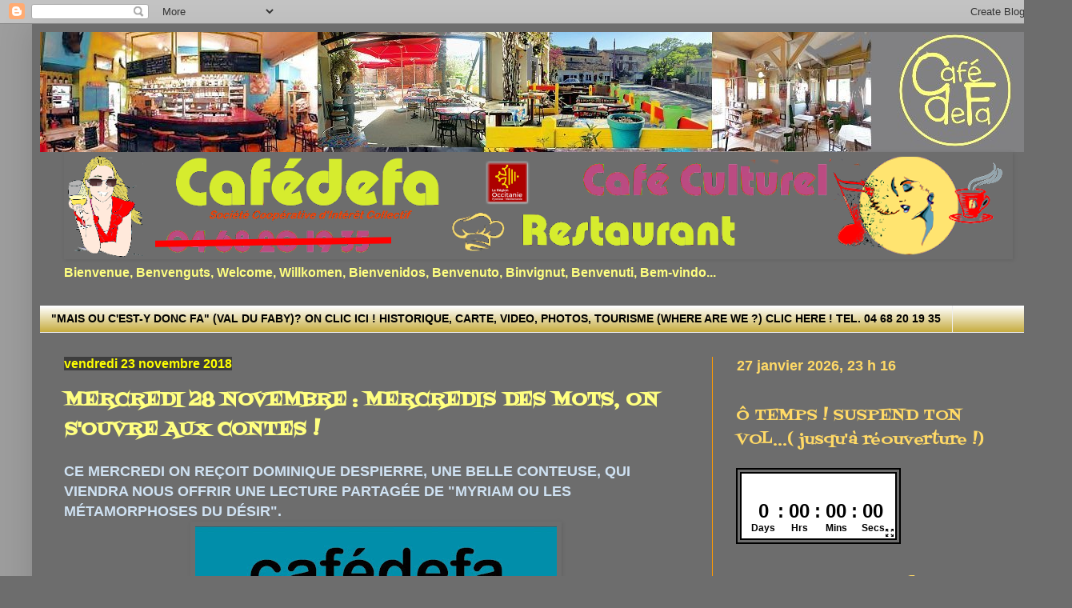

--- FILE ---
content_type: text/html; charset=UTF-8
request_url: https://www.xn--cafdefa-dya.com/2018/11/mercredi-28-novembre-mercredis-des-mots.html
body_size: 51651
content:
<!DOCTYPE html>
<html class='v2' dir='ltr' lang='fr' xmlns='http://www.w3.org/1999/xhtml' xmlns:b='http://www.google.com/2005/gml/b' xmlns:data='http://www.google.com/2005/gml/data' xmlns:expr='http://www.google.com/2005/gml/expr'>
<head>
<link href='https://www.blogger.com/static/v1/widgets/335934321-css_bundle_v2.css' rel='stylesheet' type='text/css'/>
<!-- Global Site Tag (gtag.js) - Google Analytics -->
<script async='async' src='https://www.googletagmanager.com/gtag/js?id=UA-134679242-1'></script>
<script>
  window.dataLayer = window.dataLayer || [];
  function gtag(){dataLayer.push(arguments);}
  gtag('js', new Date());

  gtag('config', 'UA-134679242-1);
</script>
<meta content='width=1100' name='viewport'/>
<meta content='text/html; charset=UTF-8' http-equiv='Content-Type'/>
<meta content='blogger' name='generator'/>
<link href='https://www.xn--cafdefa-dya.com/favicon.ico' rel='icon' type='image/x-icon'/>
<link href='https://www.xn--cafdefa-dya.com/2018/11/mercredi-28-novembre-mercredis-des-mots.html' rel='canonical'/>
<!--Can't find substitution for tag [blog.ieCssRetrofitLinks]-->
<link href='https://blogger.googleusercontent.com/img/b/R29vZ2xl/AVvXsEh9-DyUkgAt8PDuZGNElrbpFW9EVyhTk_i3I1sZpm3jPkHsKc_VjxDLypvSmW4gC_NMandbaFvprj9CmYNdaM_wZ5QaNHjwAAuBEk_Fl-7ivD61sSWiAznnYWpvHCmTCOoxmtm31xAHvnU/s640/dominique+despierre+28+11+2018.jpg' rel='image_src'/>
<meta content='https://www.xn--cafdefa-dya.com/2018/11/mercredi-28-novembre-mercredis-des-mots.html' property='og:url'/>
<meta content='MERCREDI 28 NOVEMBRE : MERCREDIS DES MOTS, ON S&#39;OUVRE AUX CONTES !' property='og:title'/>
<meta content='CE MERCREDI ON REÇOIT DOMINIQUE DESPIERRE, UNE BELLE CONTEUSE, QUI VIENDRA NOUS OFFRIR UNE LECTURE PARTAGÉE DE &quot;MYRIAM OU LES MÉTAMORPHOSES ...' property='og:description'/>
<meta content='https://blogger.googleusercontent.com/img/b/R29vZ2xl/AVvXsEh9-DyUkgAt8PDuZGNElrbpFW9EVyhTk_i3I1sZpm3jPkHsKc_VjxDLypvSmW4gC_NMandbaFvprj9CmYNdaM_wZ5QaNHjwAAuBEk_Fl-7ivD61sSWiAznnYWpvHCmTCOoxmtm31xAHvnU/w1200-h630-p-k-no-nu/dominique+despierre+28+11+2018.jpg' property='og:image'/>
<title>Cafédefa: MERCREDI 28 NOVEMBRE : MERCREDIS DES MOTS, ON S'OUVRE AUX CONTES !</title>
<style type='text/css'>@font-face{font-family:'Fontdiner Swanky';font-style:normal;font-weight:400;font-display:swap;src:url(//fonts.gstatic.com/s/fontdinerswanky/v24/ijwOs4XgRNsiaI5-hcVb4hQgMvCD0uYVKwOs1to.woff2)format('woff2');unicode-range:U+0000-00FF,U+0131,U+0152-0153,U+02BB-02BC,U+02C6,U+02DA,U+02DC,U+0304,U+0308,U+0329,U+2000-206F,U+20AC,U+2122,U+2191,U+2193,U+2212,U+2215,U+FEFF,U+FFFD;}</style>
<style id='page-skin-1' type='text/css'><!--
/*
-----------------------------------------------
Blogger Template Style
Name:     Simple
Designer: Blogger
URL:      www.blogger.com
----------------------------------------------- */
/* Variable definitions
====================
<Variable name="keycolor" description="Main Color" type="color" default="#66bbdd"/>
<Group description="Page Text" selector="body">
<Variable name="body.font" description="Font" type="font"
default="normal normal 12px Arial, Tahoma, Helvetica, FreeSans, sans-serif"/>
<Variable name="body.text.color" description="Text Color" type="color" default="#222222"/>
</Group>
<Group description="Backgrounds" selector=".body-fauxcolumns-outer">
<Variable name="body.background.color" description="Outer Background" type="color" default="#66bbdd"/>
<Variable name="content.background.color" description="Main Background" type="color" default="#ffffff"/>
<Variable name="header.background.color" description="Header Background" type="color" default="transparent"/>
</Group>
<Group description="Links" selector=".main-outer">
<Variable name="link.color" description="Link Color" type="color" default="#2288bb"/>
<Variable name="link.visited.color" description="Visited Color" type="color" default="#888888"/>
<Variable name="link.hover.color" description="Hover Color" type="color" default="#33aaff"/>
</Group>
<Group description="Blog Title" selector=".header h1">
<Variable name="header.font" description="Font" type="font"
default="normal normal 60px Arial, Tahoma, Helvetica, FreeSans, sans-serif"/>
<Variable name="header.text.color" description="Title Color" type="color" default="#3399bb" />
</Group>
<Group description="Blog Description" selector=".header .description">
<Variable name="description.text.color" description="Description Color" type="color"
default="#777777" />
</Group>
<Group description="Tabs Text" selector=".tabs-inner .widget li a">
<Variable name="tabs.font" description="Font" type="font"
default="normal normal 14px Arial, Tahoma, Helvetica, FreeSans, sans-serif"/>
<Variable name="tabs.text.color" description="Text Color" type="color" default="#999999"/>
<Variable name="tabs.selected.text.color" description="Selected Color" type="color" default="#000000"/>
</Group>
<Group description="Tabs Background" selector=".tabs-outer .PageList">
<Variable name="tabs.background.color" description="Background Color" type="color" default="#f5f5f5"/>
<Variable name="tabs.selected.background.color" description="Selected Color" type="color" default="#eeeeee"/>
</Group>
<Group description="Post Title" selector="h3.post-title, .comments h4">
<Variable name="post.title.font" description="Font" type="font"
default="normal normal 22px Arial, Tahoma, Helvetica, FreeSans, sans-serif"/>
</Group>
<Group description="Date Header" selector=".date-header">
<Variable name="date.header.color" description="Text Color" type="color"
default="#ffff80"/>
<Variable name="date.header.background.color" description="Background Color" type="color"
default="transparent"/>
<Variable name="date.header.font" description="Text Font" type="font"
default="normal bold 11px Arial, Tahoma, Helvetica, FreeSans, sans-serif"/>
<Variable name="date.header.padding" description="Date Header Padding" type="string" default="inherit"/>
<Variable name="date.header.letterspacing" description="Date Header Letter Spacing" type="string" default="inherit"/>
<Variable name="date.header.margin" description="Date Header Margin" type="string" default="inherit"/>
</Group>
<Group description="Post Footer" selector=".post-footer">
<Variable name="post.footer.text.color" description="Text Color" type="color" default="#666666"/>
<Variable name="post.footer.background.color" description="Background Color" type="color"
default="#f9f9f9"/>
<Variable name="post.footer.border.color" description="Shadow Color" type="color" default="#eeeeee"/>
</Group>
<Group description="Gadgets" selector="h2">
<Variable name="widget.title.font" description="Title Font" type="font"
default="normal bold 11px Arial, Tahoma, Helvetica, FreeSans, sans-serif"/>
<Variable name="widget.title.text.color" description="Title Color" type="color" default="#000000"/>
<Variable name="widget.alternate.text.color" description="Alternate Color" type="color" default="#999999"/>
</Group>
<Group description="Images" selector=".main-inner">
<Variable name="image.background.color" description="Background Color" type="color" default="#ffffff"/>
<Variable name="image.border.color" description="Border Color" type="color" default="#eeeeee"/>
<Variable name="image.text.color" description="Caption Text Color" type="color" default="#ffff80"/>
</Group>
<Group description="Accents" selector=".content-inner">
<Variable name="body.rule.color" description="Separator Line Color" type="color" default="#eeeeee"/>
<Variable name="tabs.border.color" description="Tabs Border Color" type="color" default="#ff9900"/>
</Group>
<Variable name="body.background" description="Body Background" type="background"
color="#6d6d6d" default="$(color) none repeat scroll top left"/>
<Variable name="body.background.override" description="Body Background Override" type="string" default=""/>
<Variable name="body.background.gradient.cap" description="Body Gradient Cap" type="url"
default="url(https://resources.blogblog.com/blogblog/data/1kt/simple/gradients_light.png)"/>
<Variable name="body.background.gradient.tile" description="Body Gradient Tile" type="url"
default="url(https://resources.blogblog.com/blogblog/data/1kt/simple/body_gradient_tile_light.png)"/>
<Variable name="content.background.color.selector" description="Content Background Color Selector" type="string" default=".content-inner"/>
<Variable name="content.padding" description="Content Padding" type="length" default="10px" min="0" max="100px"/>
<Variable name="content.padding.horizontal" description="Content Horizontal Padding" type="length" default="10px" min="0" max="100px"/>
<Variable name="content.shadow.spread" description="Content Shadow Spread" type="length" default="40px" min="0" max="100px"/>
<Variable name="content.shadow.spread.webkit" description="Content Shadow Spread (WebKit)" type="length" default="5px" min="0" max="100px"/>
<Variable name="content.shadow.spread.ie" description="Content Shadow Spread (IE)" type="length" default="10px" min="0" max="100px"/>
<Variable name="main.border.width" description="Main Border Width" type="length" default="0" min="0" max="10px"/>
<Variable name="header.background.gradient" description="Header Gradient" type="url" default="none"/>
<Variable name="header.shadow.offset.left" description="Header Shadow Offset Left" type="length" default="-1px" min="-50px" max="50px"/>
<Variable name="header.shadow.offset.top" description="Header Shadow Offset Top" type="length" default="-1px" min="-50px" max="50px"/>
<Variable name="header.shadow.spread" description="Header Shadow Spread" type="length" default="1px" min="0" max="100px"/>
<Variable name="header.padding" description="Header Padding" type="length" default="30px" min="0" max="100px"/>
<Variable name="header.border.size" description="Header Border Size" type="length" default="1px" min="0" max="10px"/>
<Variable name="header.bottom.border.size" description="Header Bottom Border Size" type="length" default="0" min="0" max="10px"/>
<Variable name="header.border.horizontalsize" description="Header Horizontal Border Size" type="length" default="0" min="0" max="10px"/>
<Variable name="description.text.size" description="Description Text Size" type="string" default="140%"/>
<Variable name="tabs.margin.top" description="Tabs Margin Top" type="length" default="0" min="0" max="100px"/>
<Variable name="tabs.margin.side" description="Tabs Side Margin" type="length" default="30px" min="0" max="100px"/>
<Variable name="tabs.background.gradient" description="Tabs Background Gradient" type="url"
default="url(https://resources.blogblog.com/blogblog/data/1kt/simple/gradients_light.png)"/>
<Variable name="tabs.border.width" description="Tabs Border Width" type="length" default="1px" min="0" max="10px"/>
<Variable name="tabs.bevel.border.width" description="Tabs Bevel Border Width" type="length" default="1px" min="0" max="10px"/>
<Variable name="post.margin.bottom" description="Post Bottom Margin" type="length" default="25px" min="0" max="100px"/>
<Variable name="image.border.small.size" description="Image Border Small Size" type="length" default="2px" min="0" max="10px"/>
<Variable name="image.border.large.size" description="Image Border Large Size" type="length" default="5px" min="0" max="10px"/>
<Variable name="page.width.selector" description="Page Width Selector" type="string" default=".region-inner"/>
<Variable name="page.width" description="Page Width" type="string" default="auto"/>
<Variable name="main.section.margin" description="Main Section Margin" type="length" default="15px" min="0" max="100px"/>
<Variable name="main.padding" description="Main Padding" type="length" default="15px" min="0" max="100px"/>
<Variable name="main.padding.top" description="Main Padding Top" type="length" default="30px" min="0" max="100px"/>
<Variable name="main.padding.bottom" description="Main Padding Bottom" type="length" default="30px" min="0" max="100px"/>
<Variable name="paging.background"
color="#6d6d6d"
description="Background of blog paging area" type="background"
default="transparent none no-repeat scroll top center"/>
<Variable name="footer.bevel" description="Bevel border length of footer" type="length" default="0" min="0" max="10px"/>
<Variable name="mobile.background.overlay" description="Mobile Background Overlay" type="string"
default="transparent none repeat scroll top left"/>
<Variable name="mobile.background.size" description="Mobile Background Size" type="string" default="auto"/>
<Variable name="mobile.button.color" description="Mobile Button Color" type="color" default="#ffffff" />
<Variable name="startSide" description="Side where text starts in blog language" type="automatic" default="left"/>
<Variable name="endSide" description="Side where text ends in blog language" type="automatic" default="right"/>
*/
/* Content
----------------------------------------------- */
body {
font: normal bold 16px 'Trebuchet MS', Trebuchet, sans-serif;
color: #ffff80;
background: #6d6d6d url(//1.bp.blogspot.com/-BhfUrfaDFMI/YIBOaUJVJXI/AAAAAAAAGFQ/sOEUrWART0ggPkxOiaKuo7ShQ1x-iCCcwCK4BGAYYCw/s100/fond%2Bcafedefa%2B1.jpg) repeat scroll top left;
padding: 0 40px 40px 40px;
}
html body .region-inner {
min-width: 0;
max-width: 100%;
width: auto;
}
h2 {
font-size: 22px;
}
a:link {
text-decoration:none;
color: #ffd966;
}
a:visited {
text-decoration:none;
color: #ffd966;
}
a:hover {
text-decoration:underline;
color: #000000;
}
.body-fauxcolumn-outer .fauxcolumn-inner {
background: transparent none repeat scroll top left;
_background-image: none;
}
.body-fauxcolumn-outer .cap-top {
position: absolute;
z-index: 1;
height: 400px;
width: 100%;
}
.body-fauxcolumn-outer .cap-top .cap-left {
width: 100%;
background: transparent none repeat-x scroll top left;
_background-image: none;
}
.content-outer {
-moz-box-shadow: 0 0 40px rgba(0, 0, 0, .15);
-webkit-box-shadow: 0 0 5px rgba(0, 0, 0, .15);
-goog-ms-box-shadow: 0 0 10px #333333;
box-shadow: 0 0 40px rgba(0, 0, 0, .15);
margin-bottom: 1px;
}
.content-inner {
padding: 10px 10px;
}
.content-inner {
background-color: #6d6d6d;
}
/* Header
----------------------------------------------- */
.header-outer {
background: #6d6d6d url(https://resources.blogblog.com/blogblog/data/1kt/simple/gradients_light.png) repeat-x scroll 0 -400px;
_background-image: none;
}
.Header h1 {
font: normal normal 60px Arial, Tahoma, Helvetica, FreeSans, sans-serif;
color: #ff9900;
text-shadow: 1px 2px 3px rgba(0, 0, 0, .2);
}
.Header h1 a {
color: #ff9900;
}
.Header .description {
font-size: 140%;
color: #ffffff;
}
.header-inner .Header .titlewrapper {
padding: 22px 30px;
}
.header-inner .Header .descriptionwrapper {
padding: 0 30px;
}
/* Tabs
----------------------------------------------- */
.tabs-inner .section:first-child {
border-top: 0 solid #efefef;
}
.tabs-inner .section:first-child ul {
margin-top: -0;
border-top: 0 solid #efefef;
border-left: 0 solid #efefef;
border-right: 0 solid #efefef;
}
.tabs-inner .widget ul {
background: #bb9c1a url(https://resources.blogblog.com/blogblog/data/1kt/simple/gradients_light.png) repeat-x scroll 0 -800px;
_background-image: none;
border-bottom: 1px solid #efefef;
margin-top: 0;
margin-left: -30px;
margin-right: -30px;
}
.tabs-inner .widget li a {
display: inline-block;
padding: .6em 1em;
font: normal bold 14px 'Trebuchet MS', Trebuchet, sans-serif;
color: #000000;
border-left: 1px solid #6d6d6d;
border-right: 1px solid #efefef;
}
.tabs-inner .widget li:first-child a {
border-left: none;
}
.tabs-inner .widget li.selected a, .tabs-inner .widget li a:hover {
color: #000000;
background-color: #efefef;
text-decoration: none;
}
/* Columns
----------------------------------------------- */
.main-outer {
border-top: 0 solid #ff9900;
}
.fauxcolumn-left-outer .fauxcolumn-inner {
border-right: 1px solid #ff9900;
}
.fauxcolumn-right-outer .fauxcolumn-inner {
border-left: 1px solid #ff9900;
}
/* Headings
----------------------------------------------- */
div.widget > h2,
div.widget h2.title {
margin: 0 0 1em 0;
font: normal normal 20px Fontdiner Swanky;
color: #ffd966;
}
/* Widgets
----------------------------------------------- */
.widget .zippy {
color: #9c9c9c;
text-shadow: 2px 2px 1px rgba(0, 0, 0, .1);
}
.widget .popular-posts ul {
list-style: none;
}
/* Posts
----------------------------------------------- */
h2.date-header {
font: normal bold 16px Arial, Tahoma, Helvetica, FreeSans, sans-serif;
}
.date-header span {
background-color: #3d3d3d;
color: #ffff00;
padding: inherit;
letter-spacing: inherit;
margin: inherit;
}
.main-inner {
padding-top: 30px;
padding-bottom: 30px;
}
.main-inner .column-center-inner {
padding: 0 15px;
}
.main-inner .column-center-inner .section {
margin: 0 15px;
}
.post {
margin: 0 0 25px 0;
}
h3.post-title, .comments h4 {
font: normal bold 24px Fontdiner Swanky;
margin: .75em 0 0;
}
.post-body {
font-size: 110%;
line-height: 1.4;
position: relative;
}
.post-body img, .post-body .tr-caption-container, .Profile img, .Image img,
.BlogList .item-thumbnail img {
padding: 2px;
background: #6d6d6d;
border: 1px solid #6d6d6d;
-moz-box-shadow: 1px 1px 5px rgba(0, 0, 0, .1);
-webkit-box-shadow: 1px 1px 5px rgba(0, 0, 0, .1);
box-shadow: 1px 1px 5px rgba(0, 0, 0, .1);
}
.post-body img, .post-body .tr-caption-container {
padding: 5px;
}
.post-body .tr-caption-container {
color: #404040;
}
.post-body .tr-caption-container img {
padding: 0;
background: transparent;
border: none;
-moz-box-shadow: 0 0 0 rgba(0, 0, 0, .1);
-webkit-box-shadow: 0 0 0 rgba(0, 0, 0, .1);
box-shadow: 0 0 0 rgba(0, 0, 0, .1);
}
.post-header {
margin: 0 0 1.5em;
line-height: 1.6;
font-size: 90%;
}
.post-footer {
margin: 20px -2px 0;
padding: 5px 10px;
color: #000000;
background-color: #a2ad00;
border-bottom: 1px solid #000000;
line-height: 1.6;
font-size: 90%;
}
#comments .comment-author {
padding-top: 1.5em;
border-top: 1px solid #ff9900;
background-position: 0 1.5em;
}
#comments .comment-author:first-child {
padding-top: 0;
border-top: none;
}
.avatar-image-container {
margin: .2em 0 0;
}
#comments .avatar-image-container img {
border: 1px solid #6d6d6d;
}
/* Comments
----------------------------------------------- */
.comments .comments-content .icon.blog-author {
background-repeat: no-repeat;
background-image: url([data-uri]);
}
.comments .comments-content .loadmore a {
border-top: 1px solid #9c9c9c;
border-bottom: 1px solid #9c9c9c;
}
.comments .comment-thread.inline-thread {
background-color: #a2ad00;
}
.comments .continue {
border-top: 2px solid #9c9c9c;
}
/* Accents
---------------------------------------------- */
.section-columns td.columns-cell {
border-left: 1px solid #ff9900;
}
.blog-pager {
background: transparent none no-repeat scroll top center;
}
.blog-pager-older-link, .home-link,
.blog-pager-newer-link {
background-color: #6d6d6d;
padding: 5px;
}
.footer-outer {
border-top: 0 dashed #bbbbbb;
}
/* Mobile
----------------------------------------------- */
body.mobile  {
background-size: auto;
}
.mobile .body-fauxcolumn-outer {
background: transparent none repeat scroll top left;
}
.mobile .body-fauxcolumn-outer .cap-top {
background-size: 100% auto;
}
.mobile .content-outer {
-webkit-box-shadow: 0 0 3px rgba(0, 0, 0, .15);
box-shadow: 0 0 3px rgba(0, 0, 0, .15);
}
.mobile .tabs-inner .widget ul {
margin-left: 0;
margin-right: 0;
}
.mobile .post {
margin: 0;
}
.mobile .main-inner .column-center-inner .section {
margin: 0;
}
.mobile .date-header span {
padding: 0.1em 10px;
margin: 0 -10px;
}
.mobile h3.post-title {
margin: 0;
}
.mobile .blog-pager {
background: transparent none no-repeat scroll top center;
}
.mobile .footer-outer {
border-top: none;
}
.mobile .main-inner, .mobile .footer-inner {
background-color: #6d6d6d;
}
.mobile-index-contents {
color: #ffff80;
}
.mobile-link-button {
background-color: #ffd966;
}
.mobile-link-button a:link, .mobile-link-button a:visited {
color: #ffffff;
}
.mobile .tabs-inner .section:first-child {
border-top: none;
}
.mobile .tabs-inner .PageList .widget-content {
background-color: #efefef;
color: #000000;
border-top: 1px solid #efefef;
border-bottom: 1px solid #efefef;
}
.mobile .tabs-inner .PageList .widget-content .pagelist-arrow {
border-left: 1px solid #efefef;
}

--></style>
<style id='template-skin-1' type='text/css'><!--
body {
min-width: 1260px;
}
.content-outer, .content-fauxcolumn-outer, .region-inner {
min-width: 1260px;
max-width: 1260px;
_width: 1260px;
}
.main-inner .columns {
padding-left: 0px;
padding-right: 400px;
}
.main-inner .fauxcolumn-center-outer {
left: 0px;
right: 400px;
/* IE6 does not respect left and right together */
_width: expression(this.parentNode.offsetWidth -
parseInt("0px") -
parseInt("400px") + 'px');
}
.main-inner .fauxcolumn-left-outer {
width: 0px;
}
.main-inner .fauxcolumn-right-outer {
width: 400px;
}
.main-inner .column-left-outer {
width: 0px;
right: 100%;
margin-left: -0px;
}
.main-inner .column-right-outer {
width: 400px;
margin-right: -400px;
}
#layout {
min-width: 0;
}
#layout .content-outer {
min-width: 0;
width: 800px;
}
#layout .region-inner {
min-width: 0;
width: auto;
}
body#layout div.add_widget {
padding: 8px;
}
body#layout div.add_widget a {
margin-left: 32px;
}
--></style>
<style>
    body {background-image:url(\/\/1.bp.blogspot.com\/-BhfUrfaDFMI\/YIBOaUJVJXI\/AAAAAAAAGFQ\/sOEUrWART0ggPkxOiaKuo7ShQ1x-iCCcwCK4BGAYYCw\/s100\/fond%2Bcafedefa%2B1.jpg);}
    
@media (max-width: 200px) { body {background-image:url(\/\/1.bp.blogspot.com\/-BhfUrfaDFMI\/YIBOaUJVJXI\/AAAAAAAAGFQ\/sOEUrWART0ggPkxOiaKuo7ShQ1x-iCCcwCK4BGAYYCw\/w200\/fond%2Bcafedefa%2B1.jpg);}}
@media (max-width: 400px) and (min-width: 201px) { body {background-image:url(\/\/1.bp.blogspot.com\/-BhfUrfaDFMI\/YIBOaUJVJXI\/AAAAAAAAGFQ\/sOEUrWART0ggPkxOiaKuo7ShQ1x-iCCcwCK4BGAYYCw\/w400\/fond%2Bcafedefa%2B1.jpg);}}
@media (max-width: 800px) and (min-width: 401px) { body {background-image:url(\/\/1.bp.blogspot.com\/-BhfUrfaDFMI\/YIBOaUJVJXI\/AAAAAAAAGFQ\/sOEUrWART0ggPkxOiaKuo7ShQ1x-iCCcwCK4BGAYYCw\/w800\/fond%2Bcafedefa%2B1.jpg);}}
@media (max-width: 1200px) and (min-width: 801px) { body {background-image:url(\/\/1.bp.blogspot.com\/-BhfUrfaDFMI\/YIBOaUJVJXI\/AAAAAAAAGFQ\/sOEUrWART0ggPkxOiaKuo7ShQ1x-iCCcwCK4BGAYYCw\/w1200\/fond%2Bcafedefa%2B1.jpg);}}
/* Last tag covers anything over one higher than the previous max-size cap. */
@media (min-width: 1201px) { body {background-image:url(\/\/1.bp.blogspot.com\/-BhfUrfaDFMI\/YIBOaUJVJXI\/AAAAAAAAGFQ\/sOEUrWART0ggPkxOiaKuo7ShQ1x-iCCcwCK4BGAYYCw\/w1600\/fond%2Bcafedefa%2B1.jpg);}}
  </style>
<script type='text/javascript'>
        (function(i,s,o,g,r,a,m){i['GoogleAnalyticsObject']=r;i[r]=i[r]||function(){
        (i[r].q=i[r].q||[]).push(arguments)},i[r].l=1*new Date();a=s.createElement(o),
        m=s.getElementsByTagName(o)[0];a.async=1;a.src=g;m.parentNode.insertBefore(a,m)
        })(window,document,'script','https://www.google-analytics.com/analytics.js','ga');
        ga('create', 'UA-134679242-1', 'auto', 'blogger');
        ga('blogger.send', 'pageview');
      </script>
<link href='https://www.blogger.com/dyn-css/authorization.css?targetBlogID=7564571901551449767&amp;zx=1dad7a47-c2c4-453a-a63a-bcc2d4e48e52' media='none' onload='if(media!=&#39;all&#39;)media=&#39;all&#39;' rel='stylesheet'/><noscript><link href='https://www.blogger.com/dyn-css/authorization.css?targetBlogID=7564571901551449767&amp;zx=1dad7a47-c2c4-453a-a63a-bcc2d4e48e52' rel='stylesheet'/></noscript>
<meta name='google-adsense-platform-account' content='ca-host-pub-1556223355139109'/>
<meta name='google-adsense-platform-domain' content='blogspot.com'/>

<link rel="stylesheet" href="https://fonts.googleapis.com/css2?display=swap&family=Anton&family=Fontdiner+Swanky"></head>
<body class='loading'>
<div class='navbar section' id='navbar' name='Navbar'><div class='widget Navbar' data-version='1' id='Navbar1'><script type="text/javascript">
    function setAttributeOnload(object, attribute, val) {
      if(window.addEventListener) {
        window.addEventListener('load',
          function(){ object[attribute] = val; }, false);
      } else {
        window.attachEvent('onload', function(){ object[attribute] = val; });
      }
    }
  </script>
<div id="navbar-iframe-container"></div>
<script type="text/javascript" src="https://apis.google.com/js/platform.js"></script>
<script type="text/javascript">
      gapi.load("gapi.iframes:gapi.iframes.style.bubble", function() {
        if (gapi.iframes && gapi.iframes.getContext) {
          gapi.iframes.getContext().openChild({
              url: 'https://www.blogger.com/navbar/7564571901551449767?po\x3d8451970285445171601\x26origin\x3dhttps://www.xn--cafdefa-dya.com',
              where: document.getElementById("navbar-iframe-container"),
              id: "navbar-iframe"
          });
        }
      });
    </script><script type="text/javascript">
(function() {
var script = document.createElement('script');
script.type = 'text/javascript';
script.src = '//pagead2.googlesyndication.com/pagead/js/google_top_exp.js';
var head = document.getElementsByTagName('head')[0];
if (head) {
head.appendChild(script);
}})();
</script>
</div></div>
<div class='body-fauxcolumns'>
<div class='fauxcolumn-outer body-fauxcolumn-outer'>
<div class='cap-top'>
<div class='cap-left'></div>
<div class='cap-right'></div>
</div>
<div class='fauxborder-left'>
<div class='fauxborder-right'></div>
<div class='fauxcolumn-inner'>
</div>
</div>
<div class='cap-bottom'>
<div class='cap-left'></div>
<div class='cap-right'></div>
</div>
</div>
</div>
<div class='content'>
<div class='content-fauxcolumns'>
<div class='fauxcolumn-outer content-fauxcolumn-outer'>
<div class='cap-top'>
<div class='cap-left'></div>
<div class='cap-right'></div>
</div>
<div class='fauxborder-left'>
<div class='fauxborder-right'></div>
<div class='fauxcolumn-inner'>
</div>
</div>
<div class='cap-bottom'>
<div class='cap-left'></div>
<div class='cap-right'></div>
</div>
</div>
</div>
<div class='content-outer'>
<div class='content-cap-top cap-top'>
<div class='cap-left'></div>
<div class='cap-right'></div>
</div>
<div class='fauxborder-left content-fauxborder-left'>
<div class='fauxborder-right content-fauxborder-right'></div>
<div class='content-inner'>
<header>
<div class='header-outer'>
<div class='header-cap-top cap-top'>
<div class='cap-left'></div>
<div class='cap-right'></div>
</div>
<div class='fauxborder-left header-fauxborder-left'>
<div class='fauxborder-right header-fauxborder-right'></div>
<div class='region-inner header-inner'>
<div class='header section' id='header' name='En-tête'><div class='widget Header' data-version='1' id='Header1'>
<div id='header-inner'>
<a href='https://www.xn--cafdefa-dya.com/' style='display: block'>
<img alt='Cafédefa' height='150px; ' id='Header1_headerimg' src='https://blogger.googleusercontent.com/img/a/AVvXsEh5urAr_COGwI9VVqBuTbDUw0bVelsMuOVCkCgMdtw1ZsKf_E72-6UpKFXB_6R2xGYg0m8T6h67nRVdguZcn_NN0LBzVabMiiEiG25RObPnuyQeEXJ8Ml2HQE4O6xni2kF8-EEVo1bMswVUqG_GWKe4R70GJyXeZsS9q6R5RvddUxicrJRvDvHcO_Kwkgo=s1246' style='display: block' width='1246px; '/>
</a>
</div>
</div></div>
</div>
</div>
<div class='header-cap-bottom cap-bottom'>
<div class='cap-left'></div>
<div class='cap-right'></div>
</div>
</div>
</header>
<div class='tabs-outer'>
<div class='tabs-cap-top cap-top'>
<div class='cap-left'></div>
<div class='cap-right'></div>
</div>
<div class='fauxborder-left tabs-fauxborder-left'>
<div class='fauxborder-right tabs-fauxborder-right'></div>
<div class='region-inner tabs-inner'>
<div class='tabs section' id='crosscol' name='Toutes les colonnes'><div class='widget Image' data-version='1' id='Image6'>
<div class='widget-content'>
<img alt='' height='128' id='Image6_img' src='https://blogger.googleusercontent.com/img/a/AVvXsEjede1-bs5ULuyQjQrpfZiNBYlAtuUmYttOeIF63nx2stJtN_17KK1RDp-q57X82QyG53Dc7xnZ4barH9piozJGlPrf4Mj64GtKzwJpGBR1EMo7zFWGhDX7Sne6cIAckCit9HZL6gbpGkoLQx7X1qoi3n-sZrkekFbBoAMX1ZFoYnFjgAzRgCpD9oMOUxE=s1180' width='1180'/>
<br/>
<span class='caption'>Bienvenue, Benvenguts, Welcome, Willkomen, Bienvenidos, Benvenuto, Binvignut, Benvenuti, Bem-vindo...</span>
</div>
<div class='clear'></div>
</div></div>
<div class='tabs section' id='crosscol-overflow' name='Cross-Column 2'><div class='widget LinkList' data-version='1' id='LinkList2'>
<h2>MAIS OU C'EST-Y DONC FA ? ON CLIC ICI! CARTE,VIDEO, PHOTOS, TOURISME (WHERE ARE WE ?) 04 68 20 19 3</h2>
<div class='widget-content'>
<ul>
<li><a href='https://www.cafédefa.com/p/blog-page_10.html'>"MAIS OU C'EST-Y DONC FA" (VAL DU FABY)? ON CLIC ICI ! HISTORIQUE, CARTE, VIDEO, PHOTOS, TOURISME (WHERE ARE WE ?) CLIC HERE ! TEL.  04 68 20 19 35 </a></li>
</ul>
<div class='clear'></div>
</div>
</div></div>
</div>
</div>
<div class='tabs-cap-bottom cap-bottom'>
<div class='cap-left'></div>
<div class='cap-right'></div>
</div>
</div>
<div class='main-outer'>
<div class='main-cap-top cap-top'>
<div class='cap-left'></div>
<div class='cap-right'></div>
</div>
<div class='fauxborder-left main-fauxborder-left'>
<div class='fauxborder-right main-fauxborder-right'></div>
<div class='region-inner main-inner'>
<div class='columns fauxcolumns'>
<div class='fauxcolumn-outer fauxcolumn-center-outer'>
<div class='cap-top'>
<div class='cap-left'></div>
<div class='cap-right'></div>
</div>
<div class='fauxborder-left'>
<div class='fauxborder-right'></div>
<div class='fauxcolumn-inner'>
</div>
</div>
<div class='cap-bottom'>
<div class='cap-left'></div>
<div class='cap-right'></div>
</div>
</div>
<div class='fauxcolumn-outer fauxcolumn-left-outer'>
<div class='cap-top'>
<div class='cap-left'></div>
<div class='cap-right'></div>
</div>
<div class='fauxborder-left'>
<div class='fauxborder-right'></div>
<div class='fauxcolumn-inner'>
</div>
</div>
<div class='cap-bottom'>
<div class='cap-left'></div>
<div class='cap-right'></div>
</div>
</div>
<div class='fauxcolumn-outer fauxcolumn-right-outer'>
<div class='cap-top'>
<div class='cap-left'></div>
<div class='cap-right'></div>
</div>
<div class='fauxborder-left'>
<div class='fauxborder-right'></div>
<div class='fauxcolumn-inner'>
</div>
</div>
<div class='cap-bottom'>
<div class='cap-left'></div>
<div class='cap-right'></div>
</div>
</div>
<!-- corrects IE6 width calculation -->
<div class='columns-inner'>
<div class='column-center-outer'>
<div class='column-center-inner'>
<div class='main section' id='main' name='Principal'><div class='widget Blog' data-version='1' id='Blog1'>
<div class='blog-posts hfeed'>

          <div class="date-outer">
        
<h2 class='date-header'><span>vendredi 23 novembre 2018</span></h2>

          <div class="date-posts">
        
<div class='post-outer'>
<div class='post hentry uncustomized-post-template' itemprop='blogPost' itemscope='itemscope' itemtype='http://schema.org/BlogPosting'>
<meta content='https://blogger.googleusercontent.com/img/b/R29vZ2xl/AVvXsEh9-DyUkgAt8PDuZGNElrbpFW9EVyhTk_i3I1sZpm3jPkHsKc_VjxDLypvSmW4gC_NMandbaFvprj9CmYNdaM_wZ5QaNHjwAAuBEk_Fl-7ivD61sSWiAznnYWpvHCmTCOoxmtm31xAHvnU/s640/dominique+despierre+28+11+2018.jpg' itemprop='image_url'/>
<meta content='7564571901551449767' itemprop='blogId'/>
<meta content='8451970285445171601' itemprop='postId'/>
<a name='8451970285445171601'></a>
<h3 class='post-title entry-title' itemprop='name'>
MERCREDI 28 NOVEMBRE : MERCREDIS DES MOTS, ON S'OUVRE AUX CONTES !
</h3>
<div class='post-header'>
<div class='post-header-line-1'></div>
</div>
<div class='post-body entry-content' id='post-body-8451970285445171601' itemprop='description articleBody'>
<span style="color: #cfe2f3;"><span><b><span style="font-size: large;"><span face="&quot;trebuchet ms&quot; , sans-serif">CE MERCREDI ON REÇOIT DOMINIQUE DESPIERRE, UNE BELLE CONTEUSE, QUI VIENDRA NOUS OFFRIR UNE LECTURE PARTAGÉE DE "MYRIAM OU LES MÉTAMORPHOSES DU DÉSIR".</span></span></b></span><br />
</span><div class="separator" style="clear: both; text-align: center;">
<span style="color: #cfe2f3;"><a href="https://blogger.googleusercontent.com/img/b/R29vZ2xl/AVvXsEh9-DyUkgAt8PDuZGNElrbpFW9EVyhTk_i3I1sZpm3jPkHsKc_VjxDLypvSmW4gC_NMandbaFvprj9CmYNdaM_wZ5QaNHjwAAuBEk_Fl-7ivD61sSWiAznnYWpvHCmTCOoxmtm31xAHvnU/s1600/dominique+despierre+28+11+2018.jpg" style="margin-left: 1em; margin-right: 1em;"><img border="0" data-original-height="1600" data-original-width="1132" height="640" src="https://blogger.googleusercontent.com/img/b/R29vZ2xl/AVvXsEh9-DyUkgAt8PDuZGNElrbpFW9EVyhTk_i3I1sZpm3jPkHsKc_VjxDLypvSmW4gC_NMandbaFvprj9CmYNdaM_wZ5QaNHjwAAuBEk_Fl-7ivD61sSWiAznnYWpvHCmTCOoxmtm31xAHvnU/s640/dominique+despierre+28+11+2018.jpg" width="452" /></a></span></div><span style="color: #cfe2f3;">
<br />
</span><div class="separator" style="clear: both; text-align: center;">
</div><span style="color: #cfe2f3;">
&nbsp;<span><b><span style="font-size: large;"><span face="&quot;trebuchet ms&quot; , sans-serif">VOUS EN SAUREZ PLUS SUR LE BLOG DE DOMINIQUE:</span></span></b></span><br />
<a href="https://dominiquedespierre.wordpress.com/?ref=spelling" target="_blank">DOMINIQUE.DESPIERRE.WORPRESS</a><br />
<br />
<span><b><span style="font-size: large;"><span face="&quot;trebuchet ms&quot; , sans-serif">ET N"OUBLIEZ PAS QUE LES "CREDIS" C'EST TAPAS !!!</span></span></b></span></span>
<div style='clear: both;'></div>
</div>
<div class='post-footer'>
<div class='post-footer-line post-footer-line-1'>
<span class='post-author vcard'>
Publié par
<span class='fn' itemprop='author' itemscope='itemscope' itemtype='http://schema.org/Person'>
<meta content='https://www.blogger.com/profile/07087606225669792326' itemprop='url'/>
<a class='g-profile' href='https://www.blogger.com/profile/07087606225669792326' rel='author' title='author profile'>
<span itemprop='name'>P@trick pour Cafédefa</span>
</a>
</span>
</span>
<span class='post-timestamp'>
</span>
<span class='post-comment-link'>
</span>
<span class='post-icons'>
<span class='item-control blog-admin pid-1939654323'>
<a href='https://www.blogger.com/post-edit.g?blogID=7564571901551449767&postID=8451970285445171601&from=pencil' title='Modifier l&#39;article'>
<img alt='' class='icon-action' height='18' src='https://resources.blogblog.com/img/icon18_edit_allbkg.gif' width='18'/>
</a>
</span>
</span>
<div class='post-share-buttons goog-inline-block'>
<a class='goog-inline-block share-button sb-email' href='https://www.blogger.com/share-post.g?blogID=7564571901551449767&postID=8451970285445171601&target=email' target='_blank' title='Envoyer par e-mail'><span class='share-button-link-text'>Envoyer par e-mail</span></a><a class='goog-inline-block share-button sb-blog' href='https://www.blogger.com/share-post.g?blogID=7564571901551449767&postID=8451970285445171601&target=blog' onclick='window.open(this.href, "_blank", "height=270,width=475"); return false;' target='_blank' title='BlogThis!'><span class='share-button-link-text'>BlogThis!</span></a><a class='goog-inline-block share-button sb-twitter' href='https://www.blogger.com/share-post.g?blogID=7564571901551449767&postID=8451970285445171601&target=twitter' target='_blank' title='Partager sur X'><span class='share-button-link-text'>Partager sur X</span></a><a class='goog-inline-block share-button sb-facebook' href='https://www.blogger.com/share-post.g?blogID=7564571901551449767&postID=8451970285445171601&target=facebook' onclick='window.open(this.href, "_blank", "height=430,width=640"); return false;' target='_blank' title='Partager sur Facebook'><span class='share-button-link-text'>Partager sur Facebook</span></a><a class='goog-inline-block share-button sb-pinterest' href='https://www.blogger.com/share-post.g?blogID=7564571901551449767&postID=8451970285445171601&target=pinterest' target='_blank' title='Partager sur Pinterest'><span class='share-button-link-text'>Partager sur Pinterest</span></a>
</div>
</div>
<div class='post-footer-line post-footer-line-2'>
<span class='post-labels'>
</span>
</div>
<div class='post-footer-line post-footer-line-3'>
<span class='post-location'>
</span>
</div>
</div>
</div>
<div class='comments' id='comments'>
<a name='comments'></a>
<h4>Aucun commentaire:</h4>
<div id='Blog1_comments-block-wrapper'>
<dl class='avatar-comment-indent' id='comments-block'>
</dl>
</div>
<p class='comment-footer'>
<div class='comment-form'>
<a name='comment-form'></a>
<h4 id='comment-post-message'>Enregistrer un commentaire</h4>
<p>Merci de vos commentaires !</p>
<a href='https://www.blogger.com/comment/frame/7564571901551449767?po=8451970285445171601&hl=fr&saa=85391&origin=https://www.xn--cafdefa-dya.com' id='comment-editor-src'></a>
<iframe allowtransparency='true' class='blogger-iframe-colorize blogger-comment-from-post' frameborder='0' height='410px' id='comment-editor' name='comment-editor' src='' width='100%'></iframe>
<script src='https://www.blogger.com/static/v1/jsbin/2830521187-comment_from_post_iframe.js' type='text/javascript'></script>
<script type='text/javascript'>
      BLOG_CMT_createIframe('https://www.blogger.com/rpc_relay.html');
    </script>
</div>
</p>
</div>
</div>

        </div></div>
      
</div>
<div class='blog-pager' id='blog-pager'>
<span id='blog-pager-newer-link'>
<a class='blog-pager-newer-link' href='https://www.xn--cafdefa-dya.com/2018/11/vendredi-30-novembre-quel-bel.html' id='Blog1_blog-pager-newer-link' title='Article plus récent'>Article plus récent</a>
</span>
<span id='blog-pager-older-link'>
<a class='blog-pager-older-link' href='https://www.xn--cafdefa-dya.com/2018/11/vendredi-23-novembre-nicolas-est-la.html' id='Blog1_blog-pager-older-link' title='Article plus ancien'>Article plus ancien</a>
</span>
<a class='home-link' href='https://www.xn--cafdefa-dya.com/'>Accueil</a>
</div>
<div class='clear'></div>
<div class='post-feeds'>
</div>
</div></div>
</div>
</div>
<div class='column-left-outer'>
<div class='column-left-inner'>
<aside>
</aside>
</div>
</div>
<div class='column-right-outer'>
<div class='column-right-inner'>
<aside>
<div class='sidebar section' id='sidebar-right-1'><div class='widget HTML' data-version='1' id='HTML5'>
<div class='widget-content'>
<iframe src="https://free.timeanddate.com/clock/i7syvmyw/n329/tlfr2/fn2/fs18/fcffd966/tct/pct/ahl/ftb/tt0/tw0/ts1" frameborder="0" width="275" height="23" allowtransparency="true"></iframe>
</div>
<div class='clear'></div>
</div><div class='widget HTML' data-version='1' id='HTML8'>
<h2 class='title'>Ô TEMPS ! SUSPEND TON VOL...( jusqu'à réouverture !)</h2>
<div class='widget-content'>
<iframe src="https://free.timeanddate.com/countdown/i8wgxu57/n4998/cf100/cm0/cu4/ct0/cs1/ca0/co0/cr0/ss0/cac000/cpc000/pcfff/tcfff/fs150/szw192/szh81/iso2023-07-04T14:00:00/bas7/bat4" allowtransparency="true" frameborder="0" width="206" height="95"></iframe>
</div>
<div class='clear'></div>
</div><div class='widget Image' data-version='1' id='Image1'>
<h2>MENU ET CARTE : Cliquez l'image.</h2>
<div class='widget-content'>
<a href='https://www.cafédefa.com/p/menu-carte-de-la-semaine-bon-appetit.html'>
<img alt='MENU ET CARTE : Cliquez l&#39;image.' height='320' id='Image1_img' src='https://blogger.googleusercontent.com/img/a/AVvXsEiFrGz99qC0Kx93LpV6NarR507PTPaWehwhxkMGYu5vfZ4zU7kirTkRL_UvNrJslYJGymazj_U_UUk5FPK4_KeItEtnYpCCldmF60Q42Q5sQ9mXkGOp72Ck4UV8sxefKbsp0EgGNpxNhvqj-3mM6A8TqcZskMOVgFKbI5ygxXJOBK6cX_kpUWvFHcvB=s320' width='290'/>
</a>
<br/>
<span class='caption'>Cuisine élaborée maison, produits frais, locaux, bios, en priorité absolue pour santé  et goûts !  Provisoirement, services les jeudi midi et soir, vendredi midi et soir, samedi soir et midi et dimanche midi. Réservation par téléphone uniquement,  aux jours et heures d'ouverture CUISINE FAMILIALE. Et, désormais, ouvert les Mercredis en "snacking" !</span>
</div>
<div class='clear'></div>
</div><div class='widget Image' data-version='1' id='Image2'>
<h2>SITE SANS PUB ! ENJOY !</h2>
<div class='widget-content'>
<img alt='SITE SANS PUB ! ENJOY !' height='448' id='Image2_img' src='https://blogger.googleusercontent.com/img/a/AVvXsEgXFUDOf8MaSTC4ATo7tYkLZ32fu-Zv5eRb_BozKbE7sYacuU1dXtQk142j6IX9rpZV8DiM4mg34ZnMLqQfUZTZJYl6LpbUtYp2rzuWKYqEO4C_gqhHORt8yeP0HI-mQnEYdOUxgp0VN7XABjNAglFU-OtZHkgkkoAAjkHB5XtUzyRgd7P8OcFBAaEH=s448' width='340'/>
<br/>
</div>
<div class='clear'></div>
</div><div class='widget LinkList' data-version='1' id='LinkList3'>
<h2>CE QUI VOUS ATTEND : STATUS, CARTE, MENU, BOISSONS, ANIMATIONS : Cliquez par ci, par là !!</h2>
<div class='widget-content'>
<ul>
<li><a href='https://www.cafédefa.com/p/les-evenements-venir-au-cafedefa.html'>LES ÉVÉNEMENTS À VENIR AU CAFEDEFA !</a></li>
<li><a href='https://www.cafédefa.com/p/les-evenements-autour-de-nous-en-hva.html'>AUTOUR DE NOUS EN HVA</a></li>
<li><a href='https://www.cafédefa.com/p/menu-carte-de-la-semaine-bon-appetit.html'>CARTE & MENU DE LA SEMAINE</a></li>
<li><a href='https://www.cafédefa.com/p/nos-fournisseurs-et-producteurs-locaux.html'>LISTE FOURNISSEURS ET PRODUCTEURS</a></li>
<li><a href='https://www.xn--cafdefa-dya.com/p/la-carte-des.html'>LA CARTE DE NOS (BONNES) BOISSONS </a></li>
<li><a href='https://www.cafédefa.com/p/et-si-de-tres-grands-peintres-attires.html'>ET, SI... DE GRANDS PEINTRES AVAIENT REVISITÉ DESIGN ET LOGO DE NOTRE FACADE ?</a></li>
<li><a href='https://www.cafédefa.com/p/blog-page_10.html'>MAIS OU C'EST-Y DONC, FA ???</a></li>
<li><a href='https://www.cafédefa.com/p/scic-sas-cafedefa-les-docs-votre.html'>SCIC SAS CaféDeFa STATUS ET FORMULAIRE, PV AG, AGE (word et pdf)</a></li>
</ul>
<div class='clear'></div>
</div>
</div><div class='widget Image' data-version='1' id='Image3'>
<h2>LE CAFÉDEFA SUR "FAKEBOOK"...  LICE IT !! euh...??</h2>
<div class='widget-content'>
<a href='https://www.facebook.com/Cafedefa/'>
<img alt='LE CAFÉDEFA SUR "FAKEBOOK"...  LICE IT !! euh...??' height='60' id='Image3_img' src='https://blogger.googleusercontent.com/img/a/AVvXsEgoGSRuWlqHO165CSfZjcI4ITWEpU9PIasDcMPIdj8j5DyLVPSuJYJ6g48PPK9KjVZZSxzkCk90YROx1ULvLf45NBV4MaxyvQ5JBILZymVb4se9Nf7Qq2JPrSZ2Hg2zO3OfkQ3L4xlDw2jEH33yYHC0wc7XQv4yXoAQaN5NGd0ym10oOXpjnTapWCPo=s210' width='210'/>
</a>
<br/>
<span class='caption'>Le Facebook du café est clos !</span>
</div>
<div class='clear'></div>
</div><div class='widget Text' data-version='1' id='Text1'>
<h2 class='title'>CONTACT ET DIVERSES INFOS</h2>
<div class='widget-content'>
<p class="MsoNormal" style="line-height: normal; mso-margin-bottom-alt: auto; mso-margin-top-alt: auto;"><b><i><u><span style="font-family: &quot;&quot; &quot;,&quot; serif &quot;;font-family:&quot;;font-size:18.0pt;color:yellow;"><img alt="" src="[data-uri]" / /></span></u></i></b></p><p class="MsoNormal" style="line-height: normal; mso-margin-bottom-alt: auto; mso-margin-top-alt: auto;"><b><i><u><span style="font-family: &quot;&quot; &quot;,&quot; serif &quot;;font-family:&quot;;font-size:18.0pt;color:yellow;">Adresse</span></u></i></b><b><span =""  style="font-size:12pt;"> : 8 place de la Fontaine 11260 Val du Faby</span></b><span =""   style="font-family:&quot;;font-size:12pt;"><o:p></o:p></span></p><p class="MsoNormal" style="line-height: normal; mso-margin-bottom-alt: auto; mso-margin-top-alt: auto;"><b><i><u><span style="font-family: &quot;&quot; &quot;,&quot; serif &quot;;font-family:&quot;;font-size:18.0pt;color:yellow;">Téléphone</span></u></i></b><b><span =""  style="font-size:12pt;">: </span></b><b><span style="font-family: &quot;&quot; &quot;,&quot; serif &quot;;font-family:&quot;;font-size:16.0pt;color:#ffff33;">04 68 20 19 35</span></b><span =""   style="font-family:&quot;;font-size:16pt;"><o:p></o:p></span></p><p class="MsoNormal" style="line-height: normal; mso-margin-bottom-alt: auto; mso-margin-top-alt: auto;"><i><u><span style="font-family: &quot;&quot; &quot;,&quot; serif &quot;;font-family:&quot;;font-size:18.0pt;color:#ffff66;">Mail</span></u></i><span =""  style="font-size:14pt;"> </span><span =""  style="font-size:12pt;">: <a href="mailto:cafedefa@aol.com">cafedefa@sfr.fr</a></span><span =""   style="font-family:&quot;;font-size:12pt;"><o:p></o:p></span></p><p class="MsoNormal" style="line-height: normal; mso-margin-bottom-alt: auto; mso-margin-top-alt: auto;"><span =""  style="color:#ffff33;"><b><span =""  style="font-size:12pt;">Pour mieux vous répondre, utilisez de préférence le formulaire de contact un peu plus bas ! </span></b></span><span =""   style="font-family:&quot;;font-size:12pt;"><o:p></o:p></span></p><p class="MsoNormal" style="line-height: normal; mso-margin-bottom-alt: auto; mso-margin-top-alt: auto;"><b><i><o:p></o:p></i></b></p><p class="MsoNormal" style="line-height: normal; mso-margin-bottom-alt: auto; mso-margin-top-alt: auto;"><b><i><u><span style="font-family: &quot;&quot; &quot;,&quot; serif &quot;;font-family:&quot;;font-size:18.0pt;color:#ffff33;">Restauratio</span></u></i></b><b><u><span style="font-family: &quot;&quot; &quot;,&quot; serif &quot;;font-family:&quot;;font-size:14.0pt;color:#ffff33;">n :</span></u></b><span =""   style="font-family:&quot;;font-size:14pt;"><o:p></o:p></span></p><p class="MsoNormal" style="line-height: normal; mso-margin-bottom-alt: auto; mso-margin-top-alt: auto;"><span =""  style="color:#ffff33;"><b><span style="font-family: &quot;&quot; &quot;,&quot; serif &quot;;font-family:&quot;;font-size:12.0pt;">Tous nos plats sont <u>faits maison</u> à partir de produits frais, locaux et bios dans la mesure du possible.</span></b><span =""   style="font-family:&quot;;font-size:12pt;"><o:p></o:p></span></span></p><p class="MsoNormal" style="line-height: normal; mso-margin-bottom-alt: auto; mso-margin-top-alt: auto;"><span =""  style="color:#ffff33;"><span =""  style="font-size:12.0pt;"><span style="font-family:&quot;;"><b>Choix d'entrées</b></span></span></span><span =""  style="color:#ffff33;"><br /><span =""   style="font-family:&quot;;font-size:12pt;"><o:p></o:p></span></span></p><p class="MsoNormal" style="line-height: normal; mso-margin-bottom-alt: auto; mso-margin-top-alt: auto;"><span =""  style="color:#ffff33;"><b><span style="font-family: &quot;&quot; &quot;,&quot; serif &quot;;font-family:&quot;;font-size:12.0pt;">Choix de Plats du Jour (dont Veggie !)</span></b></span></p><p class="MsoNormal" style="line-height: normal; mso-margin-bottom-alt: auto; mso-margin-top-alt: auto;"><span =""  style="color:#ffff33;"><b><span style="font-family: &quot;&quot; &quot;,&quot; serif &quot;;font-family:&quot;;font-size:12.0pt;">Choix de Desserts</span></b></span></p><p class="MsoNormal" style="line-height: normal; mso-margin-bottom-alt: auto; mso-margin-top-alt: auto;"><span =""  style="color:#ffff33;"><span =""  style="font-size:16.0pt;"><i>Cliquez là :</i><b> <a href="https://www.xn--cafdefa-dya.com/p/menu-carte-de-la-semaine-bon-appetit.html">Menu &amp; Carte</a></b></span></span><br /><span =""   style="font-family:&quot;;font-size:12pt;"><o:p></o:p></span></p><p class="MsoNormal" style="line-height: normal; mso-margin-bottom-alt: auto; mso-margin-top-alt: auto;"><b><span style="font-family: &quot;&quot; &quot;,&quot; serif &quot;;font-family:&quot;;font-size:12.0pt;color:#ffcc33;">Repas à thème suivant animations.</span></b><span =""  style="font-size:12pt;"><br /> </span><b><span style="font-family: &quot;&quot; &quot;,&quot; serif &quot;;font-family:&quot;;font-size:12.0pt;color:#ffcc33;">Vins bios certifiés, bières artisanales d'ici, rhum arrangé ici mais de là-bas... ou boissons sobres et vitaminées originales !</span></b><span =""   style="font-family:&quot;;font-size:12pt;"><o:p></o:p></span></p><p class="MsoNormal" style="line-height: normal; mso-margin-bottom-alt: auto; mso-margin-top-alt: auto;"><span =""  style="color:#ffff33;"><b><span =""  style="font-size:12pt;">N&#8217;oubliez pas de laisser un commentaire (à la fin des articles). Votre avis nous passionne </span></b></span><span =""   style="font-family:&quot;;font-size:12pt;"><o:p></o:p></span></p><p class="MsoNormal" style="line-height: normal; mso-margin-bottom-alt: auto; mso-margin-top-alt: auto;"><b><i><span style="font-family: &quot;&quot; &quot;,&quot; serif &quot;;font-family:&quot;;font-size:12.0pt;color:#33ff33;">POUR RÉSERVER, MERCI D'UTILISER LE TÉLÉPHONE</span><span style="font-family: &quot;&quot; &quot;,&quot; serif &quot;;font-family:&quot;;font-size:12.0pt;color:#33ff33;"> AUX JOURS ET HEURES D'OUVERTURE !</span></i></b><span =""   style="font-family:&quot;;font-size:12pt;"><o:p></o:p></span></p><p class="MsoNormal" style="line-height: normal; mso-margin-bottom-alt: auto; mso-margin-top-alt: auto;">                          </p><p class="MsoNormal" style="line-height: normal; mso-margin-bottom-alt: auto; mso-margin-top-alt: auto;"><b><span style="font-family: &quot;&quot; &quot;,&quot; serif &quot;;font-family:&quot;;font-size:12.0pt;color:#33ff33;">Mais&#8230;Pour tout ce qui est de vos avis (restauration, accueil, ambiance&#8230;), suggestions ou offres&#8230; préférez le mail : <a href="mailto:cafedefa@aol.com">cafedefa@sfr.fr</a></span></b></p>
</div>
<div class='clear'></div>
</div><div class='widget ContactForm' data-version='1' id='ContactForm1'>
<h2 class='title'>FORMULAIRE DE CONTACT</h2>
<div class='contact-form-widget'>
<div class='form'>
<form name='contact-form'>
<p></p>
Nom
<br/>
<input class='contact-form-name' id='ContactForm1_contact-form-name' name='name' size='30' type='text' value=''/>
<p></p>
E-mail
<span style='font-weight: bolder;'>*</span>
<br/>
<input class='contact-form-email' id='ContactForm1_contact-form-email' name='email' size='30' type='text' value=''/>
<p></p>
Message
<span style='font-weight: bolder;'>*</span>
<br/>
<textarea class='contact-form-email-message' cols='25' id='ContactForm1_contact-form-email-message' name='email-message' rows='5'></textarea>
<p></p>
<input class='contact-form-button contact-form-button-submit' id='ContactForm1_contact-form-submit' type='button' value='Envoyer'/>
<p></p>
<div style='text-align: center; max-width: 222px; width: 100%'>
<p class='contact-form-error-message' id='ContactForm1_contact-form-error-message'></p>
<p class='contact-form-success-message' id='ContactForm1_contact-form-success-message'></p>
</div>
</form>
</div>
</div>
<div class='clear'></div>
</div><div class='widget HTML' data-version='1' id='HTML1'>
<h2 class='title'>TOUS SONT PASSÉS AU CAFÉDEFA ! ÉCOUTEZ + de 210 TITRES, + de 120 ARTISTES ou GROUPES</h2>
<div class='widget-content'>
<iframe src="https://www.archive-host.com/playlist/mht5/v2/index.php?id=evzhozygve4v&autoplay=0&loop=0&random=0&s=1" scrolling="false" allowtransparency="true" frameborder="0" width="325" height="240">www.archive-host.com</iframe>
</div>
<div class='clear'></div>
</div><div class='widget Image' data-version='1' id='Image4'>
<h2>CLIQUEZ POUR ACCÉDER AU PETIT MARCHÉ</h2>
<div class='widget-content'>
<a href='https://www.cafédefa.com/p/blog-page_28.html'>
<img alt='CLIQUEZ POUR ACCÉDER AU PETIT MARCHÉ' height='80' id='Image4_img' src='https://blogger.googleusercontent.com/img/b/R29vZ2xl/AVvXsEjSQqObn24sDI01OjgsR2G3SiAGXQ70si_pRTrCqQv1zMWfx_2RiV5OnRqnvjVUYL_sXiygdbw20B8APBx_ZZGwwkvjoUxIuIxOxjKdLjnjcGW2xkhadNnIYLE3MeCHHuWgOf753NrihPc/s240/PETIT+MARCHE.jpg' width='240'/>
</a>
<br/>
</div>
<div class='clear'></div>
</div><div class='widget HTML' data-version='1' id='HTML4'>
<h2 class='title'>LA RECETTE DU JOUR :       Cliquez la photo !</h2>
<div class='widget-content'>
<!-- D&eacute;but widget Un jour, une recette-->
	<a href="//www.unjourunerecette.fr/" rel="nofollow">Un jour, une recette</a> :<br /><script type="text/javascript" src="//www.unjourunerecette.fr/widget.php?type=1"></script>
	<!-- Fin widget Un jour, une recette Maintenance-->
</div>
<div class='clear'></div>
</div><div class='widget Stats' data-version='1' id='Stats1'>
<h2>STATS PAGES VUES</h2>
<div class='widget-content'>
<div id='Stats1_content' style='display: none;'>
<span class='counter-wrapper graph-counter-wrapper' id='Stats1_totalCount'>
</span>
<div class='clear'></div>
</div>
</div>
</div><div class='widget HTML' data-version='1' id='HTML3'>
<h2 class='title'>VISITEURS UNIQUES</h2>
<div class='widget-content'>
<script type="text/javascript" src="//compteur.websiteout.com/js/2/0/3857
/1">
</script>
</div>
<div class='clear'></div>
</div><div class='widget LinkList' data-version='1' id='LinkList1'>
<h2>NOS LIENS AMIS POUR VOUS TROUVER TOUS, ET DANS LES TÉNÈBRES DU WEB, VOUS LIER ....</h2>
<div class='widget-content'>
<ul>
<li><a href='https://commune-valdufaby.fr/'>MAIRIE DE FA  & VAL DU FABY</a></li>
<li><a href='https://www.facebook.com/groups/villagefa/'>LE VILLAGE DE FA FACEBOOK</a></li>
<li><a href='https://www.facebook.com/groups/326665896490987/'>COMMUNE VAL DU FABY FACEBOOK</a></li>
<li><a href='https://www.portailhva.org'>PORTAIL HVA</a></li>
<li><a href='https://latrame.fr/'>LA TRAME COVOITURAGE HVA</a></li>
<li><a href='https://lesouriant.org/'>LE SouRiant</a></li>
<li><a href='http://www.gps-spectacles.fr/w3.76/modes/withoutReceptiveConnect/app/index.php#we12[glOnglet]=audeSpectacles~id1&we12[id1]=|LiAudeSpectaclesV01|Dates|0|1|MoAudeSpectaclesV01&we12[glGeo]=12~42.86162142612777~2.0616531372070317~42.94963789087908~2.339744567871094&we12[glDays]=tday2887~0-399&we12[glDispo]=2013-09-01~0~0~0&we12[id3]=|LiBasketV01|Defaut|0|1|MoBasketV01'>GPS SPECTACLES AUDE</a></li>
<li><a href='http://www.artistesasuivre.org/'>ARTISTES A SUIVRE</a></li>
<li><a href='https://www.facebook.com/cafeculturelasso/'>CAFE ASSOS "CHEZ MARIUS" PUIVERT</a></li>
<li><a href='http://www.viabrachy.org/h%C3%A9t%C3%A9rotopies/les-lieux-de-la-transition'>VIA BRACHY</a></li>
<li><a href='https://www.facebook.com/groups/1477627059173069/'>LE GLAUDE Groupe local de l'Aude</a></li>
<li><a href='https://app.cagette.net/group/7263'>EPICERIE PAYSANNE</a></li>
<li><a href='https://www.facebook.com/EspaceCathareQuillan/'>ESPACE CATHARE QUILLAN</a></li>
<li><a href='http://grainotheque-aude-haute-vallee.semlagraine.org/'>CEUX QUI SEMENT EN HVA</a></li>
<li><a href='https://www.facebook.com/Arlette.Salva/'>Cie LES TISSEURS DE RÊVES</a></li>
<li><a href='https://www.facebook.com/AssociationLesMaillols/'>LES MAILLOLS FESTES</a></li>
<li><a href='http://www.allocine.fr/seance/salle_gen_csalle=W1150.html'>CINEMA DE QUILLAN</a></li>
<li><a href='https://www.lesdeuxchevauxguesthouse.com/'>LES DEUX CHEVAUX GUESTHOUSE ENGLISH</a></li>
<li><a href='https://https://www.facebook.com/DeuxChevauxMdB/'>LES 2 CHEVAUX MAISON D'HÔTES</a></li>
<li><a href='http://scarlatine.canalblog.com/'>SCARLATINE</a></li>
<li><a href='https://www.facebook.com/LesPicologues/'>LES PICOLOGUES</a></li>
<li><a href='http://rehva.net/ludaude/'>LUDOTHEQUE COUIZA</a></li>
<li><a href='https://www.pyreneesaudoises.com/'>PYRENEES AUDOISES</a></li>
<li><a href='https://villagemagazine.fr/'>VILLAGE MAGAZINE</a></li>
<li><a href='http://www.radioballade.net/'>RADIO BALLADE 101.8</a></li>
<li><a href='http://www.laclaranda.eu/'>LA CLARANDA</a></li>
<li><a href='https://www.lestoppubcafe.fr/'>LE STOP PUB CAFE</a></li>
<li><a href='http://naturellementchouette.weebly.com/'>NATURELLEMENT CHOUETTE</a></li>
<li><a href='http://christianhadengue.blogspot.fr/'>CHRISTIAN HADENGUE PEINTRE A FA</a></li>
</ul>
<div class='clear'></div>
</div>
</div><div class='widget Translate' data-version='1' id='Translate1'>
<h2 class='title'>TRADUIRE APROXIMATIVEMENT (TRANSLATE) LE SITE</h2>
<div id='google_translate_element'></div>
<script>
    function googleTranslateElementInit() {
      new google.translate.TranslateElement({
        pageLanguage: 'fr',
        autoDisplay: 'true',
        layout: google.translate.TranslateElement.InlineLayout.SIMPLE
      }, 'google_translate_element');
    }
  </script>
<script src='//translate.google.com/translate_a/element.js?cb=googleTranslateElementInit'></script>
<div class='clear'></div>
</div><div class='widget HTML' data-version='1' id='HTML2'>
<h2 class='title'>LA MÉTÉO DU COIN</h2>
<div class='widget-content'>
<iframe id="widget_autocomplete_preview"  width="150" height="300" frameborder="0" src="https://meteofrance.com/widget/prevision/11131"> </iframe>
</div>
<div class='clear'></div>
</div><div class='widget HTML' data-version='1' id='HTML7'>
<h2 class='title'>AU JARDIN, ELLE COMPTE !</h2>
<div class='widget-content'>
<a target="blank" style="text-decoration:none;" href="http://www.calendrier-lunaire.net/"><img src="https://lh3.googleusercontent.com/blogger_img_proxy/[base64]s0-d" alt="Le site de la lune est en maintenance" title="La Lune"></a>
</div>
<div class='clear'></div>
</div><div class='widget BlogArchive' data-version='1' id='BlogArchive1'>
<h2>ARCHIVES DU SITE</h2>
<div class='widget-content'>
<div id='ArchiveList'>
<div id='BlogArchive1_ArchiveList'>
<ul class='hierarchy'>
<li class='archivedate collapsed'>
<a class='toggle' href='javascript:void(0)'>
<span class='zippy'>

        &#9658;&#160;
      
</span>
</a>
<a class='post-count-link' href='https://www.xn--cafdefa-dya.com/2025/'>
2025
</a>
<span class='post-count' dir='ltr'>(5)</span>
<ul class='hierarchy'>
<li class='archivedate collapsed'>
<a class='toggle' href='javascript:void(0)'>
<span class='zippy'>

        &#9658;&#160;
      
</span>
</a>
<a class='post-count-link' href='https://www.xn--cafdefa-dya.com/2025/06/'>
juin
</a>
<span class='post-count' dir='ltr'>(1)</span>
</li>
</ul>
<ul class='hierarchy'>
<li class='archivedate collapsed'>
<a class='toggle' href='javascript:void(0)'>
<span class='zippy'>

        &#9658;&#160;
      
</span>
</a>
<a class='post-count-link' href='https://www.xn--cafdefa-dya.com/2025/04/'>
avril
</a>
<span class='post-count' dir='ltr'>(1)</span>
</li>
</ul>
<ul class='hierarchy'>
<li class='archivedate collapsed'>
<a class='toggle' href='javascript:void(0)'>
<span class='zippy'>

        &#9658;&#160;
      
</span>
</a>
<a class='post-count-link' href='https://www.xn--cafdefa-dya.com/2025/03/'>
mars
</a>
<span class='post-count' dir='ltr'>(1)</span>
</li>
</ul>
<ul class='hierarchy'>
<li class='archivedate collapsed'>
<a class='toggle' href='javascript:void(0)'>
<span class='zippy'>

        &#9658;&#160;
      
</span>
</a>
<a class='post-count-link' href='https://www.xn--cafdefa-dya.com/2025/01/'>
janvier
</a>
<span class='post-count' dir='ltr'>(2)</span>
</li>
</ul>
</li>
</ul>
<ul class='hierarchy'>
<li class='archivedate collapsed'>
<a class='toggle' href='javascript:void(0)'>
<span class='zippy'>

        &#9658;&#160;
      
</span>
</a>
<a class='post-count-link' href='https://www.xn--cafdefa-dya.com/2024/'>
2024
</a>
<span class='post-count' dir='ltr'>(8)</span>
<ul class='hierarchy'>
<li class='archivedate collapsed'>
<a class='toggle' href='javascript:void(0)'>
<span class='zippy'>

        &#9658;&#160;
      
</span>
</a>
<a class='post-count-link' href='https://www.xn--cafdefa-dya.com/2024/12/'>
décembre
</a>
<span class='post-count' dir='ltr'>(1)</span>
</li>
</ul>
<ul class='hierarchy'>
<li class='archivedate collapsed'>
<a class='toggle' href='javascript:void(0)'>
<span class='zippy'>

        &#9658;&#160;
      
</span>
</a>
<a class='post-count-link' href='https://www.xn--cafdefa-dya.com/2024/10/'>
octobre
</a>
<span class='post-count' dir='ltr'>(1)</span>
</li>
</ul>
<ul class='hierarchy'>
<li class='archivedate collapsed'>
<a class='toggle' href='javascript:void(0)'>
<span class='zippy'>

        &#9658;&#160;
      
</span>
</a>
<a class='post-count-link' href='https://www.xn--cafdefa-dya.com/2024/08/'>
août
</a>
<span class='post-count' dir='ltr'>(1)</span>
</li>
</ul>
<ul class='hierarchy'>
<li class='archivedate collapsed'>
<a class='toggle' href='javascript:void(0)'>
<span class='zippy'>

        &#9658;&#160;
      
</span>
</a>
<a class='post-count-link' href='https://www.xn--cafdefa-dya.com/2024/04/'>
avril
</a>
<span class='post-count' dir='ltr'>(1)</span>
</li>
</ul>
<ul class='hierarchy'>
<li class='archivedate collapsed'>
<a class='toggle' href='javascript:void(0)'>
<span class='zippy'>

        &#9658;&#160;
      
</span>
</a>
<a class='post-count-link' href='https://www.xn--cafdefa-dya.com/2024/02/'>
février
</a>
<span class='post-count' dir='ltr'>(1)</span>
</li>
</ul>
<ul class='hierarchy'>
<li class='archivedate collapsed'>
<a class='toggle' href='javascript:void(0)'>
<span class='zippy'>

        &#9658;&#160;
      
</span>
</a>
<a class='post-count-link' href='https://www.xn--cafdefa-dya.com/2024/01/'>
janvier
</a>
<span class='post-count' dir='ltr'>(3)</span>
</li>
</ul>
</li>
</ul>
<ul class='hierarchy'>
<li class='archivedate collapsed'>
<a class='toggle' href='javascript:void(0)'>
<span class='zippy'>

        &#9658;&#160;
      
</span>
</a>
<a class='post-count-link' href='https://www.xn--cafdefa-dya.com/2023/'>
2023
</a>
<span class='post-count' dir='ltr'>(62)</span>
<ul class='hierarchy'>
<li class='archivedate collapsed'>
<a class='toggle' href='javascript:void(0)'>
<span class='zippy'>

        &#9658;&#160;
      
</span>
</a>
<a class='post-count-link' href='https://www.xn--cafdefa-dya.com/2023/12/'>
décembre
</a>
<span class='post-count' dir='ltr'>(2)</span>
</li>
</ul>
<ul class='hierarchy'>
<li class='archivedate collapsed'>
<a class='toggle' href='javascript:void(0)'>
<span class='zippy'>

        &#9658;&#160;
      
</span>
</a>
<a class='post-count-link' href='https://www.xn--cafdefa-dya.com/2023/07/'>
juillet
</a>
<span class='post-count' dir='ltr'>(3)</span>
</li>
</ul>
<ul class='hierarchy'>
<li class='archivedate collapsed'>
<a class='toggle' href='javascript:void(0)'>
<span class='zippy'>

        &#9658;&#160;
      
</span>
</a>
<a class='post-count-link' href='https://www.xn--cafdefa-dya.com/2023/06/'>
juin
</a>
<span class='post-count' dir='ltr'>(3)</span>
</li>
</ul>
<ul class='hierarchy'>
<li class='archivedate collapsed'>
<a class='toggle' href='javascript:void(0)'>
<span class='zippy'>

        &#9658;&#160;
      
</span>
</a>
<a class='post-count-link' href='https://www.xn--cafdefa-dya.com/2023/05/'>
mai
</a>
<span class='post-count' dir='ltr'>(14)</span>
</li>
</ul>
<ul class='hierarchy'>
<li class='archivedate collapsed'>
<a class='toggle' href='javascript:void(0)'>
<span class='zippy'>

        &#9658;&#160;
      
</span>
</a>
<a class='post-count-link' href='https://www.xn--cafdefa-dya.com/2023/04/'>
avril
</a>
<span class='post-count' dir='ltr'>(13)</span>
</li>
</ul>
<ul class='hierarchy'>
<li class='archivedate collapsed'>
<a class='toggle' href='javascript:void(0)'>
<span class='zippy'>

        &#9658;&#160;
      
</span>
</a>
<a class='post-count-link' href='https://www.xn--cafdefa-dya.com/2023/03/'>
mars
</a>
<span class='post-count' dir='ltr'>(11)</span>
</li>
</ul>
<ul class='hierarchy'>
<li class='archivedate collapsed'>
<a class='toggle' href='javascript:void(0)'>
<span class='zippy'>

        &#9658;&#160;
      
</span>
</a>
<a class='post-count-link' href='https://www.xn--cafdefa-dya.com/2023/02/'>
février
</a>
<span class='post-count' dir='ltr'>(8)</span>
</li>
</ul>
<ul class='hierarchy'>
<li class='archivedate collapsed'>
<a class='toggle' href='javascript:void(0)'>
<span class='zippy'>

        &#9658;&#160;
      
</span>
</a>
<a class='post-count-link' href='https://www.xn--cafdefa-dya.com/2023/01/'>
janvier
</a>
<span class='post-count' dir='ltr'>(8)</span>
</li>
</ul>
</li>
</ul>
<ul class='hierarchy'>
<li class='archivedate collapsed'>
<a class='toggle' href='javascript:void(0)'>
<span class='zippy'>

        &#9658;&#160;
      
</span>
</a>
<a class='post-count-link' href='https://www.xn--cafdefa-dya.com/2022/'>
2022
</a>
<span class='post-count' dir='ltr'>(100)</span>
<ul class='hierarchy'>
<li class='archivedate collapsed'>
<a class='toggle' href='javascript:void(0)'>
<span class='zippy'>

        &#9658;&#160;
      
</span>
</a>
<a class='post-count-link' href='https://www.xn--cafdefa-dya.com/2022/12/'>
décembre
</a>
<span class='post-count' dir='ltr'>(8)</span>
</li>
</ul>
<ul class='hierarchy'>
<li class='archivedate collapsed'>
<a class='toggle' href='javascript:void(0)'>
<span class='zippy'>

        &#9658;&#160;
      
</span>
</a>
<a class='post-count-link' href='https://www.xn--cafdefa-dya.com/2022/11/'>
novembre
</a>
<span class='post-count' dir='ltr'>(7)</span>
</li>
</ul>
<ul class='hierarchy'>
<li class='archivedate collapsed'>
<a class='toggle' href='javascript:void(0)'>
<span class='zippy'>

        &#9658;&#160;
      
</span>
</a>
<a class='post-count-link' href='https://www.xn--cafdefa-dya.com/2022/10/'>
octobre
</a>
<span class='post-count' dir='ltr'>(8)</span>
</li>
</ul>
<ul class='hierarchy'>
<li class='archivedate collapsed'>
<a class='toggle' href='javascript:void(0)'>
<span class='zippy'>

        &#9658;&#160;
      
</span>
</a>
<a class='post-count-link' href='https://www.xn--cafdefa-dya.com/2022/09/'>
septembre
</a>
<span class='post-count' dir='ltr'>(7)</span>
</li>
</ul>
<ul class='hierarchy'>
<li class='archivedate collapsed'>
<a class='toggle' href='javascript:void(0)'>
<span class='zippy'>

        &#9658;&#160;
      
</span>
</a>
<a class='post-count-link' href='https://www.xn--cafdefa-dya.com/2022/08/'>
août
</a>
<span class='post-count' dir='ltr'>(6)</span>
</li>
</ul>
<ul class='hierarchy'>
<li class='archivedate collapsed'>
<a class='toggle' href='javascript:void(0)'>
<span class='zippy'>

        &#9658;&#160;
      
</span>
</a>
<a class='post-count-link' href='https://www.xn--cafdefa-dya.com/2022/07/'>
juillet
</a>
<span class='post-count' dir='ltr'>(6)</span>
</li>
</ul>
<ul class='hierarchy'>
<li class='archivedate collapsed'>
<a class='toggle' href='javascript:void(0)'>
<span class='zippy'>

        &#9658;&#160;
      
</span>
</a>
<a class='post-count-link' href='https://www.xn--cafdefa-dya.com/2022/06/'>
juin
</a>
<span class='post-count' dir='ltr'>(7)</span>
</li>
</ul>
<ul class='hierarchy'>
<li class='archivedate collapsed'>
<a class='toggle' href='javascript:void(0)'>
<span class='zippy'>

        &#9658;&#160;
      
</span>
</a>
<a class='post-count-link' href='https://www.xn--cafdefa-dya.com/2022/05/'>
mai
</a>
<span class='post-count' dir='ltr'>(11)</span>
</li>
</ul>
<ul class='hierarchy'>
<li class='archivedate collapsed'>
<a class='toggle' href='javascript:void(0)'>
<span class='zippy'>

        &#9658;&#160;
      
</span>
</a>
<a class='post-count-link' href='https://www.xn--cafdefa-dya.com/2022/04/'>
avril
</a>
<span class='post-count' dir='ltr'>(10)</span>
</li>
</ul>
<ul class='hierarchy'>
<li class='archivedate collapsed'>
<a class='toggle' href='javascript:void(0)'>
<span class='zippy'>

        &#9658;&#160;
      
</span>
</a>
<a class='post-count-link' href='https://www.xn--cafdefa-dya.com/2022/03/'>
mars
</a>
<span class='post-count' dir='ltr'>(11)</span>
</li>
</ul>
<ul class='hierarchy'>
<li class='archivedate collapsed'>
<a class='toggle' href='javascript:void(0)'>
<span class='zippy'>

        &#9658;&#160;
      
</span>
</a>
<a class='post-count-link' href='https://www.xn--cafdefa-dya.com/2022/02/'>
février
</a>
<span class='post-count' dir='ltr'>(14)</span>
</li>
</ul>
<ul class='hierarchy'>
<li class='archivedate collapsed'>
<a class='toggle' href='javascript:void(0)'>
<span class='zippy'>

        &#9658;&#160;
      
</span>
</a>
<a class='post-count-link' href='https://www.xn--cafdefa-dya.com/2022/01/'>
janvier
</a>
<span class='post-count' dir='ltr'>(5)</span>
</li>
</ul>
</li>
</ul>
<ul class='hierarchy'>
<li class='archivedate collapsed'>
<a class='toggle' href='javascript:void(0)'>
<span class='zippy'>

        &#9658;&#160;
      
</span>
</a>
<a class='post-count-link' href='https://www.xn--cafdefa-dya.com/2021/'>
2021
</a>
<span class='post-count' dir='ltr'>(88)</span>
<ul class='hierarchy'>
<li class='archivedate collapsed'>
<a class='toggle' href='javascript:void(0)'>
<span class='zippy'>

        &#9658;&#160;
      
</span>
</a>
<a class='post-count-link' href='https://www.xn--cafdefa-dya.com/2021/12/'>
décembre
</a>
<span class='post-count' dir='ltr'>(12)</span>
</li>
</ul>
<ul class='hierarchy'>
<li class='archivedate collapsed'>
<a class='toggle' href='javascript:void(0)'>
<span class='zippy'>

        &#9658;&#160;
      
</span>
</a>
<a class='post-count-link' href='https://www.xn--cafdefa-dya.com/2021/11/'>
novembre
</a>
<span class='post-count' dir='ltr'>(10)</span>
</li>
</ul>
<ul class='hierarchy'>
<li class='archivedate collapsed'>
<a class='toggle' href='javascript:void(0)'>
<span class='zippy'>

        &#9658;&#160;
      
</span>
</a>
<a class='post-count-link' href='https://www.xn--cafdefa-dya.com/2021/10/'>
octobre
</a>
<span class='post-count' dir='ltr'>(8)</span>
</li>
</ul>
<ul class='hierarchy'>
<li class='archivedate collapsed'>
<a class='toggle' href='javascript:void(0)'>
<span class='zippy'>

        &#9658;&#160;
      
</span>
</a>
<a class='post-count-link' href='https://www.xn--cafdefa-dya.com/2021/09/'>
septembre
</a>
<span class='post-count' dir='ltr'>(13)</span>
</li>
</ul>
<ul class='hierarchy'>
<li class='archivedate collapsed'>
<a class='toggle' href='javascript:void(0)'>
<span class='zippy'>

        &#9658;&#160;
      
</span>
</a>
<a class='post-count-link' href='https://www.xn--cafdefa-dya.com/2021/08/'>
août
</a>
<span class='post-count' dir='ltr'>(9)</span>
</li>
</ul>
<ul class='hierarchy'>
<li class='archivedate collapsed'>
<a class='toggle' href='javascript:void(0)'>
<span class='zippy'>

        &#9658;&#160;
      
</span>
</a>
<a class='post-count-link' href='https://www.xn--cafdefa-dya.com/2021/07/'>
juillet
</a>
<span class='post-count' dir='ltr'>(11)</span>
</li>
</ul>
<ul class='hierarchy'>
<li class='archivedate collapsed'>
<a class='toggle' href='javascript:void(0)'>
<span class='zippy'>

        &#9658;&#160;
      
</span>
</a>
<a class='post-count-link' href='https://www.xn--cafdefa-dya.com/2021/06/'>
juin
</a>
<span class='post-count' dir='ltr'>(7)</span>
</li>
</ul>
<ul class='hierarchy'>
<li class='archivedate collapsed'>
<a class='toggle' href='javascript:void(0)'>
<span class='zippy'>

        &#9658;&#160;
      
</span>
</a>
<a class='post-count-link' href='https://www.xn--cafdefa-dya.com/2021/05/'>
mai
</a>
<span class='post-count' dir='ltr'>(6)</span>
</li>
</ul>
<ul class='hierarchy'>
<li class='archivedate collapsed'>
<a class='toggle' href='javascript:void(0)'>
<span class='zippy'>

        &#9658;&#160;
      
</span>
</a>
<a class='post-count-link' href='https://www.xn--cafdefa-dya.com/2021/04/'>
avril
</a>
<span class='post-count' dir='ltr'>(4)</span>
</li>
</ul>
<ul class='hierarchy'>
<li class='archivedate collapsed'>
<a class='toggle' href='javascript:void(0)'>
<span class='zippy'>

        &#9658;&#160;
      
</span>
</a>
<a class='post-count-link' href='https://www.xn--cafdefa-dya.com/2021/03/'>
mars
</a>
<span class='post-count' dir='ltr'>(3)</span>
</li>
</ul>
<ul class='hierarchy'>
<li class='archivedate collapsed'>
<a class='toggle' href='javascript:void(0)'>
<span class='zippy'>

        &#9658;&#160;
      
</span>
</a>
<a class='post-count-link' href='https://www.xn--cafdefa-dya.com/2021/02/'>
février
</a>
<span class='post-count' dir='ltr'>(2)</span>
</li>
</ul>
<ul class='hierarchy'>
<li class='archivedate collapsed'>
<a class='toggle' href='javascript:void(0)'>
<span class='zippy'>

        &#9658;&#160;
      
</span>
</a>
<a class='post-count-link' href='https://www.xn--cafdefa-dya.com/2021/01/'>
janvier
</a>
<span class='post-count' dir='ltr'>(3)</span>
</li>
</ul>
</li>
</ul>
<ul class='hierarchy'>
<li class='archivedate collapsed'>
<a class='toggle' href='javascript:void(0)'>
<span class='zippy'>

        &#9658;&#160;
      
</span>
</a>
<a class='post-count-link' href='https://www.xn--cafdefa-dya.com/2020/'>
2020
</a>
<span class='post-count' dir='ltr'>(87)</span>
<ul class='hierarchy'>
<li class='archivedate collapsed'>
<a class='toggle' href='javascript:void(0)'>
<span class='zippy'>

        &#9658;&#160;
      
</span>
</a>
<a class='post-count-link' href='https://www.xn--cafdefa-dya.com/2020/12/'>
décembre
</a>
<span class='post-count' dir='ltr'>(8)</span>
</li>
</ul>
<ul class='hierarchy'>
<li class='archivedate collapsed'>
<a class='toggle' href='javascript:void(0)'>
<span class='zippy'>

        &#9658;&#160;
      
</span>
</a>
<a class='post-count-link' href='https://www.xn--cafdefa-dya.com/2020/11/'>
novembre
</a>
<span class='post-count' dir='ltr'>(6)</span>
</li>
</ul>
<ul class='hierarchy'>
<li class='archivedate collapsed'>
<a class='toggle' href='javascript:void(0)'>
<span class='zippy'>

        &#9658;&#160;
      
</span>
</a>
<a class='post-count-link' href='https://www.xn--cafdefa-dya.com/2020/10/'>
octobre
</a>
<span class='post-count' dir='ltr'>(8)</span>
</li>
</ul>
<ul class='hierarchy'>
<li class='archivedate collapsed'>
<a class='toggle' href='javascript:void(0)'>
<span class='zippy'>

        &#9658;&#160;
      
</span>
</a>
<a class='post-count-link' href='https://www.xn--cafdefa-dya.com/2020/09/'>
septembre
</a>
<span class='post-count' dir='ltr'>(9)</span>
</li>
</ul>
<ul class='hierarchy'>
<li class='archivedate collapsed'>
<a class='toggle' href='javascript:void(0)'>
<span class='zippy'>

        &#9658;&#160;
      
</span>
</a>
<a class='post-count-link' href='https://www.xn--cafdefa-dya.com/2020/08/'>
août
</a>
<span class='post-count' dir='ltr'>(5)</span>
</li>
</ul>
<ul class='hierarchy'>
<li class='archivedate collapsed'>
<a class='toggle' href='javascript:void(0)'>
<span class='zippy'>

        &#9658;&#160;
      
</span>
</a>
<a class='post-count-link' href='https://www.xn--cafdefa-dya.com/2020/07/'>
juillet
</a>
<span class='post-count' dir='ltr'>(7)</span>
</li>
</ul>
<ul class='hierarchy'>
<li class='archivedate collapsed'>
<a class='toggle' href='javascript:void(0)'>
<span class='zippy'>

        &#9658;&#160;
      
</span>
</a>
<a class='post-count-link' href='https://www.xn--cafdefa-dya.com/2020/06/'>
juin
</a>
<span class='post-count' dir='ltr'>(9)</span>
</li>
</ul>
<ul class='hierarchy'>
<li class='archivedate collapsed'>
<a class='toggle' href='javascript:void(0)'>
<span class='zippy'>

        &#9658;&#160;
      
</span>
</a>
<a class='post-count-link' href='https://www.xn--cafdefa-dya.com/2020/05/'>
mai
</a>
<span class='post-count' dir='ltr'>(3)</span>
</li>
</ul>
<ul class='hierarchy'>
<li class='archivedate collapsed'>
<a class='toggle' href='javascript:void(0)'>
<span class='zippy'>

        &#9658;&#160;
      
</span>
</a>
<a class='post-count-link' href='https://www.xn--cafdefa-dya.com/2020/04/'>
avril
</a>
<span class='post-count' dir='ltr'>(5)</span>
</li>
</ul>
<ul class='hierarchy'>
<li class='archivedate collapsed'>
<a class='toggle' href='javascript:void(0)'>
<span class='zippy'>

        &#9658;&#160;
      
</span>
</a>
<a class='post-count-link' href='https://www.xn--cafdefa-dya.com/2020/03/'>
mars
</a>
<span class='post-count' dir='ltr'>(7)</span>
</li>
</ul>
<ul class='hierarchy'>
<li class='archivedate collapsed'>
<a class='toggle' href='javascript:void(0)'>
<span class='zippy'>

        &#9658;&#160;
      
</span>
</a>
<a class='post-count-link' href='https://www.xn--cafdefa-dya.com/2020/02/'>
février
</a>
<span class='post-count' dir='ltr'>(7)</span>
</li>
</ul>
<ul class='hierarchy'>
<li class='archivedate collapsed'>
<a class='toggle' href='javascript:void(0)'>
<span class='zippy'>

        &#9658;&#160;
      
</span>
</a>
<a class='post-count-link' href='https://www.xn--cafdefa-dya.com/2020/01/'>
janvier
</a>
<span class='post-count' dir='ltr'>(13)</span>
</li>
</ul>
</li>
</ul>
<ul class='hierarchy'>
<li class='archivedate collapsed'>
<a class='toggle' href='javascript:void(0)'>
<span class='zippy'>

        &#9658;&#160;
      
</span>
</a>
<a class='post-count-link' href='https://www.xn--cafdefa-dya.com/2019/'>
2019
</a>
<span class='post-count' dir='ltr'>(96)</span>
<ul class='hierarchy'>
<li class='archivedate collapsed'>
<a class='toggle' href='javascript:void(0)'>
<span class='zippy'>

        &#9658;&#160;
      
</span>
</a>
<a class='post-count-link' href='https://www.xn--cafdefa-dya.com/2019/12/'>
décembre
</a>
<span class='post-count' dir='ltr'>(9)</span>
</li>
</ul>
<ul class='hierarchy'>
<li class='archivedate collapsed'>
<a class='toggle' href='javascript:void(0)'>
<span class='zippy'>

        &#9658;&#160;
      
</span>
</a>
<a class='post-count-link' href='https://www.xn--cafdefa-dya.com/2019/11/'>
novembre
</a>
<span class='post-count' dir='ltr'>(13)</span>
</li>
</ul>
<ul class='hierarchy'>
<li class='archivedate collapsed'>
<a class='toggle' href='javascript:void(0)'>
<span class='zippy'>

        &#9658;&#160;
      
</span>
</a>
<a class='post-count-link' href='https://www.xn--cafdefa-dya.com/2019/10/'>
octobre
</a>
<span class='post-count' dir='ltr'>(10)</span>
</li>
</ul>
<ul class='hierarchy'>
<li class='archivedate collapsed'>
<a class='toggle' href='javascript:void(0)'>
<span class='zippy'>

        &#9658;&#160;
      
</span>
</a>
<a class='post-count-link' href='https://www.xn--cafdefa-dya.com/2019/09/'>
septembre
</a>
<span class='post-count' dir='ltr'>(5)</span>
</li>
</ul>
<ul class='hierarchy'>
<li class='archivedate collapsed'>
<a class='toggle' href='javascript:void(0)'>
<span class='zippy'>

        &#9658;&#160;
      
</span>
</a>
<a class='post-count-link' href='https://www.xn--cafdefa-dya.com/2019/08/'>
août
</a>
<span class='post-count' dir='ltr'>(7)</span>
</li>
</ul>
<ul class='hierarchy'>
<li class='archivedate collapsed'>
<a class='toggle' href='javascript:void(0)'>
<span class='zippy'>

        &#9658;&#160;
      
</span>
</a>
<a class='post-count-link' href='https://www.xn--cafdefa-dya.com/2019/07/'>
juillet
</a>
<span class='post-count' dir='ltr'>(6)</span>
</li>
</ul>
<ul class='hierarchy'>
<li class='archivedate collapsed'>
<a class='toggle' href='javascript:void(0)'>
<span class='zippy'>

        &#9658;&#160;
      
</span>
</a>
<a class='post-count-link' href='https://www.xn--cafdefa-dya.com/2019/06/'>
juin
</a>
<span class='post-count' dir='ltr'>(7)</span>
</li>
</ul>
<ul class='hierarchy'>
<li class='archivedate collapsed'>
<a class='toggle' href='javascript:void(0)'>
<span class='zippy'>

        &#9658;&#160;
      
</span>
</a>
<a class='post-count-link' href='https://www.xn--cafdefa-dya.com/2019/05/'>
mai
</a>
<span class='post-count' dir='ltr'>(10)</span>
</li>
</ul>
<ul class='hierarchy'>
<li class='archivedate collapsed'>
<a class='toggle' href='javascript:void(0)'>
<span class='zippy'>

        &#9658;&#160;
      
</span>
</a>
<a class='post-count-link' href='https://www.xn--cafdefa-dya.com/2019/04/'>
avril
</a>
<span class='post-count' dir='ltr'>(10)</span>
</li>
</ul>
<ul class='hierarchy'>
<li class='archivedate collapsed'>
<a class='toggle' href='javascript:void(0)'>
<span class='zippy'>

        &#9658;&#160;
      
</span>
</a>
<a class='post-count-link' href='https://www.xn--cafdefa-dya.com/2019/03/'>
mars
</a>
<span class='post-count' dir='ltr'>(9)</span>
</li>
</ul>
<ul class='hierarchy'>
<li class='archivedate collapsed'>
<a class='toggle' href='javascript:void(0)'>
<span class='zippy'>

        &#9658;&#160;
      
</span>
</a>
<a class='post-count-link' href='https://www.xn--cafdefa-dya.com/2019/02/'>
février
</a>
<span class='post-count' dir='ltr'>(2)</span>
</li>
</ul>
<ul class='hierarchy'>
<li class='archivedate collapsed'>
<a class='toggle' href='javascript:void(0)'>
<span class='zippy'>

        &#9658;&#160;
      
</span>
</a>
<a class='post-count-link' href='https://www.xn--cafdefa-dya.com/2019/01/'>
janvier
</a>
<span class='post-count' dir='ltr'>(8)</span>
</li>
</ul>
</li>
</ul>
<ul class='hierarchy'>
<li class='archivedate expanded'>
<a class='toggle' href='javascript:void(0)'>
<span class='zippy toggle-open'>

        &#9660;&#160;
      
</span>
</a>
<a class='post-count-link' href='https://www.xn--cafdefa-dya.com/2018/'>
2018
</a>
<span class='post-count' dir='ltr'>(85)</span>
<ul class='hierarchy'>
<li class='archivedate collapsed'>
<a class='toggle' href='javascript:void(0)'>
<span class='zippy'>

        &#9658;&#160;
      
</span>
</a>
<a class='post-count-link' href='https://www.xn--cafdefa-dya.com/2018/12/'>
décembre
</a>
<span class='post-count' dir='ltr'>(12)</span>
</li>
</ul>
<ul class='hierarchy'>
<li class='archivedate expanded'>
<a class='toggle' href='javascript:void(0)'>
<span class='zippy toggle-open'>

        &#9660;&#160;
      
</span>
</a>
<a class='post-count-link' href='https://www.xn--cafdefa-dya.com/2018/11/'>
novembre
</a>
<span class='post-count' dir='ltr'>(9)</span>
<ul class='posts'>
<li><a href='https://www.xn--cafdefa-dya.com/2018/11/vendredi-30-novembre-quel-bel.html'>VENDREDI 30 NOVEMBRE : SUPERBE ENTERREMENT POUR NO...</a></li>
<li><a href='https://www.xn--cafdefa-dya.com/2018/11/mercredi-28-novembre-mercredis-des-mots.html'>MERCREDI 28 NOVEMBRE : MERCREDIS DES MOTS, ON S&#39;OU...</a></li>
<li><a href='https://www.xn--cafdefa-dya.com/2018/11/vendredi-23-novembre-nicolas-est-la.html'>VENDREDI 23 NOVEMBRE : NICOLAS EST LÀ ! CONCERT DE...</a></li>
<li><a href='https://www.xn--cafdefa-dya.com/2018/11/mercredi-21-novembre-on-cause-on.html'>MERCREDI 21 NOVEMBRE : ON CAUSE, ON &quot;REUFLEUCHI&quot;, ...</a></li>
<li><a href='https://www.xn--cafdefa-dya.com/2018/11/vendredi-16-novembre-concert-feerique.html'>VENDREDI 16 NOVEMBRE : CONCERT FÉÉRIQUE, UN MOMENT...</a></li>
<li><a href='https://www.xn--cafdefa-dya.com/2018/11/les-mercredis-du-projectionniste-au.html'>LES MERCREDIS DU PROJECTIONNISTE AU CAFÉDEFA : L&#39;E...</a></li>
<li><a href='https://www.xn--cafdefa-dya.com/2018/11/edito-de-patrick.html'>EDITO DE PATRICK</a></li>
<li><a href='https://www.xn--cafdefa-dya.com/2018/11/vendredi-9-novembre-des-standarts.html'>VENDREDI 9 NOVEMBRE ! DES STANDARTS SIGNÉS 70 OU 8...</a></li>
<li><a href='https://www.xn--cafdefa-dya.com/2018/11/mercredi-7-novembre-on-tape-le-carton.html'>MERCREDI 7 NOVEMBRE : ON TAPE LE CARTON !!</a></li>
</ul>
</li>
</ul>
<ul class='hierarchy'>
<li class='archivedate collapsed'>
<a class='toggle' href='javascript:void(0)'>
<span class='zippy'>

        &#9658;&#160;
      
</span>
</a>
<a class='post-count-link' href='https://www.xn--cafdefa-dya.com/2018/10/'>
octobre
</a>
<span class='post-count' dir='ltr'>(9)</span>
</li>
</ul>
<ul class='hierarchy'>
<li class='archivedate collapsed'>
<a class='toggle' href='javascript:void(0)'>
<span class='zippy'>

        &#9658;&#160;
      
</span>
</a>
<a class='post-count-link' href='https://www.xn--cafdefa-dya.com/2018/09/'>
septembre
</a>
<span class='post-count' dir='ltr'>(7)</span>
</li>
</ul>
<ul class='hierarchy'>
<li class='archivedate collapsed'>
<a class='toggle' href='javascript:void(0)'>
<span class='zippy'>

        &#9658;&#160;
      
</span>
</a>
<a class='post-count-link' href='https://www.xn--cafdefa-dya.com/2018/08/'>
août
</a>
<span class='post-count' dir='ltr'>(6)</span>
</li>
</ul>
<ul class='hierarchy'>
<li class='archivedate collapsed'>
<a class='toggle' href='javascript:void(0)'>
<span class='zippy'>

        &#9658;&#160;
      
</span>
</a>
<a class='post-count-link' href='https://www.xn--cafdefa-dya.com/2018/07/'>
juillet
</a>
<span class='post-count' dir='ltr'>(10)</span>
</li>
</ul>
<ul class='hierarchy'>
<li class='archivedate collapsed'>
<a class='toggle' href='javascript:void(0)'>
<span class='zippy'>

        &#9658;&#160;
      
</span>
</a>
<a class='post-count-link' href='https://www.xn--cafdefa-dya.com/2018/06/'>
juin
</a>
<span class='post-count' dir='ltr'>(5)</span>
</li>
</ul>
<ul class='hierarchy'>
<li class='archivedate collapsed'>
<a class='toggle' href='javascript:void(0)'>
<span class='zippy'>

        &#9658;&#160;
      
</span>
</a>
<a class='post-count-link' href='https://www.xn--cafdefa-dya.com/2018/05/'>
mai
</a>
<span class='post-count' dir='ltr'>(8)</span>
</li>
</ul>
<ul class='hierarchy'>
<li class='archivedate collapsed'>
<a class='toggle' href='javascript:void(0)'>
<span class='zippy'>

        &#9658;&#160;
      
</span>
</a>
<a class='post-count-link' href='https://www.xn--cafdefa-dya.com/2018/04/'>
avril
</a>
<span class='post-count' dir='ltr'>(6)</span>
</li>
</ul>
<ul class='hierarchy'>
<li class='archivedate collapsed'>
<a class='toggle' href='javascript:void(0)'>
<span class='zippy'>

        &#9658;&#160;
      
</span>
</a>
<a class='post-count-link' href='https://www.xn--cafdefa-dya.com/2018/03/'>
mars
</a>
<span class='post-count' dir='ltr'>(5)</span>
</li>
</ul>
<ul class='hierarchy'>
<li class='archivedate collapsed'>
<a class='toggle' href='javascript:void(0)'>
<span class='zippy'>

        &#9658;&#160;
      
</span>
</a>
<a class='post-count-link' href='https://www.xn--cafdefa-dya.com/2018/02/'>
février
</a>
<span class='post-count' dir='ltr'>(2)</span>
</li>
</ul>
<ul class='hierarchy'>
<li class='archivedate collapsed'>
<a class='toggle' href='javascript:void(0)'>
<span class='zippy'>

        &#9658;&#160;
      
</span>
</a>
<a class='post-count-link' href='https://www.xn--cafdefa-dya.com/2018/01/'>
janvier
</a>
<span class='post-count' dir='ltr'>(6)</span>
</li>
</ul>
</li>
</ul>
<ul class='hierarchy'>
<li class='archivedate collapsed'>
<a class='toggle' href='javascript:void(0)'>
<span class='zippy'>

        &#9658;&#160;
      
</span>
</a>
<a class='post-count-link' href='https://www.xn--cafdefa-dya.com/2017/'>
2017
</a>
<span class='post-count' dir='ltr'>(12)</span>
<ul class='hierarchy'>
<li class='archivedate collapsed'>
<a class='toggle' href='javascript:void(0)'>
<span class='zippy'>

        &#9658;&#160;
      
</span>
</a>
<a class='post-count-link' href='https://www.xn--cafdefa-dya.com/2017/12/'>
décembre
</a>
<span class='post-count' dir='ltr'>(4)</span>
</li>
</ul>
<ul class='hierarchy'>
<li class='archivedate collapsed'>
<a class='toggle' href='javascript:void(0)'>
<span class='zippy'>

        &#9658;&#160;
      
</span>
</a>
<a class='post-count-link' href='https://www.xn--cafdefa-dya.com/2017/11/'>
novembre
</a>
<span class='post-count' dir='ltr'>(5)</span>
</li>
</ul>
<ul class='hierarchy'>
<li class='archivedate collapsed'>
<a class='toggle' href='javascript:void(0)'>
<span class='zippy'>

        &#9658;&#160;
      
</span>
</a>
<a class='post-count-link' href='https://www.xn--cafdefa-dya.com/2017/10/'>
octobre
</a>
<span class='post-count' dir='ltr'>(3)</span>
</li>
</ul>
</li>
</ul>
</div>
</div>
<div class='clear'></div>
</div>
</div></div>
</aside>
</div>
</div>
</div>
<div style='clear: both'></div>
<!-- columns -->
</div>
<!-- main -->
</div>
</div>
<div class='main-cap-bottom cap-bottom'>
<div class='cap-left'></div>
<div class='cap-right'></div>
</div>
</div>
<footer>
<div class='footer-outer'>
<div class='footer-cap-top cap-top'>
<div class='cap-left'></div>
<div class='cap-right'></div>
</div>
<div class='fauxborder-left footer-fauxborder-left'>
<div class='fauxborder-right footer-fauxborder-right'></div>
<div class='region-inner footer-inner'>
<div class='foot no-items section' id='footer-1'></div>
<table border='0' cellpadding='0' cellspacing='0' class='section-columns columns-2'>
<tbody>
<tr>
<td class='first columns-cell'>
<div class='foot no-items section' id='footer-2-1'></div>
</td>
<td class='columns-cell'>
<div class='foot no-items section' id='footer-2-2'></div>
</td>
</tr>
</tbody>
</table>
<!-- outside of the include in order to lock Attribution widget -->
<div class='foot section' id='footer-3' name='Pied de page'><div class='widget Attribution' data-version='1' id='Attribution1'>
<div class='widget-content' style='text-align: center;'>
Développeur libre et affiches : P@trick de Fa. Fourni par <a href='https://www.blogger.com' target='_blank'>Blogger</a>.
</div>
<div class='clear'></div>
</div></div>
</div>
</div>
<div class='footer-cap-bottom cap-bottom'>
<div class='cap-left'></div>
<div class='cap-right'></div>
</div>
</div>
</footer>
<!-- content -->
</div>
</div>
<div class='content-cap-bottom cap-bottom'>
<div class='cap-left'></div>
<div class='cap-right'></div>
</div>
</div>
</div>
<script type='text/javascript'>
    window.setTimeout(function() {
        document.body.className = document.body.className.replace('loading', '');
      }, 10);
  </script>

<script type="text/javascript" src="https://www.blogger.com/static/v1/widgets/2028843038-widgets.js"></script>
<script type='text/javascript'>
window['__wavt'] = 'AOuZoY6FpBDiJgC56YvqDoO7_sZdJIH4Ug:1769552175133';_WidgetManager._Init('//www.blogger.com/rearrange?blogID\x3d7564571901551449767','//www.xn--cafdefa-dya.com/2018/11/mercredi-28-novembre-mercredis-des-mots.html','7564571901551449767');
_WidgetManager._SetDataContext([{'name': 'blog', 'data': {'blogId': '7564571901551449767', 'title': 'Caf\xe9defa', 'url': 'https://www.xn--cafdefa-dya.com/2018/11/mercredi-28-novembre-mercredis-des-mots.html', 'canonicalUrl': 'https://www.xn--cafdefa-dya.com/2018/11/mercredi-28-novembre-mercredis-des-mots.html', 'homepageUrl': 'https://www.xn--cafdefa-dya.com/', 'searchUrl': 'https://www.xn--cafdefa-dya.com/search', 'canonicalHomepageUrl': 'https://www.xn--cafdefa-dya.com/', 'blogspotFaviconUrl': 'https://www.xn--cafdefa-dya.com/favicon.ico', 'bloggerUrl': 'https://www.blogger.com', 'hasCustomDomain': true, 'httpsEnabled': true, 'enabledCommentProfileImages': true, 'gPlusViewType': 'FILTERED_POSTMOD', 'adultContent': false, 'analyticsAccountNumber': 'UA-134679242-1', 'encoding': 'UTF-8', 'locale': 'fr', 'localeUnderscoreDelimited': 'fr', 'languageDirection': 'ltr', 'isPrivate': false, 'isMobile': false, 'isMobileRequest': false, 'mobileClass': '', 'isPrivateBlog': false, 'isDynamicViewsAvailable': false, 'feedLinks': '\n', 'meTag': '', 'adsenseHostId': 'ca-host-pub-1556223355139109', 'adsenseHasAds': false, 'adsenseAutoAds': false, 'boqCommentIframeForm': true, 'loginRedirectParam': '', 'view': '', 'dynamicViewsCommentsSrc': '//www.blogblog.com/dynamicviews/4224c15c4e7c9321/js/comments.js', 'dynamicViewsScriptSrc': '//www.blogblog.com/dynamicviews/6e0d22adcfa5abea', 'plusOneApiSrc': 'https://apis.google.com/js/platform.js', 'disableGComments': true, 'interstitialAccepted': false, 'sharing': {'platforms': [{'name': 'Obtenir le lien', 'key': 'link', 'shareMessage': 'Obtenir le lien', 'target': ''}, {'name': 'Facebook', 'key': 'facebook', 'shareMessage': 'Partager sur Facebook', 'target': 'facebook'}, {'name': 'BlogThis!', 'key': 'blogThis', 'shareMessage': 'BlogThis!', 'target': 'blog'}, {'name': 'X', 'key': 'twitter', 'shareMessage': 'Partager sur X', 'target': 'twitter'}, {'name': 'Pinterest', 'key': 'pinterest', 'shareMessage': 'Partager sur Pinterest', 'target': 'pinterest'}, {'name': 'E-mail', 'key': 'email', 'shareMessage': 'E-mail', 'target': 'email'}], 'disableGooglePlus': true, 'googlePlusShareButtonWidth': 0, 'googlePlusBootstrap': '\x3cscript type\x3d\x22text/javascript\x22\x3ewindow.___gcfg \x3d {\x27lang\x27: \x27fr\x27};\x3c/script\x3e'}, 'hasCustomJumpLinkMessage': false, 'jumpLinkMessage': 'Lire la suite', 'pageType': 'item', 'postId': '8451970285445171601', 'postImageThumbnailUrl': 'https://blogger.googleusercontent.com/img/b/R29vZ2xl/AVvXsEh9-DyUkgAt8PDuZGNElrbpFW9EVyhTk_i3I1sZpm3jPkHsKc_VjxDLypvSmW4gC_NMandbaFvprj9CmYNdaM_wZ5QaNHjwAAuBEk_Fl-7ivD61sSWiAznnYWpvHCmTCOoxmtm31xAHvnU/s72-c/dominique+despierre+28+11+2018.jpg', 'postImageUrl': 'https://blogger.googleusercontent.com/img/b/R29vZ2xl/AVvXsEh9-DyUkgAt8PDuZGNElrbpFW9EVyhTk_i3I1sZpm3jPkHsKc_VjxDLypvSmW4gC_NMandbaFvprj9CmYNdaM_wZ5QaNHjwAAuBEk_Fl-7ivD61sSWiAznnYWpvHCmTCOoxmtm31xAHvnU/s640/dominique+despierre+28+11+2018.jpg', 'pageName': 'MERCREDI 28 NOVEMBRE : MERCREDIS DES MOTS, ON S\x27OUVRE AUX CONTES !', 'pageTitle': 'Caf\xe9defa: MERCREDI 28 NOVEMBRE : MERCREDIS DES MOTS, ON S\x27OUVRE AUX CONTES !'}}, {'name': 'features', 'data': {}}, {'name': 'messages', 'data': {'edit': 'Modifier', 'linkCopiedToClipboard': 'Lien copi\xe9 dans le presse-papiers\xa0!', 'ok': 'OK', 'postLink': 'Publier le lien'}}, {'name': 'template', 'data': {'name': 'custom', 'localizedName': 'Personnaliser', 'isResponsive': false, 'isAlternateRendering': false, 'isCustom': true}}, {'name': 'view', 'data': {'classic': {'name': 'classic', 'url': '?view\x3dclassic'}, 'flipcard': {'name': 'flipcard', 'url': '?view\x3dflipcard'}, 'magazine': {'name': 'magazine', 'url': '?view\x3dmagazine'}, 'mosaic': {'name': 'mosaic', 'url': '?view\x3dmosaic'}, 'sidebar': {'name': 'sidebar', 'url': '?view\x3dsidebar'}, 'snapshot': {'name': 'snapshot', 'url': '?view\x3dsnapshot'}, 'timeslide': {'name': 'timeslide', 'url': '?view\x3dtimeslide'}, 'isMobile': false, 'title': 'MERCREDI 28 NOVEMBRE : MERCREDIS DES MOTS, ON S\x27OUVRE AUX CONTES !', 'description': 'CE MERCREDI ON RE\xc7OIT DOMINIQUE DESPIERRE, UNE BELLE CONTEUSE, QUI VIENDRA NOUS OFFRIR UNE LECTURE PARTAG\xc9E DE \x22MYRIAM OU LES M\xc9TAMORPHOSES ...', 'featuredImage': 'https://blogger.googleusercontent.com/img/b/R29vZ2xl/AVvXsEh9-DyUkgAt8PDuZGNElrbpFW9EVyhTk_i3I1sZpm3jPkHsKc_VjxDLypvSmW4gC_NMandbaFvprj9CmYNdaM_wZ5QaNHjwAAuBEk_Fl-7ivD61sSWiAznnYWpvHCmTCOoxmtm31xAHvnU/s640/dominique+despierre+28+11+2018.jpg', 'url': 'https://www.xn--cafdefa-dya.com/2018/11/mercredi-28-novembre-mercredis-des-mots.html', 'type': 'item', 'isSingleItem': true, 'isMultipleItems': false, 'isError': false, 'isPage': false, 'isPost': true, 'isHomepage': false, 'isArchive': false, 'isLabelSearch': false, 'postId': 8451970285445171601}}]);
_WidgetManager._RegisterWidget('_NavbarView', new _WidgetInfo('Navbar1', 'navbar', document.getElementById('Navbar1'), {}, 'displayModeFull'));
_WidgetManager._RegisterWidget('_HeaderView', new _WidgetInfo('Header1', 'header', document.getElementById('Header1'), {}, 'displayModeFull'));
_WidgetManager._RegisterWidget('_ImageView', new _WidgetInfo('Image6', 'crosscol', document.getElementById('Image6'), {'resize': true}, 'displayModeFull'));
_WidgetManager._RegisterWidget('_LinkListView', new _WidgetInfo('LinkList2', 'crosscol-overflow', document.getElementById('LinkList2'), {}, 'displayModeFull'));
_WidgetManager._RegisterWidget('_BlogView', new _WidgetInfo('Blog1', 'main', document.getElementById('Blog1'), {'cmtInteractionsEnabled': false, 'lightboxEnabled': true, 'lightboxModuleUrl': 'https://www.blogger.com/static/v1/jsbin/4062214180-lbx__fr.js', 'lightboxCssUrl': 'https://www.blogger.com/static/v1/v-css/828616780-lightbox_bundle.css'}, 'displayModeFull'));
_WidgetManager._RegisterWidget('_HTMLView', new _WidgetInfo('HTML5', 'sidebar-right-1', document.getElementById('HTML5'), {}, 'displayModeFull'));
_WidgetManager._RegisterWidget('_HTMLView', new _WidgetInfo('HTML8', 'sidebar-right-1', document.getElementById('HTML8'), {}, 'displayModeFull'));
_WidgetManager._RegisterWidget('_ImageView', new _WidgetInfo('Image1', 'sidebar-right-1', document.getElementById('Image1'), {'resize': true}, 'displayModeFull'));
_WidgetManager._RegisterWidget('_ImageView', new _WidgetInfo('Image2', 'sidebar-right-1', document.getElementById('Image2'), {'resize': true}, 'displayModeFull'));
_WidgetManager._RegisterWidget('_LinkListView', new _WidgetInfo('LinkList3', 'sidebar-right-1', document.getElementById('LinkList3'), {}, 'displayModeFull'));
_WidgetManager._RegisterWidget('_ImageView', new _WidgetInfo('Image3', 'sidebar-right-1', document.getElementById('Image3'), {'resize': true}, 'displayModeFull'));
_WidgetManager._RegisterWidget('_TextView', new _WidgetInfo('Text1', 'sidebar-right-1', document.getElementById('Text1'), {}, 'displayModeFull'));
_WidgetManager._RegisterWidget('_ContactFormView', new _WidgetInfo('ContactForm1', 'sidebar-right-1', document.getElementById('ContactForm1'), {'contactFormMessageSendingMsg': 'Envoi en cours...', 'contactFormMessageSentMsg': 'Votre message a \xe9t\xe9 envoy\xe9.', 'contactFormMessageNotSentMsg': 'Impossible d\x27envoyer le message. Veuillez r\xe9essayer ult\xe9rieurement.', 'contactFormInvalidEmailMsg': 'Veuillez indiquer une adresse e-mail valide.', 'contactFormEmptyMessageMsg': 'Le champ de message doit \xeatre renseign\xe9.', 'title': 'FORMULAIRE DE CONTACT', 'blogId': '7564571901551449767', 'contactFormNameMsg': 'Nom', 'contactFormEmailMsg': 'E-mail', 'contactFormMessageMsg': 'Message', 'contactFormSendMsg': 'Envoyer', 'contactFormToken': 'AOuZoY40MQ_Vq7QGKOatM4PFSXJ-fQWfjg:1769552175133', 'submitUrl': 'https://www.blogger.com/contact-form.do'}, 'displayModeFull'));
_WidgetManager._RegisterWidget('_HTMLView', new _WidgetInfo('HTML1', 'sidebar-right-1', document.getElementById('HTML1'), {}, 'displayModeFull'));
_WidgetManager._RegisterWidget('_ImageView', new _WidgetInfo('Image4', 'sidebar-right-1', document.getElementById('Image4'), {'resize': false}, 'displayModeFull'));
_WidgetManager._RegisterWidget('_HTMLView', new _WidgetInfo('HTML4', 'sidebar-right-1', document.getElementById('HTML4'), {}, 'displayModeFull'));
_WidgetManager._RegisterWidget('_StatsView', new _WidgetInfo('Stats1', 'sidebar-right-1', document.getElementById('Stats1'), {'title': 'STATS PAGES VUES', 'showGraphicalCounter': true, 'showAnimatedCounter': false, 'showSparkline': false, 'statsUrl': '//www.xn--cafdefa-dya.com/b/stats?style\x3dBLACK_TRANSPARENT\x26timeRange\x3dALL_TIME\x26token\x3dAPq4FmCfG-gSKDnZTIxJgfc6yu1K-hWpGA8SapgSrB8PFTINdtsJD5svp0CnoLAnzpGWTowWgzM8tMuQuvBjGG3dXrAW6iCC5A'}, 'displayModeFull'));
_WidgetManager._RegisterWidget('_HTMLView', new _WidgetInfo('HTML3', 'sidebar-right-1', document.getElementById('HTML3'), {}, 'displayModeFull'));
_WidgetManager._RegisterWidget('_LinkListView', new _WidgetInfo('LinkList1', 'sidebar-right-1', document.getElementById('LinkList1'), {}, 'displayModeFull'));
_WidgetManager._RegisterWidget('_TranslateView', new _WidgetInfo('Translate1', 'sidebar-right-1', document.getElementById('Translate1'), {}, 'displayModeFull'));
_WidgetManager._RegisterWidget('_HTMLView', new _WidgetInfo('HTML2', 'sidebar-right-1', document.getElementById('HTML2'), {}, 'displayModeFull'));
_WidgetManager._RegisterWidget('_HTMLView', new _WidgetInfo('HTML7', 'sidebar-right-1', document.getElementById('HTML7'), {}, 'displayModeFull'));
_WidgetManager._RegisterWidget('_BlogArchiveView', new _WidgetInfo('BlogArchive1', 'sidebar-right-1', document.getElementById('BlogArchive1'), {'languageDirection': 'ltr', 'loadingMessage': 'Chargement\x26hellip;'}, 'displayModeFull'));
_WidgetManager._RegisterWidget('_AttributionView', new _WidgetInfo('Attribution1', 'footer-3', document.getElementById('Attribution1'), {}, 'displayModeFull'));
</script>
</body>
</html>

--- FILE ---
content_type: text/html
request_url: https://www.archive-host.com/playlist/mht5/v2/index.php?id=evzhozygve4v&autoplay=0&loop=0&random=0&s=1
body_size: 68199
content:
<!DOCTYPE html PUBLIC "-//W3C//DTD XHTML 1.0 Transitional//EN" "http://www.w3.org/TR/xhtml1/DTD/xhtml1-transitional.dtd">
<html xmlns="http://www.w3.org/1999/xhtml">
<head>
<meta http-equiv="Content-Type" content="text/html; charset=utf-8" />
<meta name="viewport" content="width=device-width, initial-scale=1.0">
<title>Archive-Host - Playlist</title>

<link rel="stylesheet" type="text/css" href="css/jquery.jscrollpane.css" media="all" />
	<link rel="stylesheet" type="text/css" href="css/html5audio1.css" />
    
	<script type="text/javascript" src="js/jquery-1.8.1.min.js"></script>
    <script type="text/javascript" src="js/jquery.mousewheel.min.js"></script>
    <script type="text/javascript" src="js/jquery.jscrollpane.min.js"></script>
    <script type="text/javascript" src="js/soundmanager2-nodebug-jsmin.js" ></script>
	<script type="text/javascript" src="js/jquery.html5audio.min.js"></script>
    <script type="text/javascript" src="js/jquery.apPlaylistManager.min.js"></script>
    <script type="text/javascript" src="js/jquery.apTextScroller.min.js"></script>
    <script type="text/javascript">
		
		function audioPlayerSetupDone(){
			/* This will get called when component is ready to receive public function calls. */
			//console.log('audioPlayerSetupDone');
		}
		
		// SETTINGS
		var ap_settings = {
			/* activePlaylist: set active playlist that will be loaded on beginning (pass element 'id' attributte). 
			Leave empty for none like this: activePlaylist: '' */
			activePlaylist: 'playlist1',
			
			/* soundcloudApiKey: If you want to use SoundCloud music, register you own api key here for free: 
			'http://soundcloud.com/you/apps/new' and enter Client ID */
			soundcloudApiKey: '',

			/*defaultVolume: 0-1 (Irrelevant on ios mobile) */
			defaultVolume:0.5,
			/*autoPlay: true/false (false on mobile by default, important!) */
			autoPlay:false,
			/*randomPlay: true/false */
			randomPlay:false,
			/*loopingOn: true/false (loop on the end of the playlist) */
			loopingOn:false,
			
			/* addNumbersInPlaylist: true/false. Prepend numbers in playlist items. */
			addNumbersInPlaylist: false,
			
			/* useSongNameScroll: true/false. Use song name scrolling. */
			useSongNameScroll: true,
			/* scrollSpeed: speed of the scroll (number higher than zero). */
			scrollSpeed: 1,
			/* scrollSeparator: String to append between scrolling song name. */
			scrollSeparator: '&nbsp;&#42;&#42;&#42;&nbsp;',
			
			/* mediaTimeSeparator: String between current and total song time. */
			mediaTimeSeparator: '&nbsp;/&nbsp;',
			/* seekTooltipSeparator: String between current and total song position, for progress tooltip. */
			seekTooltipSeparator: '&nbsp;/&nbsp;',
			
			/* buttonsUrl: url of the buttons for normal and rollover state, so I dont hardcode them in jquery (rollover state is optional). */
			
						buttonsUrl: {prev: 'media/data/icons/set1/prev.png', prevOn: 'media/data/icons/set1/prev_on.png', 
					  	 next: 'media/data/icons/set1/next.png', nextOn: 'media/data/icons/set1/next_on.png', 
					 	 pause: 'media/data/icons/set1/pause.png', pauseOn: 'media/data/icons/set1/pause_on.png',
					 	 play: 'media/data/icons/set1/play.png', playOn: 'media/data/icons/set1/play_on.png',
					 	 volume: 'media/data/icons/set1/volume.png', volumeOn: 'media/data/icons/set1/volume_on.png', 
						 mute: 'media/data/icons/set1/mute.png', muteOn: 'media/data/icons/set1/mute_on.png', 
					  	 loop: 'media/data/icons/set1/loop.png', loopOn: 'media/data/icons/set1/loop_on.png',
					  	 shuffle: 'media/data/icons/set1/shuffle.png', shuffleOn: 'media/data/icons/set1/shuffle_on.png'}
								  	 
					  	 
		};
		
		//sound manager settings (http://www.schillmania.com/projects/soundmanager2/)
		soundManager.allowScriptAccess = 'always';
		soundManager.debugMode = false;
		soundManager.noSWFCache = true;
		soundManager.useConsole = false;
		soundManager.waitForWindowLoad = true;
		soundManager.url = 'swf/';//path to flash files
		soundManager.flashVersion = 9;
		soundManager.preferFlash = false; 
		soundManager.useHTML5Audio = true;
		
		//**********Start Delete this if you want to use just flash**********//
		var audio = document.createElement('audio'), mp3Support, oggSupport;
		if (audio.canPlayType) {
		   mp3Support = !!audio.canPlayType && "" != audio.canPlayType('audio/mpeg');
		   oggSupport = !!audio.canPlayType && "" != audio.canPlayType('audio/ogg; codecs="vorbis"');
		}else{
			//for IE<9
			mp3Support = true;
			oggSupport = false;
		}
		//console.log('mp3Support = ', mp3Support, ' , oggSupport = ', oggSupport);
		
		/*
		FF - false, true
		OP - false, true
		
		IE9 - true, false 
		SF - true, false 
		
		CH - true, true
		*/
	
	    soundManager.audioFormats = {
		  'mp3': {
			'type': ['audio/mpeg; codecs="mp3"', 'audio/mpeg', 'audio/mp3', 'audio/MPA', 'audio/mpa-robust'],
			'required': mp3Support
		  },
		  'mp4': {
			'related': ['aac','m4a'],
			'type': ['audio/mp4; codecs="mp4a.40.2"', 'audio/aac', 'audio/x-m4a', 'audio/MP4A-LATM', 'audio/mpeg4-generic'],
			'required': false
		  },
		  'ogg': {
			'type': ['audio/ogg; codecs=vorbis'],
			'required': oggSupport
		  },
		  'wav': {
			'type': ['audio/wav; codecs="1"', 'audio/wav', 'audio/wave', 'audio/x-wav'],
			'required': false
		  }
		};
		//**********End Delete this if you want to use just flash**********//
		
		jQuery(document).ready(function() {
			var $ = jQuery.noConflict();
			//init component
			/*
			param1: 'id' attribute of component holder, 
			param2: component settings, 
			param3: just an unique string for soundmanager sound id (if multiple player instances were used, then strings need to be different)
			*/
		    $.html5audio('#componentWrapper', ap_settings, 'sound_id1');
		    ap_settings = null;
	    });
	
    </script>
    
</head>
<body>
	
	<div id="componentWrapper">
	        
	     <div class="playerHolder">        
	          <div class="player_controls">
  <!-- previous -->
<div class="controls_prev"><img src='media/data/icons/set1/prev.png' width='25' height='26' alt='controls_prev'/></div>
<!-- pause/play -->
<div class="controls_toggle"><img src='media/data/icons/set1/play.png' width='30' height='31' alt='controls_toggle'/></div>
<!-- next -->
<div class="controls_next"><img src='media/data/icons/set1/next.png' width='25' height='26' alt='controls_next'/></div>

  <!-- volume -->
<div class="player_volume"><img src='media/data/icons/set1/volume.png' width='25' height='26' alt='player_volume'/></div>
<div class="volume_seekbar">
 <div class="volume_bg"></div>
 <div class="volume_level"></div>
</div>

<!-- loop -->
<div class="player_loop"><img src='media/data/icons/set1/loop.png' width='25' height='26' alt='player_loop'/></div>
<!-- shuffle -->
<div class="player_shuffle"><img src='media/data/icons/set1/shuffle.png' width='25' height='26' alt='player_shuffle'/></div>
</div>

<!-- progress -->
<div class="player_progress">
<div class="progress_bg"></div>
<div class="load_progress"></div>
<div class="play_progress"></div>
</div>

<!-- song name -->
<div class="player_mediaName_Mask">
  <div class="player_mediaName">Artist Name - Artist Title</div>
</div>

<!-- song time -->
<div class="player_mediaTime">
  <!-- current time and total time are separated so you can change the design if needed. -->
  <div class="player_mediaTime_current">0:00&nbsp;-&nbsp;</div><div class="player_mediaTime_total">0:00</div>
</div>

<!-- volume tooltip -->
<div class="player_volume_tooltip">
<div class="player_volume_tooltip_value">0</div>
</div>

<!-- progress tooltip -->
<div class="player_progress_tooltip">
<div class="player_progress_tooltip_value">0:00&nbsp;/&nbsp;0:00</div>
</div>	     </div>
	      
	     <div class="playlistHolder">
	         <div class="componentPlaylist">
	        	 <!-- playlist_inner: container for scroll -->
	             <div class="playlist_inner">
	             
	             	 <!-- List of playlists -->
	             
	             	 <!-- local playlist (NO EXTENSION FOR MUSIC FILE TYPES!) -->
	                 <ul id='playlist1'>
	                     				<li class= "playlistItem" data-type="local" data-path="https://s6s.archive-host.com/membres/playlist/f58fc5df393ed6bc67f96201c19bf1716096327c/Jan_-_Fa_c_est_Fantastique" ><a class="playlistNonSelected" href="#">Jan Van De Ven - Fa c'est Fantastique</a></li><li class= "playlistItem" data-type="local" data-path="https://s6s.archive-host.com/membres/playlist/f58fc5df393ed6bc67f96201c19bf1716096327c/Taes_-_Wish_you_were_here_pink_floyd" ><a class="playlistNonSelected" href="#">Taes - Wish you were here (pink floyd)</a></li><li class= "playlistItem" data-type="local" data-path="https://s6s.archive-host.com/membres/playlist/f58fc5df393ed6bc67f96201c19bf1716096327c/Saora_Introducing" ><a class="playlistNonSelected" href="#">Saora - Introducing</a></li><li class= "playlistItem" data-type="local" data-path="https://s6s.archive-host.com/membres/playlist/f58fc5df393ed6bc67f96201c19bf1716096327c/Tam_Lin_Celtic_Folk_Band_-_Ye_Jacobite_by_name" ><a class="playlistNonSelected" href="#">Tam Lin Celtic Folk Band - Ye Jacobite by name</a></li><li class= "playlistItem" data-type="local" data-path="https://s6s.archive-host.com/membres/playlist/f58fc5df393ed6bc67f96201c19bf1716096327c/MANO_LIBRE_-_Canto_Del_Agua_Joropo_-_LIVE" ><a class="playlistNonSelected" href="#">Mano Libre - Canto Del Agua</a></li><li class= "playlistItem" data-type="local" data-path="https://s6s.archive-host.com/membres/playlist/f58fc5df393ed6bc67f96201c19bf1716096327c/Giramundo_-_Love" ><a class="playlistNonSelected" href="#">Giramundo - Love</a></li><li class= "playlistItem" data-type="local" data-path="https://s6s.archive-host.com/membres/playlist/f58fc5df393ed6bc67f96201c19bf1716096327c/Giramundo_-_Todo_igual" ><a class="playlistNonSelected" href="#">Giramundo - Todo igual</a></li><li class= "playlistItem" data-type="local" data-path="https://s6s.archive-host.com/membres/playlist/f58fc5df393ed6bc67f96201c19bf1716096327c/Beavers_-_Nobody_love_me" ><a class="playlistNonSelected" href="#">Beavers - Nobody love me</a></li><li class= "playlistItem" data-type="local" data-path="https://s6s.archive-host.com/membres/playlist/f58fc5df393ed6bc67f96201c19bf1716096327c/Beavers_-_Dooley" ><a class="playlistNonSelected" href="#">Beavers - Dooley</a></li><li class= "playlistItem" data-type="local" data-path="https://s6s.archive-host.com/membres/playlist/f58fc5df393ed6bc67f96201c19bf1716096327c/Samba_do_Morro_-_Gemino_negro" ><a class="playlistNonSelected" href="#">Samba do Morro - Gemino negro</a></li><li class= "playlistItem" data-type="local" data-path="https://s6s.archive-host.com/membres/playlist/f58fc5df393ed6bc67f96201c19bf1716096327c/Samba_do_Morro_-_Jogo_do_seducao" ><a class="playlistNonSelected" href="#">Samba do Morro - Jogo do seducao</a></li><li class= "playlistItem" data-type="local" data-path="https://s6s.archive-host.com/membres/playlist/f58fc5df393ed6bc67f96201c19bf1716096327c/Clotilde_-_Jadore_les_Moshis" ><a class="playlistNonSelected" href="#">Clotilde - J adore les Moshis</a></li><li class= "playlistItem" data-type="local" data-path="https://s6s.archive-host.com/membres/playlist/f58fc5df393ed6bc67f96201c19bf1716096327c/Clotilde_-_Le_vent_de_mon_pays" ><a class="playlistNonSelected" href="#">Clotilde - Le vent de mon pays</a></li><li class= "playlistItem" data-type="local" data-path="https://s6s.archive-host.com/membres/playlist/f58fc5df393ed6bc67f96201c19bf1716096327c/Marmaye_-_Tailisa" ><a class="playlistNonSelected" href="#">Marmaye - Tailisa</a></li><li class= "playlistItem" data-type="local" data-path="https://s6s.archive-host.com/membres/playlist/f58fc5df393ed6bc67f96201c19bf1716096327c/Marmaye_-_Rouler_rouler_rouler" ><a class="playlistNonSelected" href="#">Marmaye - Rouler rouler rouler</a></li><li class= "playlistItem" data-type="local" data-path="https://s6s.archive-host.com/membres/playlist/f58fc5df393ed6bc67f96201c19bf1716096327c/BASA_DUO_-_BIMO" ><a class="playlistNonSelected" href="#">Basa Duo - Bimo</a></li><li class= "playlistItem" data-type="local" data-path="https://s6s.archive-host.com/membres/playlist/f58fc5df393ed6bc67f96201c19bf1716096327c/BASA_DUO_-_SABARI" ><a class="playlistNonSelected" href="#">Basa Duo - Sabari</a></li><li class= "playlistItem" data-type="local" data-path="https://s6s.archive-host.com/membres/playlist/f58fc5df393ed6bc67f96201c19bf1716096327c/BASA_DUO_-_AFRICA" ><a class="playlistNonSelected" href="#">Basa Duo - Africa</a></li><li class= "playlistItem" data-type="local" data-path="https://s6s.archive-host.com/membres/playlist/f58fc5df393ed6bc67f96201c19bf1716096327c/Wildflower_-_Love_me_Madly" ><a class="playlistNonSelected" href="#">Wildflower - Love Me Madly</a></li><li class= "playlistItem" data-type="local" data-path="https://s6s.archive-host.com/membres/playlist/f58fc5df393ed6bc67f96201c19bf1716096327c/Wildflower_-_Well_go" ><a class="playlistNonSelected" href="#">Wildflower - We ll Go</a></li><li class= "playlistItem" data-type="local" data-path="https://s6s.archive-host.com/membres/playlist/f58fc5df393ed6bc67f96201c19bf1716096327c/Fe_-_ode_au_poil" ><a class="playlistNonSelected" href="#">Fé - Ode au poil</a></li><li class= "playlistItem" data-type="local" data-path="https://s6s.archive-host.com/membres/playlist/f58fc5df393ed6bc67f96201c19bf1716096327c/Fe_-_sonorites_distraites" ><a class="playlistNonSelected" href="#">Fé - Sonorites distraites</a></li><li class= "playlistItem" data-type="local" data-path="https://s6s.archive-host.com/membres/playlist/f58fc5df393ed6bc67f96201c19bf1716096327c/Fe_-_poemes_padams" ><a class="playlistNonSelected" href="#">Fé - Poemes Padams</a></li><li class= "playlistItem" data-type="local" data-path="https://s6s.archive-host.com/membres/playlist/f58fc5df393ed6bc67f96201c19bf1716096327c/Fe_-_Tu_me_colles_a_la_peau" ><a class="playlistNonSelected" href="#">Fé - Tu me colles a la peau</a></li><li class= "playlistItem" data-type="local" data-path="https://s6s.archive-host.com/membres/playlist/f58fc5df393ed6bc67f96201c19bf1716096327c/Fe_-_Teaser" ><a class="playlistNonSelected" href="#">Fé - Teaser</a></li><li class= "playlistItem" data-type="local" data-path="https://s6s.archive-host.com/membres/playlist/f58fc5df393ed6bc67f96201c19bf1716096327c/Raphael_Mateos_-_Oublie_le_temps" ><a class="playlistNonSelected" href="#">Raphaël Mateos - Oublie le temps</a></li><li class= "playlistItem" data-type="local" data-path="https://s6s.archive-host.com/membres/playlist/f58fc5df393ed6bc67f96201c19bf1716096327c/Raphael_Mateos_-_nour_azul_Abuelo_Arbol" ><a class="playlistNonSelected" href="#">Raphaël Mateos - Nour azul Abuelo Arbol</a></li><li class= "playlistItem" data-type="local" data-path="https://s6s.archive-host.com/membres/playlist/f58fc5df393ed6bc67f96201c19bf1716096327c/Mariane_-_Lily_Pierre_Perret" ><a class="playlistNonSelected" href="#">Mariane - Lily Pierre Perret</a></li><li class= "playlistItem" data-type="local" data-path="https://s6s.archive-host.com/membres/playlist/f58fc5df393ed6bc67f96201c19bf1716096327c/Mariane_-_Rouge-gorge_Renaud" ><a class="playlistNonSelected" href="#">Mariane - Rouge-gorge Renaud</a></li><li class= "playlistItem" data-type="local" data-path="https://s6s.archive-host.com/membres/playlist/f58fc5df393ed6bc67f96201c19bf1716096327c/Mariane_-_Rest_la_maloya_Alain_Peters" ><a class="playlistNonSelected" href="#">Mariane - Rest la maloya Alain Peters</a></li><li class= "playlistItem" data-type="local" data-path="https://s6s.archive-host.com/membres/playlist/f58fc5df393ed6bc67f96201c19bf1716096327c/Desert_Inn_Palm_Springs_-_Jolene_Dolly_Parton_cover" ><a class="playlistNonSelected" href="#">Desert Inn, Palm Springs - Jolene (Dolly Parton)</a></li><li class= "playlistItem" data-type="local" data-path="https://s6s.archive-host.com/membres/playlist/f58fc5df393ed6bc67f96201c19bf1716096327c/Desert_Inn_Palm_Springs_-_Emmylou" ><a class="playlistNonSelected" href="#">Desert Inn, Palm Springs - Emmylou</a></li><li class= "playlistItem" data-type="local" data-path="https://s6s.archive-host.com/membres/playlist/f58fc5df393ed6bc67f96201c19bf1716096327c/Desert_Inn_Palm_Springs_-_At_the_End_Of_The_Rainbow_Sierra_Ferrell_cover" ><a class="playlistNonSelected" href="#">Desert Inn, Palm Springs - At the End Of The Rainbow</a></li><li class= "playlistItem" data-type="local" data-path="https://s6s.archive-host.com/membres/playlist/f58fc5df393ed6bc67f96201c19bf1716096327c/Pole_K_-_Reciete_de_Samba" ><a class="playlistNonSelected" href="#">Pôle K - Reciete de Samba</a></li><li class= "playlistItem" data-type="local" data-path="https://s6s.archive-host.com/membres/playlist/f58fc5df393ed6bc67f96201c19bf1716096327c/Pole_K_-_Flamengo_" ><a class="playlistNonSelected" href="#">Pôle K - Flamengo </a></li><li class= "playlistItem" data-type="local" data-path="https://s6s.archive-host.com/membres/playlist/f58fc5df393ed6bc67f96201c19bf1716096327c/Bayou_Gasoline_Mix" ><a class="playlistNonSelected" href="#">Bayou Gasoline - Teaser mix</a></li><li class= "playlistItem" data-type="local" data-path="https://s6s.archive-host.com/membres/playlist/f58fc5df393ed6bc67f96201c19bf1716096327c/Impossible_String_Band_-_Old_Time_Sally_Ann" ><a class="playlistNonSelected" href="#">Impossible String Band - Old Time Sally Ann</a></li><li class= "playlistItem" data-type="local" data-path="https://s6s.archive-host.com/membres/playlist/f58fc5df393ed6bc67f96201c19bf1716096327c/Impossibme_String_Band_-Tis_Yeux_Noirs" ><a class="playlistNonSelected" href="#">Impossible String Band - Tis Yeux Noirs</a></li><li class= "playlistItem" data-type="local" data-path="https://s6s.archive-host.com/membres/playlist/f58fc5df393ed6bc67f96201c19bf1716096327c/PatCleofa_-_Johnny_peut_pas_danser" ><a class="playlistNonSelected" href="#">Pat'Cléofa - Johnny peut pas danser</a></li><li class= "playlistItem" data-type="local" data-path="https://s6s.archive-host.com/membres/playlist/f58fc5df393ed6bc67f96201c19bf1716096327c/PatCleofa_-__Les_Maringuoins" ><a class="playlistNonSelected" href="#">Pat'Cléofa - Les Maringuoins</a></li><li class= "playlistItem" data-type="local" data-path="https://s6s.archive-host.com/membres/playlist/f58fc5df393ed6bc67f96201c19bf1716096327c/KDO__Charlotte_-_Quisas" ><a class="playlistNonSelected" href="#">KDO & Charlotte - Quisas</a></li><li class= "playlistItem" data-type="local" data-path="https://s6s.archive-host.com/membres/playlist/f58fc5df393ed6bc67f96201c19bf1716096327c/ZAP_TRIO" ><a class="playlistNonSelected" href="#">Zap Trio Jazz - Friday Fa Zap Thema</a></li><li class= "playlistItem" data-type="local" data-path="https://s6s.archive-host.com/membres/playlist/f58fc5df393ed6bc67f96201c19bf1716096327c/Mister_Leu__the_Ackees_-_Shame_and_Scandal" ><a class="playlistNonSelected" href="#">Mister Leu and the Ackees - Shame and Scandal</a></li><li class= "playlistItem" data-type="local" data-path="https://s6s.archive-host.com/membres/playlist/f58fc5df393ed6bc67f96201c19bf1716096327c/MISTER_LEU_" ><a class="playlistNonSelected" href="#">Mister Leu and the Ackees - Les fils à papa</a></li><li class= "playlistItem" data-type="local" data-path="https://s6s.archive-host.com/membres/playlist/f58fc5df393ed6bc67f96201c19bf1716096327c/Jazz_oBrazil_-_Mas_Que_Nada" ><a class="playlistNonSelected" href="#">Jazz O Brazil - Mas Que Nada</a></li><li class= "playlistItem" data-type="local" data-path="https://s6s.archive-host.com/membres/playlist/f58fc5df393ed6bc67f96201c19bf1716096327c/Alienor_-_Derwentwater_Stones_cover_Robin_Pecknold" ><a class="playlistNonSelected" href="#">Aliiénor - DerwentwaterStones</a></li><li class= "playlistItem" data-type="local" data-path="https://s6s.archive-host.com/membres/playlist/f58fc5df393ed6bc67f96201c19bf1716096327c/Cross_Road_Project_-_Killing_in_the_name_covered_2021" ><a class="playlistNonSelected" href="#">Cross Road Project - Killing in the name</a></li><li class= "playlistItem" data-type="local" data-path="https://s6s.archive-host.com/membres/playlist/f58fc5df393ed6bc67f96201c19bf1716096327c/Cross_Road_Project_-Do_you_think_were_carrying_guns-LIVE_2021" ><a class="playlistNonSelected" href="#">Cross Road P. - Do you think were carrying guns</a></li><li class= "playlistItem" data-type="local" data-path="https://s6s.archive-host.com/membres/playlist/f58fc5df393ed6bc67f96201c19bf1716096327c/Ose_Josephine_-_The_CrossRoad_Project" ><a class="playlistNonSelected" href="#">Crossroad P. feat Bashung - Osé Joséphine</a></li><li class= "playlistItem" data-type="local" data-path="https://s6s.archive-host.com/membres/playlist/f58fc5df393ed6bc67f96201c19bf1716096327c/943_Nathan_Abshire_-_Les_maringouns" ><a class="playlistNonSelected" href="#">Nathan Abshire - Les maringouins</a></li><li class= "playlistItem" data-type="local" data-path="https://s6s.archive-host.com/membres/playlist/f58fc5df393ed6bc67f96201c19bf1716096327c/Josy_lEscarmouche_a_la_renverse" ><a class="playlistNonSelected" href="#">Josy l Escarmouche - A la Renverse</a></li><li class= "playlistItem" data-type="local" data-path="https://s6s.archive-host.com/membres/playlist/f58fc5df393ed6bc67f96201c19bf1716096327c/Josy_lEscarmouche_oniriquenroll" ><a class="playlistNonSelected" href="#">Josy l Escarmouche - Onirique n roll</a></li><li class= "playlistItem" data-type="local" data-path="https://s6s.archive-host.com/membres/playlist/f58fc5df393ed6bc67f96201c19bf1716096327c/KALEM_PUICHERIC_2" ><a class="playlistNonSelected" href="#">Kalem - Live Puicheric 2</a></li><li class= "playlistItem" data-type="local" data-path="https://s6s.archive-host.com/membres/playlist/f58fc5df393ed6bc67f96201c19bf1716096327c/WESTERN_TEKE" ><a class="playlistNonSelected" href="#">Western Téké - To koritsi sou kyra mou</a></li><li class= "playlistItem" data-type="local" data-path="https://s6s.archive-host.com/membres/playlist/f58fc5df393ed6bc67f96201c19bf1716096327c/KAIKSIS_1" ><a class="playlistNonSelected" href="#">Kaiksis - sans titre 1</a></li><li class= "playlistItem" data-type="local" data-path="https://s6s.archive-host.com/membres/playlist/f58fc5df393ed6bc67f96201c19bf1716096327c/KAIKSIS_2" ><a class="playlistNonSelected" href="#">kaiksis - sans titre 2</a></li><li class= "playlistItem" data-type="local" data-path="https://s6s.archive-host.com/membres/playlist/f58fc5df393ed6bc67f96201c19bf1716096327c/Les_Vents_dAnges_-_La_Bouillabaisse" ><a class="playlistNonSelected" href="#">Les Vents d'Anges - La Bouillabaisse</a></li><li class= "playlistItem" data-type="local" data-path="https://s6s.archive-host.com/membres/playlist/f58fc5df393ed6bc67f96201c19bf1716096327c/Les_Vents_dAnges_-_Dayna" ><a class="playlistNonSelected" href="#">Les Vents d'Anges - Dayna</a></li><li class= "playlistItem" data-type="local" data-path="https://s6s.archive-host.com/membres/playlist/f58fc5df393ed6bc67f96201c19bf1716096327c/Electric_Universe__Sitarsonic_-_Dub_Stanza" ><a class="playlistNonSelected" href="#">Sitarsonic Electric universe - Dub Stanza</a></li><li class= "playlistItem" data-type="local" data-path="https://s6s.archive-host.com/membres/playlist/f58fc5df393ed6bc67f96201c19bf1716096327c/Teaser_YOGS_2022" ><a class="playlistNonSelected" href="#">Yogs - Teaser 2020</a></li><li class= "playlistItem" data-type="local" data-path="https://s6s.archive-host.com/membres/playlist/f58fc5df393ed6bc67f96201c19bf1716096327c/Les_Yogs_-_Teaser" ><a class="playlistNonSelected" href="#">Yogs - Teaser 2018</a></li><li class= "playlistItem" data-type="local" data-path="https://s6s.archive-host.com/membres/playlist/f58fc5df393ed6bc67f96201c19bf1716096327c/LA_MENUIZ_RIVEL_21_06_2020_SD" ><a class="playlistNonSelected" href="#">La Menuiz - Rivel 21 06 2020</a></li><li class= "playlistItem" data-type="local" data-path="https://s6s.archive-host.com/membres/playlist/f58fc5df393ed6bc67f96201c19bf1716096327c/DIANE_DUNN_" ><a class="playlistNonSelected" href="#">Diane Dunn - Nature boy</a></li><li class= "playlistItem" data-type="local" data-path="https://s6s.archive-host.com/membres/playlist/f58fc5df393ed6bc67f96201c19bf1716096327c/DIANNE_DUNN_-_Live_InThe_Living_Room" ><a class="playlistNonSelected" href="#">Diane Dunn - Live InThe Living Room</a></li><li class= "playlistItem" data-type="local" data-path="https://s6s.archive-host.com/membres/playlist/f58fc5df393ed6bc67f96201c19bf1716096327c/DIANNE_DUNN_-_The_Song" ><a class="playlistNonSelected" href="#">Diane Dunn - The Song</a></li><li class= "playlistItem" data-type="local" data-path="https://s6s.archive-host.com/membres/playlist/f58fc5df393ed6bc67f96201c19bf1716096327c/Babacar_MBaye_-_Yela" ><a class="playlistNonSelected" href="#">Babacar MBaye - Yela</a></li><li class= "playlistItem" data-type="local" data-path="https://s6s.archive-host.com/membres/playlist/f58fc5df393ed6bc67f96201c19bf1716096327c/Babacar_MBaye_-_Bayo" ><a class="playlistNonSelected" href="#">Babacar MBaye - Bayo</a></li><li class= "playlistItem" data-type="local" data-path="https://s6s.archive-host.com/membres/playlist/f58fc5df393ed6bc67f96201c19bf1716096327c/Karpouzi_-_Hashish_Kebab" ><a class="playlistNonSelected" href="#">Karpouzi - Haschisch Kebab</a></li><li class= "playlistItem" data-type="local" data-path="https://s6s.archive-host.com/membres/playlist/f58fc5df393ed6bc67f96201c19bf1716096327c/Karpouzi_-_Dam_Dam" ><a class="playlistNonSelected" href="#">Karpouzi - Dam Dam</a></li><li class= "playlistItem" data-type="local" data-path="https://s6s.archive-host.com/membres/playlist/f58fc5df393ed6bc67f96201c19bf1716096327c/Anga_Remi_-_Les_oiseaux_de_passage" ><a class="playlistNonSelected" href="#">RémI - Les oiseaux de passage</a></li><li class= "playlistItem" data-type="local" data-path="https://s6s.archive-host.com/membres/playlist/f58fc5df393ed6bc67f96201c19bf1716096327c/Hoya_-_Ces_Petits_Riens" ><a class="playlistNonSelected" href="#">Hoya - Ces Petits Riens</a></li><li class= "playlistItem" data-type="local" data-path="https://s6s.archive-host.com/membres/playlist/f58fc5df393ed6bc67f96201c19bf1716096327c/Hoya_-_You_Go_To_My_Head" ><a class="playlistNonSelected" href="#">Hoya - You Go To My Head</a></li><li class= "playlistItem" data-type="local" data-path="https://s6s.archive-host.com/membres/playlist/f58fc5df393ed6bc67f96201c19bf1716096327c/Lili_Marleen_-_Vies_de_classe" ><a class="playlistNonSelected" href="#">Lili Marleen - Vies de Classe</a></li><li class= "playlistItem" data-type="local" data-path="https://s6s.archive-host.com/membres/playlist/f58fc5df393ed6bc67f96201c19bf1716096327c/Lili_Marleen_-_Nacho" ><a class="playlistNonSelected" href="#">Lili Marleen - Nacho</a></li><li class= "playlistItem" data-type="local" data-path="https://s6s.archive-host.com/membres/playlist/f58fc5df393ed6bc67f96201c19bf1716096327c/DYADIN_-_LA_TENDRESSE" ><a class="playlistNonSelected" href="#">Dyadin - La Tendresse</a></li><li class= "playlistItem" data-type="local" data-path="https://s6s.archive-host.com/membres/playlist/f58fc5df393ed6bc67f96201c19bf1716096327c/Dyadin_-_Tel_quil_est_Feat_Frehel" ><a class="playlistNonSelected" href="#">Dyadin - Tel Quil Est Feat Frehel</a></li><li class= "playlistItem" data-type="local" data-path="https://s6s.archive-host.com/membres/playlist/f58fc5df393ed6bc67f96201c19bf1716096327c/Oia_eu_aqui_de_novo_OKARIMBO" ><a class="playlistNonSelected" href="#">Okarimbo - Oia eu aqui de novo</a></li><li class= "playlistItem" data-type="local" data-path="https://s6s.archive-host.com/membres/playlist/f58fc5df393ed6bc67f96201c19bf1716096327c/La_Lavandera_-_OKARIMBO" ><a class="playlistNonSelected" href="#">Okarimbo - La Lavandera</a></li><li class= "playlistItem" data-type="local" data-path="https://s6s.archive-host.com/membres/playlist/f58fc5df393ed6bc67f96201c19bf1716096327c/Sabia_live_a_Foix_-_OKARIMBO" ><a class="playlistNonSelected" href="#">Okarimbo - Sabia Live a Foix</a></li><li class= "playlistItem" data-type="local" data-path="https://s6s.archive-host.com/membres/playlist/f58fc5df393ed6bc67f96201c19bf1716096327c/Blue_and_Green_-_Galerie_CMTC" ><a class="playlistNonSelected" href="#">Blue and Green - Galerie CMTC</a></li><li class= "playlistItem" data-type="local" data-path="https://s6s.archive-host.com/membres/playlist/f58fc5df393ed6bc67f96201c19bf1716096327c/Whyskey_Aurore_-_Sideways" ><a class="playlistNonSelected" href="#">Whiskey Aurore - Sideways</a></li><li class= "playlistItem" data-type="local" data-path="https://s6s.archive-host.com/membres/playlist/f58fc5df393ed6bc67f96201c19bf1716096327c/Whyskey_Aurore_-_It_doesnt_matter" ><a class="playlistNonSelected" href="#">Whiskey Aurore - Doesnt Matter</a></li><li class= "playlistItem" data-type="local" data-path="https://s6s.archive-host.com/membres/playlist/f58fc5df393ed6bc67f96201c19bf1716096327c/WHISKEY_AURORE_-_World" ><a class="playlistNonSelected" href="#">Whiskey Aurore - World</a></li><li class= "playlistItem" data-type="local" data-path="https://s6s.archive-host.com/membres/playlist/f58fc5df393ed6bc67f96201c19bf1716096327c/Maxence_des_Oiseaux_-_Ma_Rime" ><a class="playlistNonSelected" href="#">Maxence des Oiseaux - Ma Rime</a></li><li class= "playlistItem" data-type="local" data-path="https://s6s.archive-host.com/membres/playlist/f58fc5df393ed6bc67f96201c19bf1716096327c/Maxence_des_oiseaux_-_Flutinerie" ><a class="playlistNonSelected" href="#">Maxence des Oiseaux - Flutinerie</a></li><li class= "playlistItem" data-type="local" data-path="https://s6s.archive-host.com/membres/playlist/f58fc5df393ed6bc67f96201c19bf1716096327c/Janes_Romanes__-_Suite_Tsigane_Mix" ><a class="playlistNonSelected" href="#">Janes Romanes - Suite Tsigane Mix</a></li><li class= "playlistItem" data-type="local" data-path="https://s6s.archive-host.com/membres/playlist/f58fc5df393ed6bc67f96201c19bf1716096327c/M__Mme_LoOps-Take_me_back" ><a class="playlistNonSelected" href="#">Mr et Mme LoOP - Take me back to Jamaica</a></li><li class= "playlistItem" data-type="local" data-path="https://s6s.archive-host.com/membres/playlist/f58fc5df393ed6bc67f96201c19bf1716096327c/M_et_Mme_LOOP_wipping_boy" ><a class="playlistNonSelected" href="#">Mr et Mme LoOP - Wipping boy</a></li><li class= "playlistItem" data-type="local" data-path="https://s6s.archive-host.com/membres/playlist/f58fc5df393ed6bc67f96201c19bf1716096327c/Julii_Sharp_-_Crickets_Creed" ><a class="playlistNonSelected" href="#">Julii Sharp - Crickets Creed</a></li><li class= "playlistItem" data-type="local" data-path="https://s6s.archive-host.com/membres/playlist/f58fc5df393ed6bc67f96201c19bf1716096327c/Julii_Sharp_-_Hightway_Shoes" ><a class="playlistNonSelected" href="#">Julii Sharp - Hightway Shoes</a></li><li class= "playlistItem" data-type="local" data-path="https://s6s.archive-host.com/membres/playlist/f58fc5df393ed6bc67f96201c19bf1716096327c/Julii_Sharp_-_Under_a_Tree" ><a class="playlistNonSelected" href="#">Julii Sharp - Under a Tree</a></li><li class= "playlistItem" data-type="local" data-path="https://s6s.archive-host.com/membres/playlist/f58fc5df393ed6bc67f96201c19bf1716096327c/Dixit_-_Capsulson_Bidonsec" ><a class="playlistNonSelected" href="#">Dixit - Capsuleson Bidonsec</a></li><li class= "playlistItem" data-type="local" data-path="https://s6s.archive-host.com/membres/playlist/f58fc5df393ed6bc67f96201c19bf1716096327c/Dixit_-_Capsulson_Ti" ><a class="playlistNonSelected" href="#">Dixit - Capsuleson Ti</a></li><li class= "playlistItem" data-type="local" data-path="https://s6s.archive-host.com/membres/playlist/f58fc5df393ed6bc67f96201c19bf1716096327c/Dixit_-_Capsulson_Oleo_Jacta_Est" ><a class="playlistNonSelected" href="#">Dixit - Capsuleson Oleo Jacta Est</a></li><li class= "playlistItem" data-type="local" data-path="https://s6s.archive-host.com/membres/playlist/f58fc5df393ed6bc67f96201c19bf1716096327c/Slapn_Tap_A_man_of_constant_sorrow" ><a class="playlistNonSelected" href="#">Slap 'n Tap - A man of constant sorrow</a></li><li class= "playlistItem" data-type="local" data-path="https://s6s.archive-host.com/membres/playlist/f58fc5df393ed6bc67f96201c19bf1716096327c/SYMMETRY_-_SWEET_WATER_CALL" ><a class="playlistNonSelected" href="#">Symmetry - Sweet Water Call</a></li><li class= "playlistItem" data-type="local" data-path="https://s6s.archive-host.com/membres/playlist/f58fc5df393ed6bc67f96201c19bf1716096327c/SYMMETRY_-_PEACEFUL_BAY" ><a class="playlistNonSelected" href="#">Symmetry - Peaceful Bay</a></li><li class= "playlistItem" data-type="local" data-path="https://s6s.archive-host.com/membres/playlist/f58fc5df393ed6bc67f96201c19bf1716096327c/SYMMETRY_-_THE_WISE_AND_THE_FOOLS" ><a class="playlistNonSelected" href="#">Symmetry - The Wise and the Fools</a></li><li class= "playlistItem" data-type="local" data-path="https://s6s.archive-host.com/membres/playlist/f58fc5df393ed6bc67f96201c19bf1716096327c/Gajo_Niilo_-_Et_ta_mere" ><a class="playlistNonSelected" href="#">Gajo Niilo - Et Ta Mere</a></li><li class= "playlistItem" data-type="local" data-path="https://s6s.archive-host.com/membres/playlist/f58fc5df393ed6bc67f96201c19bf1716096327c/Gajo_Niilo_-_Amstrong_Nougaro" ><a class="playlistNonSelected" href="#">Gajo Niilo - Amstrong (Nougaro)</a></li><li class= "playlistItem" data-type="local" data-path="https://s6s.archive-host.com/membres/playlist/f58fc5df393ed6bc67f96201c19bf1716096327c/Gajo_Niilo_-_Couleur_cafe_Gainsbourg" ><a class="playlistNonSelected" href="#">Gajo Niilo - Couleur Cafe (Gainsbourg)</a></li><li class= "playlistItem" data-type="local" data-path="https://s6s.archive-host.com/membres/playlist/f58fc5df393ed6bc67f96201c19bf1716096327c/HOP_CORNER_-_Musique_trad_irlandaise" ><a class="playlistNonSelected" href="#">Trad Irlandais - Hop Corner</a></li><li class= "playlistItem" data-type="local" data-path="https://s6s.archive-host.com/membres/playlist/f58fc5df393ed6bc67f96201c19bf1716096327c/Zhoehann_-_Le_repas_des_gelinotte" ><a class="playlistNonSelected" href="#">Zhorhann - Le Repas des Gelinottes</a></li><li class= "playlistItem" data-type="local" data-path="https://s6s.archive-host.com/membres/playlist/f58fc5df393ed6bc67f96201c19bf1716096327c/Keryda_Live_-_harp_" ><a class="playlistNonSelected" href="#">Keryda Live - Harp</a></li><li class= "playlistItem" data-type="local" data-path="https://s6s.archive-host.com/membres/playlist/f58fc5df393ed6bc67f96201c19bf1716096327c/KERIDA_-_FOREST_INSPIRATION" ><a class="playlistNonSelected" href="#">Keryda - Forest Inspiration</a></li><li class= "playlistItem" data-type="local" data-path="https://s6s.archive-host.com/membres/playlist/f58fc5df393ed6bc67f96201c19bf1716096327c/Ethnicalvibes_-_Kashi" ><a class="playlistNonSelected" href="#">Ethnicalvibes - Kashi</a></li><li class= "playlistItem" data-type="local" data-path="https://s6s.archive-host.com/membres/playlist/f58fc5df393ed6bc67f96201c19bf1716096327c/Ethnicalvibes__Mayura__-_Innate_Turnery" ><a class="playlistNonSelected" href="#">Ethnicalvibes Mayura - Innate Turnery</a></li><li class= "playlistItem" data-type="local" data-path="https://s6s.archive-host.com/membres/playlist/f58fc5df393ed6bc67f96201c19bf1716096327c/Ronya_-_Delta" ><a class="playlistNonSelected" href="#">Ronya - Delta</a></li><li class= "playlistItem" data-type="local" data-path="https://s6s.archive-host.com/membres/playlist/f58fc5df393ed6bc67f96201c19bf1716096327c/Ronya_-_throught_the_mist" ><a class="playlistNonSelected" href="#">Ronya - Throught The Mist</a></li><li class= "playlistItem" data-type="local" data-path="https://s6s.archive-host.com/membres/playlist/f58fc5df393ed6bc67f96201c19bf1716096327c/LES_ORTIES_-_JE_REJOINDRAIS_LA_BELLE" ><a class="playlistNonSelected" href="#">Les Orties de l Auberge - Je rejoindrais ma belle</a></li><li class= "playlistItem" data-type="local" data-path="https://s6s.archive-host.com/membres/playlist/f58fc5df393ed6bc67f96201c19bf1716096327c/Les_Orties_de_l_Auberge_-__Pot_Pas_Si_Pourri" ><a class="playlistNonSelected" href="#">Les Orties de l Auberge - Pot Pas Si Pourri</a></li><li class= "playlistItem" data-type="local" data-path="https://s6s.archive-host.com/membres/playlist/f58fc5df393ed6bc67f96201c19bf1716096327c/LES_ORTIES_-_BIDON_VILLE" ><a class="playlistNonSelected" href="#">Les Orties de l Auberge - Bidon Ville</a></li><li class= "playlistItem" data-type="local" data-path="https://s6s.archive-host.com/membres/playlist/f58fc5df393ed6bc67f96201c19bf1716096327c/Eric_Bennes_-_Amstrong_Nougaro" ><a class="playlistNonSelected" href="#">Eric En Solo - Amstrong (Nougaro)</a></li><li class= "playlistItem" data-type="local" data-path="https://s6s.archive-host.com/membres/playlist/f58fc5df393ed6bc67f96201c19bf1716096327c/Eric_En_Solo_-_Aux_Sombres_Heros_De_LAmer" ><a class="playlistNonSelected" href="#">Eric En Solo - Aux Sombres Heros De L Amer</a></li><li class= "playlistItem" data-type="local" data-path="https://s6s.archive-host.com/membres/playlist/f58fc5df393ed6bc67f96201c19bf1716096327c/Eric_En_Solo_-_Je_Me_Suis_Fais_Tout_Petit" ><a class="playlistNonSelected" href="#">Eric En Solo - Je Me Suis Fais Tout Petit</a></li><li class= "playlistItem" data-type="local" data-path="https://s6s.archive-host.com/membres/playlist/f58fc5df393ed6bc67f96201c19bf1716096327c/Eric_Bennes_-_Je_Me_Soucis" ><a class="playlistNonSelected" href="#">Eric Bennes - Je Me Soucis</a></li><li class= "playlistItem" data-type="local" data-path="https://s6s.archive-host.com/membres/playlist/f58fc5df393ed6bc67f96201c19bf1716096327c/Eric_Bennes_-_Nous_Somme_Tous_Des_Charlies" ><a class="playlistNonSelected" href="#">Eric Bennes - Nous Sommes Tous Des Charlies</a></li><li class= "playlistItem" data-type="local" data-path="https://s6s.archive-host.com/membres/playlist/f58fc5df393ed6bc67f96201c19bf1716096327c/L_Oreille_Sauvage_-Reveries" ><a class="playlistNonSelected" href="#">L Oreille Sauvage - Rêveries</a></li><li class= "playlistItem" data-type="local" data-path="https://s6s.archive-host.com/membres/playlist/f58fc5df393ed6bc67f96201c19bf1716096327c/L_Oreille_Sauvage_-_Side_Bye_Side" ><a class="playlistNonSelected" href="#">L Oreille Sauvage - Side Bye Side</a></li><li class= "playlistItem" data-type="local" data-path="https://s6s.archive-host.com/membres/playlist/f58fc5df393ed6bc67f96201c19bf1716096327c/CROSSROAD_Jaime_regarder_les_filles" ><a class="playlistNonSelected" href="#">Crossroad P. feat Coutin - J'aime regarder les filles</a></li><li class= "playlistItem" data-type="local" data-path="https://s6s.archive-host.com/membres/playlist/f58fc5df393ed6bc67f96201c19bf1716096327c/Jean_Richou_et_les_Completistes_-_Chanson_dun_completiste" ><a class="playlistNonSelected" href="#">Richou Complétistes - Chanson d'un completiste</a></li><li class= "playlistItem" data-type="local" data-path="https://s6s.archive-host.com/membres/playlist/f58fc5df393ed6bc67f96201c19bf1716096327c/Jean_Richou_et_RUMBATICO_-Street_session" ><a class="playlistNonSelected" href="#">Richou Rumbatico - Street Session</a></li><li class= "playlistItem" data-type="local" data-path="https://s6s.archive-host.com/membres/playlist/f58fc5df393ed6bc67f96201c19bf1716096327c/Le_Sillon_-_Musicien" ><a class="playlistNonSelected" href="#">Le Sillon - Musicien</a></li><li class= "playlistItem" data-type="local" data-path="https://s6s.archive-host.com/membres/playlist/f58fc5df393ed6bc67f96201c19bf1716096327c/Le_Sillon_-_Oublie" ><a class="playlistNonSelected" href="#">Le Sillon - Oublie</a></li><li class= "playlistItem" data-type="local" data-path="https://s6s.archive-host.com/membres/playlist/f58fc5df393ed6bc67f96201c19bf1716096327c/Anga_-_Nuit_des_temps" ><a class="playlistNonSelected" href="#">Anga - Nuit des temps</a></li><li class= "playlistItem" data-type="local" data-path="https://s6s.archive-host.com/membres/playlist/f58fc5df393ed6bc67f96201c19bf1716096327c/Anga_-_Pegase" ><a class="playlistNonSelected" href="#">Anga - Pegase</a></li><li class= "playlistItem" data-type="local" data-path="https://s6s.archive-host.com/membres/playlist/f58fc5df393ed6bc67f96201c19bf1716096327c/Anga_-_Le_Fleuve" ><a class="playlistNonSelected" href="#">Anga - Le Fleuve</a></li><li class= "playlistItem" data-type="local" data-path="https://s6s.archive-host.com/membres/playlist/f58fc5df393ed6bc67f96201c19bf1716096327c/Ariane_-_Lettre_a_mon_pere" ><a class="playlistNonSelected" href="#">Ariane - Lettre à mon  père</a></li><li class= "playlistItem" data-type="local" data-path="https://s6s.archive-host.com/membres/playlist/f58fc5df393ed6bc67f96201c19bf1716096327c/Kerchanga_-Banile" ><a class="playlistNonSelected" href="#">Kerchanga - Banile</a></li><li class= "playlistItem" data-type="local" data-path="https://s6s.archive-host.com/membres/playlist/f58fc5df393ed6bc67f96201c19bf1716096327c/Kerchanga_-_Duo_Live" ><a class="playlistNonSelected" href="#">Kerchanga - Duo Live</a></li><li class= "playlistItem" data-type="local" data-path="https://s6s.archive-host.com/membres/playlist/f58fc5df393ed6bc67f96201c19bf1716096327c/Kerchanga_Yiriba" ><a class="playlistNonSelected" href="#">Kerchanga - Yiriba</a></li><li class= "playlistItem" data-type="local" data-path="https://s6s.archive-host.com/membres/playlist/f58fc5df393ed6bc67f96201c19bf1716096327c/Le_Bal_Des_Hasards_-_Les_Oiseaux_De_Passage" ><a class="playlistNonSelected" href="#">Le Bal des Hasards - Les Oiseaux De Passage</a></li><li class= "playlistItem" data-type="local" data-path="https://s6s.archive-host.com/membres/playlist/f58fc5df393ed6bc67f96201c19bf1716096327c/Le_Bal_Des_Hasards_-_Un_Dur_Un_Vrai" ><a class="playlistNonSelected" href="#">Le Bal des Hasards - Un Dur Un Vrai</a></li><li class= "playlistItem" data-type="local" data-path="https://s6s.archive-host.com/membres/playlist/f58fc5df393ed6bc67f96201c19bf1716096327c/Marie_Amali_-_La_Plenitude" ><a class="playlistNonSelected" href="#">Marie Amali - La Plénitude</a></li><li class= "playlistItem" data-type="local" data-path="https://s6s.archive-host.com/membres/playlist/f58fc5df393ed6bc67f96201c19bf1716096327c/THE_UPDRAFTERS_1" ><a class="playlistNonSelected" href="#">The Updrafters - Sans titre 1</a></li><li class= "playlistItem" data-type="local" data-path="https://s6s.archive-host.com/membres/playlist/f58fc5df393ed6bc67f96201c19bf1716096327c/SAX_PEACE_TOOLES" ><a class="playlistNonSelected" href="#">Sax Peace Tools - Ré-Orienté</a></li><li class= "playlistItem" data-type="local" data-path="https://s6s.archive-host.com/membres/playlist/f58fc5df393ed6bc67f96201c19bf1716096327c/SAX_PEACE_TOOLS_-_SI_MACHINE" ><a class="playlistNonSelected" href="#">Sax Peace Tools - Si Machine</a></li><li class= "playlistItem" data-type="local" data-path="https://s6s.archive-host.com/membres/playlist/f58fc5df393ed6bc67f96201c19bf1716096327c/ON_Y_VA_-_LA_TIERRA_DEL_OLVIDO" ><a class="playlistNonSelected" href="#">On y va - La tierra del olvido</a></li><li class= "playlistItem" data-type="local" data-path="https://s6s.archive-host.com/membres/playlist/f58fc5df393ed6bc67f96201c19bf1716096327c/ON_Y_VA_-_YO_ME_LLAMO_CUMBIA" ><a class="playlistNonSelected" href="#">On y va - Yo me llamo cumbia</a></li><li class= "playlistItem" data-type="local" data-path="https://s6s.archive-host.com/membres/playlist/f58fc5df393ed6bc67f96201c19bf1716096327c/On_Y_Va_-__Carinhoso" ><a class="playlistNonSelected" href="#">On Y Va - Carinhoso</a></li><li class= "playlistItem" data-type="local" data-path="https://s6s.archive-host.com/membres/playlist/f58fc5df393ed6bc67f96201c19bf1716096327c/DR_PICKUP_MURIEL_PELCA_Its_my_own_fault" ><a class="playlistNonSelected" href="#">DR Pickup Muriel Pelca - Its my own fault</a></li><li class= "playlistItem" data-type="local" data-path="https://s6s.archive-host.com/membres/playlist/f58fc5df393ed6bc67f96201c19bf1716096327c/DR_PICKUP_MURIEL_PELCA__How_long_how_long" ><a class="playlistNonSelected" href="#">DR Pickup Muriel Pelca - How long how long</a></li><li class= "playlistItem" data-type="local" data-path="https://s6s.archive-host.com/membres/playlist/f58fc5df393ed6bc67f96201c19bf1716096327c/Dr_Pickup_-_Dont_Feel_Blue" ><a class="playlistNonSelected" href="#">Dr Pickup - Don't Fell Blue</a></li><li class= "playlistItem" data-type="local" data-path="https://s6s.archive-host.com/membres/playlist/f58fc5df393ed6bc67f96201c19bf1716096327c/Dr_Pickup_-_Driving_Around_At_Night_Without_Headlights" ><a class="playlistNonSelected" href="#">Dr Pickup - Driving Around At Night Withou</a></li><li class= "playlistItem" data-type="local" data-path="https://s6s.archive-host.com/membres/playlist/f58fc5df393ed6bc67f96201c19bf1716096327c/LES_POP_YET" ><a class="playlistNonSelected" href="#">Les Pop'yet - Pop'yet</a></li><li class= "playlistItem" data-type="local" data-path="https://s6s.archive-host.com/membres/playlist/f58fc5df393ed6bc67f96201c19bf1716096327c/01_-_Jo_Styck_-_Climatoc" ><a class="playlistNonSelected" href="#">Jo Styck - Climatoc</a></li><li class= "playlistItem" data-type="local" data-path="https://s6s.archive-host.com/membres/playlist/f58fc5df393ed6bc67f96201c19bf1716096327c/JO_STIK_-_LE_SECRET" ><a class="playlistNonSelected" href="#">Jo Stick - Le Secret</a></li><li class= "playlistItem" data-type="local" data-path="https://s6s.archive-host.com/membres/playlist/f58fc5df393ed6bc67f96201c19bf1716096327c/Jo_Stick_-_Rouge" ><a class="playlistNonSelected" href="#">Jo Stick - Rouge</a></li><li class= "playlistItem" data-type="local" data-path="https://s6s.archive-host.com/membres/playlist/f58fc5df393ed6bc67f96201c19bf1716096327c/jo_styck_-_NATURAL_MYSTIC" ><a class="playlistNonSelected" href="#">Jo Styck - Natural Mystic</a></li><li class= "playlistItem" data-type="local" data-path="https://s6s.archive-host.com/membres/playlist/f58fc5df393ed6bc67f96201c19bf1716096327c/03_-_Jo_Styck_-_Bonne_Allure" ><a class="playlistNonSelected" href="#">Jo Styck - Bonne Allure</a></li><li class= "playlistItem" data-type="local" data-path="https://s6s.archive-host.com/membres/playlist/f58fc5df393ed6bc67f96201c19bf1716096327c/Jo_Ruffier_des_Aimes_Duo_-_Gore" ><a class="playlistNonSelected" href="#">Jo Ruffier des Aimes Duo - Goré</a></li><li class= "playlistItem" data-type="local" data-path="https://s6s.archive-host.com/membres/playlist/f58fc5df393ed6bc67f96201c19bf1716096327c/LMA_-_Medierranee" ><a class="playlistNonSelected" href="#">LMA - Méditerranée</a></li><li class= "playlistItem" data-type="local" data-path="https://s6s.archive-host.com/membres/playlist/f58fc5df393ed6bc67f96201c19bf1716096327c/LMA_-_Lettre" ><a class="playlistNonSelected" href="#">LMA - Lettre</a></li><li class= "playlistItem" data-type="local" data-path="https://s6s.archive-host.com/membres/playlist/f58fc5df393ed6bc67f96201c19bf1716096327c/LMA_-_Un_Ange_Live_avec_Paul_Couvreur" ><a class="playlistNonSelected" href="#">LMA - Un Ange Live avec Paul Couvreur</a></li><li class= "playlistItem" data-type="local" data-path="https://s6s.archive-host.com/membres/playlist/f58fc5df393ed6bc67f96201c19bf1716096327c/ACCORDEMON-La_Mala_Reputacion" ><a class="playlistNonSelected" href="#">Accordemon - La Mala Reputacion</a></li><li class= "playlistItem" data-type="local" data-path="https://s6s.archive-host.com/membres/playlist/f58fc5df393ed6bc67f96201c19bf1716096327c/ACCORDEMON-Les_Amants_du_Saint-Argent" ><a class="playlistNonSelected" href="#">Accordemon - Les Amants du Saint-Argent</a></li><li class= "playlistItem" data-type="local" data-path="https://s6s.archive-host.com/membres/playlist/f58fc5df393ed6bc67f96201c19bf1716096327c/TOURBILLON_TRIO_-_Le_Tourbillon_de_la_Vie" ><a class="playlistNonSelected" href="#">Tourbillon Trio - Le Tourbillon de la Vie</a></li><li class= "playlistItem" data-type="local" data-path="https://s6s.archive-host.com/membres/playlist/f58fc5df393ed6bc67f96201c19bf1716096327c/Impossible_String_Band_-_I_Dont_Want_To_Set_The_World_On_Fire" ><a class="playlistNonSelected" href="#">Impossible String Band - I Dont Want To Set The World On Fire</a></li><li class= "playlistItem" data-type="local" data-path="https://s6s.archive-host.com/membres/playlist/f58fc5df393ed6bc67f96201c19bf1716096327c/Maurin_Fontaine_et_les_Sourciers_-_LItinerant" ><a class="playlistNonSelected" href="#">Maurin Fontaine et les Sourciers - L Itinérant</a></li><li class= "playlistItem" data-type="local" data-path="https://s6s.archive-host.com/membres/playlist/f58fc5df393ed6bc67f96201c19bf1716096327c/Maurin_Fontaine_et_les_sourciers_-_Tout_ce_que_tu_touches" ><a class="playlistNonSelected" href="#">Maurin Fontaine et les sourciers - Tout ce qui touche</a></li><li class= "playlistItem" data-type="local" data-path="https://s6s.archive-host.com/membres/playlist/f58fc5df393ed6bc67f96201c19bf1716096327c/Maurin_Fontaine_et_les_sourciers_-_CapsuleSon" ><a class="playlistNonSelected" href="#">Maurin Fontaine et les Sourciers - Capsuleson</a></li><li class= "playlistItem" data-type="local" data-path="https://s6s.archive-host.com/membres/playlist/f58fc5df393ed6bc67f96201c19bf1716096327c/Epicentre_-_Paint_In_Black" ><a class="playlistNonSelected" href="#">Epicentre - Paint In Black</a></li><li class= "playlistItem" data-type="local" data-path="https://s6s.archive-host.com/membres/playlist/f58fc5df393ed6bc67f96201c19bf1716096327c/Jee__Bee_-_Teaser" ><a class="playlistNonSelected" href="#">Jee and Bee - Teaser</a></li><li class= "playlistItem" data-type="local" data-path="https://s6s.archive-host.com/membres/playlist/f58fc5df393ed6bc67f96201c19bf1716096327c/BluestoneOnefeather_-_Dont_give_up" ><a class="playlistNonSelected" href="#">Bluestone  One feather - Dont Give Up</a></li><li class= "playlistItem" data-type="local" data-path="https://s6s.archive-host.com/membres/playlist/f58fc5df393ed6bc67f96201c19bf1716096327c/Hobo_Jungle_-_Dont_Touch_Me" ><a class="playlistNonSelected" href="#">Hobo Jungle - Don't Touch Me</a></li><li class= "playlistItem" data-type="local" data-path="https://s6s.archive-host.com/membres/playlist/f58fc5df393ed6bc67f96201c19bf1716096327c/Hobo_Jungle_-_Aint_That_a_Lot_of_Love" ><a class="playlistNonSelected" href="#">Hobo Jungle - Ain't That a Lot of Love</a></li><li class= "playlistItem" data-type="local" data-path="https://s6s.archive-host.com/membres/playlist/f58fc5df393ed6bc67f96201c19bf1716096327c/Hobo_Jungle_-_Ninety_Nine_and_a_Half" ><a class="playlistNonSelected" href="#">Hobo Jungle - Ninety Nine and a >Half</a></li><li class= "playlistItem" data-type="local" data-path="https://s6s.archive-host.com/membres/playlist/f58fc5df393ed6bc67f96201c19bf1716096327c/Deb_Swallow__Stan_Adler_-_Meteorite_Sky" ><a class="playlistNonSelected" href="#">Deb Swallow et Stan Adler - Meteorite Sky</a></li><li class= "playlistItem" data-type="local" data-path="https://s6s.archive-host.com/membres/playlist/f58fc5df393ed6bc67f96201c19bf1716096327c/Bernard_Margarit__Stan_Adler_-_Jam_" ><a class="playlistNonSelected" href="#">Stan Adler et Bernard Margarit - Jam</a></li><li class= "playlistItem" data-type="local" data-path="https://s6s.archive-host.com/membres/playlist/f58fc5df393ed6bc67f96201c19bf1716096327c/Silverbacks_-_My_Babe" ><a class="playlistNonSelected" href="#">Silverbacks - My Babe</a></li><li class= "playlistItem" data-type="local" data-path="https://s6s.archive-host.com/membres/playlist/f58fc5df393ed6bc67f96201c19bf1716096327c/Silverbacks_-_Wayfarin_Stranger" ><a class="playlistNonSelected" href="#">Silverbacks - Wayfarin Stanger</a></li><li class= "playlistItem" data-type="local" data-path="https://s6s.archive-host.com/membres/playlist/f58fc5df393ed6bc67f96201c19bf1716096327c/Marmelade_Jazz_-_What_a_difference_a_day_made" ><a class="playlistNonSelected" href="#">Marmelade Jazz - What a difference a day made</a></li><li class= "playlistItem" data-type="local" data-path="https://s6s.archive-host.com/membres/playlist/f58fc5df393ed6bc67f96201c19bf1716096327c/Marmelade_Jazz_-_Isnt_she_lovely" ><a class="playlistNonSelected" href="#">Marmelade Jazz - Is'nt She Lovely</a></li><li class= "playlistItem" data-type="local" data-path="https://s6s.archive-host.com/membres/playlist/f58fc5df393ed6bc67f96201c19bf1716096327c/Lina_Modika_-_Lina_Modika_-_08_Agua_E_Mel" ><a class="playlistNonSelected" href="#">Lina Modika - Agua E Mel</a></li><li class= "playlistItem" data-type="local" data-path="https://s6s.archive-host.com/membres/playlist/f58fc5df393ed6bc67f96201c19bf1716096327c/Lina_Modika_-_Lina_Modika_-_01_Displacement_Song" ><a class="playlistNonSelected" href="#">Lina Modika - DisplacementSong</a></li><li class= "playlistItem" data-type="local" data-path="https://s6s.archive-host.com/membres/playlist/f58fc5df393ed6bc67f96201c19bf1716096327c/Lina_Modika_-_Lina_Modika_-_05_All_About_That_Bass" ><a class="playlistNonSelected" href="#">Lina Modika - All About That Bass</a></li><li class= "playlistItem" data-type="local" data-path="https://s6s.archive-host.com/membres/playlist/f58fc5df393ed6bc67f96201c19bf1716096327c/Crossroad_Duet_-_Rambling_on_my_mind" ><a class="playlistNonSelected" href="#">Crossroad Duet - Rambling On My Mind</a></li><li class= "playlistItem" data-type="local" data-path="https://s6s.archive-host.com/membres/playlist/f58fc5df393ed6bc67f96201c19bf1716096327c/Crossroad_Duet_-_Hoochie_Coochie_Man" ><a class="playlistNonSelected" href="#">Crossroad Duet - Hoochie Coochie Man</a></li><li class= "playlistItem" data-type="local" data-path="https://s6s.archive-host.com/membres/playlist/f58fc5df393ed6bc67f96201c19bf1716096327c/Araelle_-_As_I_Roved_Out" ><a class="playlistNonSelected" href="#">Araëlle - As I Roved Out</a></li><li class= "playlistItem" data-type="local" data-path="https://s6s.archive-host.com/membres/playlist/f58fc5df393ed6bc67f96201c19bf1716096327c/Araelle_-_The_Last_Rose_of_Summer" ><a class="playlistNonSelected" href="#">Araëlle - The Last Rose of Summer</a></li><li class= "playlistItem" data-type="local" data-path="https://s6s.archive-host.com/membres/playlist/f58fc5df393ed6bc67f96201c19bf1716096327c/Araelle_-_The_Star_Of_The_County_Down" ><a class="playlistNonSelected" href="#">Araëlle - The Star Of The Country Down</a></li><li class= "playlistItem" data-type="local" data-path="https://s6s.archive-host.com/membres/playlist/f58fc5df393ed6bc67f96201c19bf1716096327c/Elleswing_-_Some_Of_These_Days" ><a class="playlistNonSelected" href="#">Elleswing - Some Of These Days</a></li><li class= "playlistItem" data-type="local" data-path="https://s6s.archive-host.com/membres/playlist/f58fc5df393ed6bc67f96201c19bf1716096327c/Elleswing_Lucy_Lune_Come_love" ><a class="playlistNonSelected" href="#">Elleswing - Come love</a></li><li class= "playlistItem" data-type="local" data-path="https://s6s.archive-host.com/membres/playlist/f58fc5df393ed6bc67f96201c19bf1716096327c/Lucy_Gillespie_-_Is_You_Is" ><a class="playlistNonSelected" href="#">Lucy Gillespie - Is You Is</a></li><li class= "playlistItem" data-type="local" data-path="https://s6s.archive-host.com/membres/playlist/f58fc5df393ed6bc67f96201c19bf1716096327c/Lucy_Gillespie_My_Baby" ><a class="playlistNonSelected" href="#">Lucy Gillespie - My Baby</a></li><li class= "playlistItem" data-type="local" data-path="https://s6s.archive-host.com/membres/playlist/f58fc5df393ed6bc67f96201c19bf1716096327c/Nicolas_Demailly_-_Aux_Seraphins" ><a class="playlistNonSelected" href="#">Nicolas Demailly - Aux Séraphins</a></li><li class= "playlistItem" data-type="local" data-path="https://s6s.archive-host.com/membres/playlist/f58fc5df393ed6bc67f96201c19bf1716096327c/Balthaze_-_La_tendresse" ><a class="playlistNonSelected" href="#">Balthaze - La Tendresse</a></li><li class= "playlistItem" data-type="local" data-path="https://s6s.archive-host.com/membres/playlist/f58fc5df393ed6bc67f96201c19bf1716096327c/Balthaze_-Ombilicalement_Votre" ><a class="playlistNonSelected" href="#">Balthaze - Ombilicalement Vôtre</a></li><li class= "playlistItem" data-type="local" data-path="https://s6s.archive-host.com/membres/playlist/f58fc5df393ed6bc67f96201c19bf1716096327c/Becool_-_Sitting_On_a_Cloud" ><a class="playlistNonSelected" href="#">Becool - Sitting On A Cloud</a></li><li class= "playlistItem" data-type="local" data-path="https://s6s.archive-host.com/membres/playlist/f58fc5df393ed6bc67f96201c19bf1716096327c/Becool_-_Road_61" ><a class="playlistNonSelected" href="#">Becool - Road 61</a></li><li class= "playlistItem" data-type="local" data-path="https://s6s.archive-host.com/membres/playlist/f58fc5df393ed6bc67f96201c19bf1716096327c/Becool_-_Return_Journey" ><a class="playlistNonSelected" href="#">Becool (instru.) - Return Journey</a></li><li class= "playlistItem" data-type="local" data-path="https://s6s.archive-host.com/membres/playlist/f58fc5df393ed6bc67f96201c19bf1716096327c/El_Romano_-_Merci_les_rois" ><a class="playlistNonSelected" href="#">El Romano - Merci les rois</a></li><li class= "playlistItem" data-type="local" data-path="https://s6s.archive-host.com/membres/playlist/f58fc5df393ed6bc67f96201c19bf1716096327c/El_Romano_-_Jaime_la_vie" ><a class="playlistNonSelected" href="#">El Romano - J'aime la vie</a></li><li class= "playlistItem" data-type="local" data-path="https://s6s.archive-host.com/membres/playlist/f58fc5df393ed6bc67f96201c19bf1716096327c/DistillRiff_-_Et_toc" ><a class="playlistNonSelected" href="#">Distill riff - Et Toc</a></li><li class= "playlistItem" data-type="local" data-path="https://s6s.archive-host.com/membres/playlist/f58fc5df393ed6bc67f96201c19bf1716096327c/vesoul" ><a class="playlistNonSelected" href="#">Royal Air Guinguette - Vesoul</a></li><li class= "playlistItem" data-type="local" data-path="https://s6s.archive-host.com/membres/playlist/f58fc5df393ed6bc67f96201c19bf1716096327c/tony_yates_wining_boy_blues" ><a class="playlistNonSelected" href="#">Tony Yates - Wining boy blues</a></li><li class= "playlistItem" data-type="local" data-path="https://s6s.archive-host.com/membres/playlist/f58fc5df393ed6bc67f96201c19bf1716096327c/tony_yates_walking_my_troubles_away" ><a class="playlistNonSelected" href="#">Tony Yates - Walking my troubles away</a></li><li class= "playlistItem" data-type="local" data-path="https://s6s.archive-host.com/membres/playlist/f58fc5df393ed6bc67f96201c19bf1716096327c/Driftin_Blues_-_UnclStf_Blues_Band" ><a class="playlistNonSelected" href="#">Uncle Stf Band - Driftin Blues</a></li><li class= "playlistItem" data-type="local" data-path="https://s6s.archive-host.com/membres/playlist/f58fc5df393ed6bc67f96201c19bf1716096327c/Spirit_Truebadour_-__Mon_Bic" ><a class="playlistNonSelected" href="#">Spirit Truebadour - Mon bic</a></li><li class= "playlistItem" data-type="local" data-path="https://s6s.archive-host.com/membres/playlist/f58fc5df393ed6bc67f96201c19bf1716096327c/Spirit_Truebadour_-__Les_ailes" ><a class="playlistNonSelected" href="#">Spirit Truebadour - Les ailes</a></li><li class= "playlistItem" data-type="local" data-path="https://s6s.archive-host.com/membres/playlist/f58fc5df393ed6bc67f96201c19bf1716096327c/Les_deux_qui_restent_-_Les_hyenes" ><a class="playlistNonSelected" href="#">Les Deux ? qui Restent - Les Hyènes</a></li><li class= "playlistItem" data-type="local" data-path="https://s6s.archive-host.com/membres/playlist/f58fc5df393ed6bc67f96201c19bf1716096327c/Les_deux_qui_restent_-_Une_semaine_a_rien_foutre" ><a class="playlistNonSelected" href="#">Les Deux ? Qui Restent - Une semaine à rien foutre</a></li><li class= "playlistItem" data-type="local" data-path="https://s6s.archive-host.com/membres/playlist/f58fc5df393ed6bc67f96201c19bf1716096327c/Ho_Sud_-_Taupe_De_Mine_De_Fer" ><a class="playlistNonSelected" href="#">Ho Sud - Taupe De Mine De Fer</a></li><li class= "playlistItem" data-type="local" data-path="https://s6s.archive-host.com/membres/playlist/f58fc5df393ed6bc67f96201c19bf1716096327c/Ho_Sud_-_Chats_Dehors_Ce_Soir" ><a class="playlistNonSelected" href="#">Ho Sud - Chats Dehors Ce Soir</a></li><li class= "playlistItem" data-type="local" data-path="https://s6s.archive-host.com/membres/playlist/f58fc5df393ed6bc67f96201c19bf1716096327c/Kevin_McDermott_Orchestra_-_Where_We_Where_Meant_To_Be" ><a class="playlistNonSelected" href="#">Kevin McDermott - Were We Where Meant To Be</a></li><li class= "playlistItem" data-type="local" data-path="https://s6s.archive-host.com/membres/playlist/f58fc5df393ed6bc67f96201c19bf1716096327c/Kevin_McDermott_Orchestra_-_Into_The_Blue" ><a class="playlistNonSelected" href="#">Kevin McDermott Orchestra - Into The Blue</a></li><li class= "playlistItem" data-type="local" data-path="https://s6s.archive-host.com/membres/playlist/f58fc5df393ed6bc67f96201c19bf1716096327c/Printemps_provisoir_-_La_danse_du_metro" ><a class="playlistNonSelected" href="#">Printemps Provisoire - La Danse Du Métro</a></li><li class= "playlistItem" data-type="local" data-path="https://s6s.archive-host.com/membres/playlist/f58fc5df393ed6bc67f96201c19bf1716096327c/Printemps_Provisoire_-_Je_Fuis" ><a class="playlistNonSelected" href="#">Printemps Provisoire - Je Fuis</a></li><li class= "playlistItem" data-type="local" data-path="https://s6s.archive-host.com/membres/playlist/f58fc5df393ed6bc67f96201c19bf1716096327c/SIGN_OF_LIFE_-_IRISH_REELS" ><a class="playlistNonSelected" href="#">Signs Of Life - Irish Reels</a></li><li class= "playlistItem" data-type="local" data-path="https://s6s.archive-host.com/membres/playlist/f58fc5df393ed6bc67f96201c19bf1716096327c/SIGN_OF_LIFE_-TANZ_TANZ" ><a class="playlistNonSelected" href="#">Signs Of Life - Tank Tank</a></li><li class= "playlistItem" data-type="local" data-path="https://s6s.archive-host.com/membres/playlist/f58fc5df393ed6bc67f96201c19bf1716096327c/The_crazy_ducks_-_Linda_Lu" ><a class="playlistNonSelected" href="#">The Crazy Ducks - Linda Lu</a></li><li class= "playlistItem" data-type="local" data-path="https://s6s.archive-host.com/membres/playlist/f58fc5df393ed6bc67f96201c19bf1716096327c/Nadal_Quillan_24_05_2014_" ><a class="playlistNonSelected" href="#">Nadal - Quillan 24 05 2014</a></li><li class= "playlistItem" data-type="local" data-path="https://s6s.archive-host.com/membres/playlist/f58fc5df393ed6bc67f96201c19bf1716096327c/The_crazy_ducks_-_You_never_can_tell" ><a class="playlistNonSelected" href="#">The Crazy Ducks - You never can tell</a></li><li class= "playlistItem" data-type="local" data-path="https://s6s.archive-host.com/membres/playlist/f58fc5df393ed6bc67f96201c19bf1716096327c/The_crazy_ducks_-_Nadine" ><a class="playlistNonSelected" href="#">The Crazy Ducks - Nadine</a></li><li class= "playlistItem" data-type="local" data-path="https://s6s.archive-host.com/membres/playlist/f58fc5df393ed6bc67f96201c19bf1716096327c/06_Ma_Lune" ><a class="playlistNonSelected" href="#">Lao Kouyate - Ma Lune</a></li><li class= "playlistItem" data-type="local" data-path="https://s6s.archive-host.com/membres/playlist/f58fc5df393ed6bc67f96201c19bf1716096327c/03_Sunu7" ><a class="playlistNonSelected" href="#">Lao Kouyate - Sunu7</a></li><li class= "playlistItem" data-type="local" data-path="https://s6s.archive-host.com/membres/playlist/f58fc5df393ed6bc67f96201c19bf1716096327c/LES_GLOP_Cest_un_animal" ><a class="playlistNonSelected" href="#">Les gLoP - C'est un animal</a></li><li class= "playlistItem" data-type="local" data-path="https://s6s.archive-host.com/membres/playlist/f58fc5df393ed6bc67f96201c19bf1716096327c/LES_GLOP_Je_Cours" ><a class="playlistNonSelected" href="#">Les gLoP - Je Cours</a></li><li class= "playlistItem" data-type="local" data-path="https://s6s.archive-host.com/membres/playlist/f58fc5df393ed6bc67f96201c19bf1716096327c/Sarah_Quintana_-_With_My_Baby_By_My_Side" ><a class="playlistNonSelected" href="#">Sarah Quintana - With My Baby By My Side</a></li><li class= "playlistItem" data-type="local" data-path="https://s6s.archive-host.com/membres/playlist/f58fc5df393ed6bc67f96201c19bf1716096327c/12_-_Sarah_Quintana_-_Riz_au_lait" ><a class="playlistNonSelected" href="#">Sarah Quintana - Riz au lait</a></li><li class= "playlistItem" data-type="local" data-path="https://s6s.archive-host.com/membres/playlist/f58fc5df393ed6bc67f96201c19bf1716096327c/Sarah_Quintana_-_The_World_Has_Changed" ><a class="playlistNonSelected" href="#">Sarah Quintana - The World Has Changed</a></li><li class= "playlistItem" data-type="local" data-path="https://s6s.archive-host.com/membres/playlist/f58fc5df393ed6bc67f96201c19bf1716096327c/fiorenzo_Bashung_la_nuit" ><a class="playlistNonSelected" href="#">Fiorenzo Martorana feat Bashun - La nuit je mens</a></li><li class= "playlistItem" data-type="local" data-path="https://s6s.archive-host.com/membres/playlist/f58fc5df393ed6bc67f96201c19bf1716096327c/08_La_Castagne" ><a class="playlistNonSelected" href="#">Le Skeleton Band - La Castagne</a></li><li class= "playlistItem" data-type="local" data-path="https://s6s.archive-host.com/membres/playlist/f58fc5df393ed6bc67f96201c19bf1716096327c/10_Lanonage" ><a class="playlistNonSelected" href="#">Le Skeleton Band - Lanonage</a></li><li class= "playlistItem" data-type="local" data-path="https://s6s.archive-host.com/membres/playlist/f58fc5df393ed6bc67f96201c19bf1716096327c/Down_To_Earth_Lyndsay_Be_2012" ><a class="playlistNonSelected" href="#">Lyndsay Be - Down To Earth (2012)</a></li><li class= "playlistItem" data-type="local" data-path="https://s6s.archive-host.com/membres/playlist/f58fc5df393ed6bc67f96201c19bf1716096327c/04_Crayons" ><a class="playlistNonSelected" href="#">Ottilie [B] - Crayons</a></li><li class= "playlistItem" data-type="local" data-path="https://s6s.archive-host.com/membres/playlist/f58fc5df393ed6bc67f96201c19bf1716096327c/12_Tu_penses_aqua" ><a class="playlistNonSelected" href="#">Ottilie [B] - Tu penses aqua</a></li><li class= "playlistItem" data-type="local" data-path="https://s6s.archive-host.com/membres/playlist/f58fc5df393ed6bc67f96201c19bf1716096327c/Bruno_Mojo_Match_box_blues" ><a class="playlistNonSelected" href="#">Bruno Mojo - Match Box Blues</a></li><li class= "playlistItem" data-type="local" data-path="https://s6s.archive-host.com/membres/playlist/f58fc5df393ed6bc67f96201c19bf1716096327c/Edmur/Edmur_jardim_de_inverno" ><a class="playlistNonSelected" href="#">Edmur - Jardim de inverno</a></li><li class= "playlistItem" data-type="local" data-path="https://s6s.archive-host.com/membres/playlist/f58fc5df393ed6bc67f96201c19bf1716096327c/Edmur/Edmur_o_que_seram" ><a class="playlistNonSelected" href="#">Edmur - O que seram</a></li><li class= "playlistItem" data-type="local" data-path="https://s6s.archive-host.com/membres/playlist/f58fc5df393ed6bc67f96201c19bf1716096327c/nyc_-_keep_on_rocking" ><a class="playlistNonSelected" href="#">Neil Young City - Keep on rocking</a></li><li class= "playlistItem" data-type="local" data-path="https://s6s.archive-host.com/membres/playlist/f58fc5df393ed6bc67f96201c19bf1716096327c/Barbara_Willar_-_Its_time" ><a class="playlistNonSelected" href="#">Barbara Willar - It s Time</a></li><li class= "playlistItem" data-type="local" data-path="https://s6s.archive-host.com/membres/playlist/f58fc5df393ed6bc67f96201c19bf1716096327c/Andre_Cheval_Domaine_de_la_chute" ><a class="playlistNonSelected" href="#">André Cheval - Domaine de la chute</a></li><li class= "playlistItem" data-type="local" data-path="https://s6s.archive-host.com/membres/playlist/f58fc5df393ed6bc67f96201c19bf1716096327c/Andre_Cheval_Les_amours_belles" ><a class="playlistNonSelected" href="#">André Cheval - Les amours belles</a></li>   
	                 </ul>
	             
	             </div>
	         </div>
	     </div>
	     
	     <!-- for parsing podcast feeds -->
	     <div class="feedParser"></div>
	     <!-- font calculations -->
			 <div class="fontMeasure"></div>
	</div>
                 

</body>
</html>

--- FILE ---
content_type: text/html; charset=UTF-8
request_url: https://www.xn--cafdefa-dya.com/b/stats?style=BLACK_TRANSPARENT&timeRange=ALL_TIME&token=APq4FmCfG-gSKDnZTIxJgfc6yu1K-hWpGA8SapgSrB8PFTINdtsJD5svp0CnoLAnzpGWTowWgzM8tMuQuvBjGG3dXrAW6iCC5A
body_size: 33
content:
{"total":589449,"sparklineOptions":{"backgroundColor":{"fillOpacity":0.1,"fill":"#000000"},"series":[{"areaOpacity":0.3,"color":"#202020"}]},"sparklineData":[[0,4],[1,6],[2,17],[3,4],[4,43],[5,24],[6,7],[7,4],[8,4],[9,5],[10,4],[11,7],[12,7],[13,15],[14,6],[15,20],[16,19],[17,13],[18,9],[19,15],[20,17],[21,21],[22,7],[23,16],[24,4],[25,10],[26,9],[27,100],[28,20],[29,10]],"nextTickMs":600000}

--- FILE ---
content_type: text/css
request_url: https://www.archive-host.com/playlist/mht5/v2/css/jquery.jscrollpane.css
body_size: 1547
content:
/*
 * CSS Styles that are needed by jScrollPane for it to operate correctly.
 *
 * Include this stylesheet in your site or copy and paste the styles below into your stylesheet - jScrollPane
 * may not operate correctly without them.
 */

.jspContainer
{
	overflow: hidden;
	position: relative;
}

.jspPane
{
	position: absolute;
}

.jspVerticalBar
{
	position: absolute;
	top: 0;
	right: 0;
	width: 6px;
	height: 100%;
	background: red;
}

.jspHorizontalBar
{
	position: absolute;
	bottom: 0;
	left: 0;
	width: 100%;
	height: 16px;
	background: red;
}

.jspVerticalBar *,
.jspHorizontalBar *
{
	margin: 0;
	padding: 0;
}

.jspCap
{
	display: none;
}

.jspHorizontalBar .jspCap
{
	float: left;
}

.jspTrack
{
	background: #ffffff;
	position: relative;
}

.jspDrag
{
	background: #66ffff;
	position: relative;
	top: 0;
	left: 0;
	cursor: pointer;
}

.jspHorizontalBar .jspTrack,
.jspHorizontalBar .jspDrag
{
	float: left;
	height: 100%;
}

.jspArrow
{
	background: #50506d;
	text-indent: -20000px;
	display: block;
	cursor: pointer;
}

.jspArrow.jspDisabled
{
	cursor: default;
	background: #80808d;
}

.jspVerticalBar .jspArrow
{
	height: 16px;
}

.jspHorizontalBar .jspArrow
{
	width: 16px;
	float: left;
	height: 100%;
}

.jspVerticalBar .jspArrow:focus
{
	outline: none;
}

.jspCorner
{
	background: #eeeef4;
	float: left;
	height: 100%;
}

/* Yuk! CSS Hack for IE6 3 pixel bug :( */
* html .jspCorner
{
	margin: 0 -3px 0 0;
}

--- FILE ---
content_type: text/plain
request_url: https://www.google-analytics.com/j/collect?v=1&_v=j102&a=432297620&t=pageview&_s=1&dl=https%3A%2F%2Fwww.xn--cafdefa-dya.com%2F2018%2F11%2Fmercredi-28-novembre-mercredis-des-mots.html&ul=en-us%40posix&dt=Caf%C3%A9defa%3A%20MERCREDI%2028%20NOVEMBRE%20%3A%20MERCREDIS%20DES%20MOTS%2C%20ON%20S%27OUVRE%20AUX%20CONTES%20!&sr=1280x720&vp=1280x720&_u=IEBAAEABAAAAACAAI~&jid=1204209134&gjid=719285993&cid=1921857080.1769552176&tid=UA-134679242-1&_gid=560565813.1769552176&_r=1&_slc=1&z=2110202367
body_size: -452
content:
2,cG-6DEFXR2Q5W

--- FILE ---
content_type: application/javascript
request_url: https://www.archive-host.com/playlist/mht5/v2/js/jquery.html5audio.min.js
body_size: 19853
content:
(function(d){d.html5audio=function(ab,f,bb){function ya(a){i=Math.max(0,Math.min(1,(a-$.offset().left)/I));aa()}function aa(){cb.css("width",i*I+"px");soundManager.setVolume(v,100*i);0<i?b.find(".player_volume").find("img").attr("src",za):b.find(".player_volume").find("img").attr("src",Aa)}function db(){n&&(T.css("display","block"),U.bind("mousemove",Ba).bind("mouseout",ba),s.bind("mouseout",ba))}function ba(){n&&(T.css("display","none"),U.unbind("mousemove",Ba).unbind("mouseout",ba),s.unbind("mouseout", ba))}function Ba(a){a=a.pageX-$.offset().left;0>a?a=0:a>I&&(a=I);var c=a+parseInt(U.css("left"),10)+parseInt(eb.css("left"),10)+parseInt($.css("left"),10)-T.width()/2;T.css("left",c+"px");a=Math.max(0,Math.min(1,a/I));a=parseInt(100*a,10);na.html(a+" %");a=T.width()/2-na.width()/2;na.css("left",a+"px")}function Ca(a){D=a-Da.offset().left;0>D?D=0:D>y&&(D=y);ca.width(D);a=Math.max(0,Math.min(1,D/y));soundManager.setPosition(v,a*fb())}function gb(){n&&(V.css("display","block"),J.bind("mousemove",Ea).bind("mouseout", da),s.bind("mouseout",da))}function da(){n&&(V.css("display","none"),J.unbind("mousemove",Ea).unbind("mouseout",da),s.unbind("mouseout",da))}function Ea(a){a=a.pageX-J.offset().left;0>a?a=0:a>y&&(a=y);var c=a+parseInt(J.css("left"),10)-V.width()/2;V.css("left",c+"px");a=Math.max(0,Math.min(1,a/y));c=j.duration?parseInt(j.bytesLoaded/j.bytesTotal*(j.duration/1E3)):E?parseInt(j.bytesLoaded/j.bytesTotal*(E/1E3)):void 0;a*=c;isNaN(a)||(oa.html(Fa(a)+hb+Ga(j.duration/1E3)),a=V.width()/2-oa.width()/2,oa.css("left", a+"px"))}function Ha(a){if(e&&!w)return a||(a=window.event),a.cancelBubble?a.cancelBubble=!0:a.stopPropagation&&a.stopPropagation(),a=d(a.currentTarget).attr("data-id"),z(),g.processPlaylistRequest(a),!1}function z(){if(-1!=g.getCounter()){var a=d(t[g.getCounter()]);a&&a.removeClass("playlistSelected").addClass("playlistNonSelected")}}function Ia(){var a=d(t[g.getCounter()]);a&&a.removeClass("playlistNonSelected").addClass("playlistSelected")}function ib(a){if(e&&!w&&n)return a||(a=window.event), a.cancelBubble?a.cancelBubble=!0:a.stopPropagation&&a.stopPropagation(),a=d(a.currentTarget).attr("class"),"controls_prev"==a?(z(),g.advanceHandler(-1,!0)):"controls_toggle"==a?(m?(soundManager.pause(v),m=!1,b.find(".controls_toggle").find("img").attr("src",A)):(soundManager.play(v),m=!0,b.find(".controls_toggle").find("img").attr("src",W)),m?b.find(".controls_toggle").find("img").attr("src",!x?Ja:W):b.find(".controls_toggle").find("img").attr("src",!x?Ka:A)):"controls_next"==a?(z(),g.advanceHandler(1, !0)):"player_volume"==a?(ea?(i=La,ea=!1):(La=i,i=0,ea=!0),aa()):"player_loop"==a?(p?(b.find(".player_loop").find("img").attr("src",fa),p=!1):(b.find(".player_loop").find("img").attr("src",X),p=!0),g.setLooping(p)):"player_shuffle"==a&&(q?(b.find(".player_shuffle").find("img").attr("src",ga),q=!1):(b.find(".player_shuffle").find("img").attr("src",Y),q=!0),g.setRandom(q)),!1}function jb(a){if(e)return a||(a=window.event),a.cancelBubble?a.cancelBubble=!0:a.stopPropagation&&a.stopPropagation(),a=d(a.currentTarget).attr("class"), "controls_prev"==a?b.find(".controls_prev").find("img").attr("src",kb):"controls_toggle"==a?m?b.find(".controls_toggle").find("img").attr("src",Ja):b.find(".controls_toggle").find("img").attr("src",Ka):"controls_next"==a?b.find(".controls_next").find("img").attr("src",lb):"player_volume"==a?0<i?b.find(".player_volume").find("img").attr("src",mb):b.find(".player_volume").find("img").attr("src",nb):"player_loop"==a?p?b.find(".player_loop").find("img").attr("src",fa):b.find(".player_loop").find("img").attr("src", X):"player_shuffle"==a&&(q?b.find(".player_shuffle").find("img").attr("src",ga):b.find(".player_shuffle").find("img").attr("src",Y)),!1}function ob(a){if(e)return a||(a=window.event),a.cancelBubble?a.cancelBubble=!0:a.stopPropagation&&a.stopPropagation(),a=d(a.currentTarget).attr("class"),"controls_prev"==a?b.find(".controls_prev").find("img").attr("src",pb):"controls_toggle"==a?m?b.find(".controls_toggle").find("img").attr("src",W):b.find(".controls_toggle").find("img").attr("src",A):"controls_next"== a?b.find(".controls_next").find("img").attr("src",qb):"player_volume"==a?0<i?b.find(".player_volume").find("img").attr("src",za):b.find(".player_volume").find("img").attr("src",Aa):"player_loop"==a?p?b.find(".player_loop").find("img").attr("src",X):b.find(".player_loop").find("img").attr("src",fa):"player_shuffle"==a&&(q?b.find(".player_shuffle").find("img").attr("src",Y):b.find(".player_shuffle").find("img").attr("src",ga)),!1}function Ma(a){F.css("opacity",0);var c=0;B=!1;if(K){pa();Na();for(c;c< L;c++)d(t[c]).unbind("click",Ha).removeClass("playlistSelected").addClass("playlistNonSelected");K.css("display","none")}K=a=d(F.find("ul[id="+a+"]")).css("display","block");ha=-1;t=[];G=[];ia=[];qa=[];ja=[];M=[];x&&(N=!1);void 0!=a.attr("data-set")&&"true"==a.attr("data-set")&&(B=!0);if(B){var k,b;K.find("li[class='playlistItem']").each(function(){k=d(this);b=k.find("a[class='playlistNonSelected']");G.push(k);t.push(b)});Oa()}else a.find("li[class='playlistItem']").each(function(){_item=d(this); ia.push(_item)}),Pa=ia.length,O()}function O(){ha++;if(ha<Pa){var a=ia[ha],c=a.attr("data-type").toLowerCase(),k=a.attr("data-path");!B&&"local"!=c&&a.remove();l=[];if("local"==c)G.push(a),t.push(a.find("a[class='playlistNonSelected']")),O();else if("soundcloud"==c)B?u():ra(k);else if("podcast"==c)B?u():(c="http://ajax.googleapis.com/ajax/services/feed/load?v=1.0&output=xml&num=10&callback=?&q="+encodeURIComponent(k),d.ajax({type:"GET",url:c,dataType:"jsonp",cache:!1,success:function(a){if(Qa){a= a.responseData.xmlString;if(window.ActiveXObject&&window.GetObject){var c=new ActiveXObject("Microsoft.XMLDOM");c.loadXML(a);a=c}else if(window.DOMParser)a=(new DOMParser).parseFromString(a,"text/xml");else throw Error("No XML parser available");var b;d(a).find("item").each(function(){b=d(this);e={type:"podcast"};e.url=b.find("enclosure").attr("url");e.title=b.find("title").text();l.push(e)})}else{Ra.html(a.responseData.xmlString);var a=Ra.get(0).getElementsByTagName("item"),c=0,k=a.length,f,g,e; for(c;c<k;c++){f=a[c];e={type:"podcast"};e.url=f.getElementsByTagName("enclosure")[0].getAttribute("url");if(void 0!=f.getElementsByTagName("itunes:duration")[0]){g=f.getElementsByTagName("itunes:duration")[0].childNodes[0].nodeValue.split(":");for(var i=0,j=1;0<g.length;)i+=j*parseInt(g.pop()),j*=60;g=i;e.length=parseInt(1E3*g,10)}e.title=f.getElementsByTagName("title")[0].childNodes[0].nodeValue;l.push(e)}}u()},error:function(a,c){alert("Parse feed error: "+c);alert("Playlist selection failed: "+ k);O()}}));else if("folder"==c)B?u():jQuery.getJSON("folder_parser.php","folderUrl="+k,function(a){var c=0,b=a.length,k,d,f;for(c;c<b;c++)k=a[c],no_ext=k.substr(0,k.lastIndexOf(".")),f=no_ext.indexOf("/")?no_ext.substr(no_ext.lastIndexOf("/")+1):no_ext,f=f.split("_").join(" "),d={type:"local"},d.url=k.substr(0,k.lastIndexOf(".mp3")),d.title=f,l.push(d);u()}).error(function(){alert("Read folder error! Make sure you run this online or on local server!");alert("Playlist selection failed: "+k);O()}); else if("xml"==c)if(B)u();else{var b;d.ajax({type:"GET",url:k,dataType:"xml",cache:!1,success:function(c){d(c).find("item").each(function(){a=d(this);b={type:"local"};b.url=a.attr("path");b.title=a.attr("title");l.push(b)});u()},error:function(){alert("Parse xml error! Make sure you run this online or on local server!");alert("Playlist selection failed: "+k);O()}})}else alert("Invalid playlist data-type attribute!")}else Oa()}function u(){var a,c;if(l.length){var b=0,f=l.length;for(b;b<f;b++)a=d('<li class= "playlistItem" data-type="'+ l[b].type+'" data-path="'+l[b].url+'"></li>').addClass("playlistItem").appendTo(K),l[b].length&&a.attr("data-length",l[b].length),c=d('<a class="playlistNonSelected" href="#">'+l[b].title+"</a>").addClass("playlistNonSelected").appendTo(a),G.push(a),t.push(c)}O()}function Oa(){L=G.length;var a=0,c,b=!1;c=d(t[0]);if(Sa&&("01. "==c.html().substring(0,4)||"01. "==c.text().substring(0,4)))b=!0;for(a;a<L;a++){c=d(t[a]).bind("click",Ha).attr("data-id",a);if(Sa)if(b)M[a]=c.html();else{var f=void 0,f=9>a? "0"+(a+1):a+1;h=f+". "+c.html();M[a]=h;c.html(h)}else M[a]=c.html();c=d(G[a]);qa[a]=c.attr("data-path");void 0!=c.attr("data-length")&&!Ta(c.attr("data-length"))&&(ja[a]=c.attr("data-length"))}K.attr("data-set","true");Ua(G);Ua(t);F.css("opacity",1);H?(H.reinitialise(),H.scrollToY(0)):(H=F.jScrollPane().data().jsp,F.bind("jsp-initialised",function(){}).jScrollPane({verticalDragMinHeight:30,verticalDragMaxHeight:40}));e||(e=!0,audioPlayerSetupDone());g.setPlaylistItems(L);g.setCounter(0,!1);w=!1}function ra(a){d.getJSON((/api\./.test(a)? a+"?":"http://api.soundcloud.com/resolve?url="+a+"&")+"format=json&consumer_key="+ka+"&callback=?",function(c){var b,f,e;if(c.tracks){f=c.tracks.length;for(e=0;e<f;e++)b={type:"soundcloud"},c.tracks[e].duration&&(b.length=c.tracks[e].duration),b.thumbUrl=c.tracks[e].artwork_url?c.tracks[e].artwork_url:"",b.url=c.tracks[e].stream_url+(/\?/.test(c.tracks[e].stream_url)?"&":"?")+"consumer_key="+ka,b.title=c.tracks[e].title,l.push(b);u()}else if(c.duration)c.permalink_url=a,b={type:"soundcloud"},c.duration&& (b.length=c.duration),b.thumbUrl=c.artwork_url?c.artwork_url:"",b.url=c.stream_url+(/\?/.test(c.stream_url)?"&":"?")+"consumer_key="+ka,b.title=c.title,l.push(b),u();else if(c.username)/favorites/.test(a)?ra(c.uri+"/favorites"):ra(c.uri+"/tracks");else if(d.isArray(c)){f=c.length;for(e=0;e<f;e++)b={type:"soundcloud"},c[e].duration&&(b.length=c[e].duration),b.thumbUrl=c[e].artwork_url?c[e].artwork_url:"",b.url=c[e].stream_url+(/\?/.test(c[e].stream_url)?"&":"?")+"consumer_key="+ka,b.title=c[e].title, l.push(b);u()}}).error(function(){alert("SoundCloud process error!");w=!1})}function pa(){j&&(soundManager.destroySound(v),j=null);sa.html("0:00"+ta);ua.html("0:00");ca.width(0);va.width(0);b.find(".controls_toggle").find("img").attr("src",A);n=m=!1}function Va(){var a=this.bytesLoaded/this.bytesTotal;isNaN(a)||va.width(a*y)}function Wa(){var a=this.position/1E3,c;this.duration?c=this.duration/1E3:E&&(c=E/1E3);!isNaN(a)&&!isNaN(c)&&(sa.html(Fa(a)+ta),ua.html(Ga(c)),P||ca.width(a/c*y))}function Xa(){} function fb(){if(j.duration)return parseInt(j.bytesLoaded/j.bytesTotal*j.duration);if(E)return parseInt(j.bytesLoaded/j.bytesTotal*E)}function Ya(){z();g.advanceHandler(1,!0)}function Za(){}function Na(){r&&la&&r.deactivate();sa.html("0:00"+ta);ua.html("0:00");wa.html("Artist Name - Artist Title");ca.width(0);va.width(0);F.css("top","0px");b.find(".controls_toggle").find("img").attr("src",A)}function Fa(a){a=Math.round(a);minutes=Math.floor(a/60);minutes=10<=minutes?minutes:"0"+minutes;a=Math.floor(a% 60);return minutes+":"+(10<=a?a:"0"+a)}function Ga(a){a=Math.round(a);minutes=Math.floor(a/60);minutes=10<=minutes?minutes:"0"+minutes;a=Math.floor(a%60);return minutes+":"+(10<=a?a:"0"+a)}function Ua(a){d(a).each(function(){d(this).attr("unselectable","on").css({"-moz-user-select":"none","-webkit-user-select":"none","user-select":"none"}).each(function(){this.onselectstart=function(){return!1}})})}function Ta(a){return 0==a.replace(/^\s+|\s+$/g,"").length}var e=!1;d("body");d(window);var s=d(document), x=jQuery.browser.mobile;x||(x=/Android|webOS|iPhone|iPad|iPod|BlackBerry/i.test(navigator.userAgent));var xa=navigator.userAgent;-1<xa.indexOf("iPhone")||-1<xa.indexOf("iPod")||xa.indexOf("iPad");var Qa=!1;d.browser.msie&&9>parseInt(d.browser.version,10)&&(Qa=!0);var b=d(ab);b.find(".componentPlaylist");var F=b.find(".playlist_inner").css("opacity",0);b.find(".playlistHolder");b.find(".playerHolder");b.find(".player_mediaTime");var sa=b.find(".player_mediaTime_current"),ua=b.find(".player_mediaTime_total"), rb=b.find(".player_mediaName_Mask"),wa=b.find(".player_mediaName"),eb=b.find(".player_controls");F.children("ul").each(function(){d(this).css("display","none")});var pb=f.buttonsUrl.prev,kb=f.buttonsUrl.prevOn,qb=f.buttonsUrl.next,lb=f.buttonsUrl.nextOn,A=f.buttonsUrl.play,Ka=f.buttonsUrl.playOn,W=f.buttonsUrl.pause,Ja=f.buttonsUrl.pauseOn,fa=f.buttonsUrl.loop,X=f.buttonsUrl.loopOn,za=f.buttonsUrl.volume,mb=f.buttonsUrl.volumeOn,Aa=f.buttonsUrl.mute,nb=f.buttonsUrl.muteOn,ga=f.buttonsUrl.shuffle, Y=f.buttonsUrl.shuffleOn,N=f.autoPlay;x&&(N=!1);var ka=f.soundcloudApiKey,la=f.useSongNameScroll,p=f.loopingOn,q=f.randomPlay,ta=f.mediaTimeSeparator,hb=f.seekTooltipSeparator,Sa=f.addNumbersInPlaylist,$a=f.activePlaylist,K=null,w=!0,B,v=bb,j,n=!1,Q="",m=!1,E;p&&b.find(".player_loop").find("img").attr("src",X);q&&b.find(".player_shuffle").find("img").attr("src",Y);var t=[],G=[],qa=[],ja=[],M=[],L,l=[],H,Ra=b.find(".feedParser"),ia=[],ha,Pa,r;if(la){var sb=b.find(".fontMeasure");r=new apTextScroller; r.init(sb,wa,rb,"left",f.scrollSeparator,f.scrollSpeed)}var g=d.playlistManager({randomPlay:q,loopingOn:p});d(g).bind("ap_PlaylistManager.COUNTER_READY",function(){var a=g.getCounter();Ia();var c=M[a];r&&la?(r.deactivate(),r.input(c),r.activate()):wa.html(c);Q=qa[a];E=ja[a]?ja[a]:null;pa();j=-1<Q.indexOf(".mp3")||-1<Q.indexOf("consumer_key")?soundManager.createSound({id:v,url:Q,autoLoad:!0,autoPlay:N,volume:100*i,whileloading:Va,whileplaying:Wa,onfinish:Ya,onload:Za,onsuspend:Xa}):soundManager.createSound({id:v, url:[Q+".mp3",Q+".ogg"],autoLoad:!0,autoPlay:N,volume:100*i,whileloading:Va,whileplaying:Wa,onfinish:Ya,onload:Za,onsuspend:Xa});N?(m=!0,b.find(".controls_toggle").find("img").attr("src",W)):(m=!1,b.find(".controls_toggle").find("img").attr("src",A));aa();N=n=!0});d(g).bind("ap_PlaylistManager.PLAYLIST_END",function(){Ia()});var ma="",R="",S="",C;"ontouchstart"in window?(C=!0,ma="touchstart.ap",R="touchmove.ap",S="touchend.ap"):(C=!1,ma="mousedown.ap",R="mousemove.ap",S="mouseup.ap");var La,ea=!1, i=f.defaultVolume;0>i?i=0:1<i&&(i=1);var Z=!1,$=b.find(".volume_bg"),I=$.width(),cb=b.find(".volume_level").css("width",i*I+"px"),U=b.find(".volume_seekbar").css("cursor","pointer").bind(ma,function(a){a:if(e&&!w&&!P&&!Z){if(C){if(a=a.originalEvent.touches,!(a&&0<a.length))break a}else a.preventDefault();Z=!0;s.bind(R,function(a){a:{var b;if(C){if(a.originalEvent.touches&&a.originalEvent.touches.length)b=a.originalEvent.touches;else if(a.originalEvent.changedTouches&&a.originalEvent.changedTouches.length)b= a.originalEvent.changedTouches;else break a;if(1<b.length)break a;b=b[0]}else b=a;a.preventDefault();ya(b.pageX)}});s.bind(S,function(a){a:if(Z){Z=!1;s.unbind(R).unbind(S);var b;if(C){if(a.originalEvent.touches&&a.originalEvent.touches.length)b=a.originalEvent.touches;else if(a.originalEvent.changedTouches&&a.originalEvent.changedTouches.length)b=a.originalEvent.changedTouches;else break a;if(1<b.length)break a;b=b[0]}else b=a;a.preventDefault();ya(b.pageX)}})}return ea=!1});if(!x){U.bind("mouseover", db);var T=b.find(".player_volume_tooltip").css("left",parseInt(U.css("left"),10)+"px"),na=b.find(".player_volume_tooltip_value")}var D,P=!1,Da=b.find(".progress_bg"),va=b.find(".load_progress"),ca=b.find(".play_progress"),y=Da.width(),J=b.find(".player_progress").css("cursor","pointer").bind(ma,function(a){a:if(e&&(n&&!Z)&&!P){if(C){if(a=a.originalEvent.touches,!(a&&0<a.length))break a}else a.preventDefault();P=!0;s.bind(R,function(a){a:{var b;if(C){if(a.originalEvent.touches&&a.originalEvent.touches.length)b= a.originalEvent.touches;else if(a.originalEvent.changedTouches&&a.originalEvent.changedTouches.length)b=a.originalEvent.changedTouches;else break a;if(1<b.length)break a;b=b[0]}else b=a;a.preventDefault();Ca(b.pageX)}});s.bind(S,function(a){a:if(P){P=!1;s.unbind(R).unbind(S);var b;if(C){if(a.originalEvent.touches&&a.originalEvent.touches.length)b=a.originalEvent.touches;else if(a.originalEvent.changedTouches&&a.originalEvent.changedTouches.length)b=a.originalEvent.changedTouches;else break a;if(1< b.length)break a;b=b[0]}else b=a;a.preventDefault();Ca(b.pageX)}})}return!1});if(!x){J.bind("mouseover",gb);var V=b.find(".player_progress_tooltip").css("left",parseInt(J.css("left"),10)+"px"),oa=b.find(".player_progress_tooltip_value")}soundManager.onready(function(){var a=[b.find(".controls_next"),b.find(".controls_prev"),b.find(".controls_toggle"),b.find(".player_volume"),b.find(".player_loop"),b.find(".player_shuffle")],c,f=a.length,g=0;for(g;g<f;g++)c=d(a[g]).css("cursor","pointer").bind("click", ib),!x&&c.bind("mouseover",jb).bind("mouseout",ob);Ta($a)?e||(w=!1,e=!0,audioPlayerSetupDone()):Ma($a)});soundManager.ontimeout(function(){alert("SM2 failed to start. You need to run this on local server, or online!")});d.html5audio.playAudio=function(){e&&(!m&&n)&&(soundManager.play(v),b.find(".controls_toggle").find("img").attr("src",W),n=m=!0)};d.html5audio.stopAudio=function(){e&&(m&&n)&&(soundManager.pause(v),b.find(".controls_toggle").find("img").attr("src",A),m=!1)};d.html5audio.nextAudio= function(){e&&(z(),g.advanceHandler(1,!0))};d.html5audio.previousAudio=function(){e&&(z(),g.advanceHandler(-1,!0))};d.html5audio.loadAudio=function(a){e&&(0>a?a=0:a>L-1&&(a=L-1),z(),g.processPlaylistRequest(a))};d.html5audio.toggleShuffle=function(){e&&(q?(b.find(".player_shuffle").find("img").attr("src",ga),q=!1):(b.find(".player_shuffle").find("img").attr("src",Y),q=!0),g.setRandom(q))};d.html5audio.toggleLoop=function(){e&&(p?(b.find(".player_loop").find("img").attr("src",fa),p=!1):(b.find(".player_loop").find("img").attr("src", X),p=!0),g.setLooping(p))};d.html5audio.setVolume=function(a){e&&n&&(0>a?a=0:1<a&&(a=1),i=a,aa())};d.html5audio.inputPlaylist=function(a){e&&!w&&(w=!0,Ma(a))};d.html5audio.destroyAudio=function(){e&&(pa(),Na(),b.find(".controls_toggle").find("img").attr("src",A),z())};d.html5audio.reinitScroll=function(){if(e&&!w&&(H&&(H.reinitialise(),H.scrollToY(0)),r&&la&&g&&-1!=g.getCounter())){var a=g.getCounter();r.input(M[a]);r.activate()}}}})(jQuery); (function(d){jQuery.browser.mobile=/android.+mobile|avantgo|bada\/|blackberry|blazer|compal|elaine|fennec|hiptop|iemobile|ip(hone|od)|iPad|iris|kindle|lge |maemo|midp|mmp|opera m(ob|in)i|palm( os)?|phone|p(ixi|re)\/|plucker|pocket|psp|symbian|treo|up\.(browser|link)|vodafone|wap|windows (ce|phone)|xda|xiino/i.test(d)||/1207|6310|6590|3gso|4thp|50[1-6]i|770s|802s|a wa|abac|ac(er|oo|s\-)|ai(ko|rn)|al(av|ca|co)|amoi|an(ex|ny|yw)|aptu|ar(ch|go)|as(te|us)|attw|au(di|\-m|r |s )|avan|be(ck|ll|nq)|bi(lb|rd)|bl(ac|az)|br(e|v)w|bumb|bw\-(n|u)|c55\/|capi|ccwa|cdm\-|cell|chtm|cldc|cmd\-|co(mp|nd)|craw|da(it|ll|ng)|dbte|dc\-s|devi|dica|dmob|do(c|p)o|ds(12|\-d)|el(49|ai)|em(l2|ul)|er(ic|k0)|esl8|ez([4-7]0|os|wa|ze)|fetc|fly(\-|_)|g1 u|g560|gene|gf\-5|g\-mo|go(\.w|od)|gr(ad|un)|haie|hcit|hd\-(m|p|t)|hei\-|hi(pt|ta)|hp( i|ip)|hs\-c|ht(c(\-| |_|a|g|p|s|t)|tp)|hu(aw|tc)|i\-(20|go|ma)|i230|iac( |\-|\/)|ibro|idea|ig01|ikom|im1k|inno|ipaq|iris|ja(t|v)a|jbro|jemu|jigs|kddi|keji|kgt( |\/)|klon|kpt |kwc\-|kyo(c|k)|le(no|xi)|lg( g|\/(k|l|u)|50|54|e\-|e\/|\-[a-w])|libw|lynx|m1\-w|m3ga|m50\/|ma(te|ui|xo)|mc(01|21|ca)|m\-cr|me(di|rc|ri)|mi(o8|oa|ts)|mmef|mo(01|02|bi|de|do|t(\-| |o|v)|zz)|mt(50|p1|v )|mwbp|mywa|n10[0-2]|n20[2-3]|n30(0|2)|n50(0|2|5)|n7(0(0|1)|10)|ne((c|m)\-|on|tf|wf|wg|wt)|nok(6|i)|nzph|o2im|op(ti|wv)|oran|owg1|p800|pan(a|d|t)|pdxg|pg(13|\-([1-8]|c))|phil|pire|pl(ay|uc)|pn\-2|po(ck|rt|se)|prox|psio|pt\-g|qa\-a|qc(07|12|21|32|60|\-[2-7]|i\-)|qtek|r380|r600|raks|rim9|ro(ve|zo)|s55\/|sa(ge|ma|mm|ms|ny|va)|sc(01|h\-|oo|p\-)|sdk\/|se(c(\-|0|1)|47|mc|nd|ri)|sgh\-|shar|sie(\-|m)|sk\-0|sl(45|id)|sm(al|ar|b3|it|t5)|so(ft|ny)|sp(01|h\-|v\-|v )|sy(01|mb)|t2(18|50)|t6(00|10|18)|ta(gt|lk)|tcl\-|tdg\-|tel(i|m)|tim\-|t\-mo|to(pl|sh)|ts(70|m\-|m3|m5)|tx\-9|up(\.b|g1|si)|utst|v400|v750|veri|vi(rg|te)|vk(40|5[0-3]|\-v)|vm40|voda|vulc|vx(52|53|60|61|70|80|81|83|85|98)|w3c(\-| )|webc|whit|wi(g |nc|nw)|wmlb|wonu|x700|xda(\-|2|g)|yas\-|your|zeto|zte\-/i.test(d.substr(0, 4))})(navigator.userAgent||navigator.vendor||window.opera);

--- FILE ---
content_type: text/plain;charset=UTF-8
request_url: https://free.timeanddate.com/ts.php?t=1769552177538
body_size: -269
content:
1769552177.6382 18



--- FILE ---
content_type: text/plain;charset=UTF-8
request_url: https://free.timeanddate.com/ts.php?t=1769552177580
body_size: -247
content:
1769552177.6382 18



--- FILE ---
content_type: application/javascript
request_url: https://www.archive-host.com/playlist/mht5/v2/js/jquery.apPlaylistManager.min.js
body_size: 3692
content:
(function(d){function f(a){this._loopingOn=a.loopingOn;this._randomPlay=a.randomPlay;this._playlistItems;this._lastInOrder=!1;this._counter=-1;this._lastPlayedFromPlaylistClick;this._lastRandomCounter;this._traceCounter=this._randomPaused=!1;this._randomArr=[];this._playlistSelect=!1}d.playlistManager=function(a){return new f(a)};f.prototype={setCounter:function(a,b){"undefined"==typeof b&&(b=!0);this._counter=b?this._counter+parseInt(a,10):parseInt(a,10);this._checkCounter()},getCounter:function(){return this._randomPlay? this._playlistSelect?this._counter:this._randomArr[this._counter]:this._counter},advanceHandler:function(a){this._playlistSelect=!1;this._randomPaused?this._handleRandomPaused(a):this.setCounter(a)},processPlaylistRequest:function(a){this._playlistSelect=!1;this._randomPlay&&(this._playlistSelect=!0,this._lastPlayedFromPlaylistClick=a,this._randomPaused||(this._lastRandomCounter=this._counter,this._randomPaused=!0));this.setCounter(a,!1)},getLastInOrder:function(){return this._lastInOrder},getRandomPaused:function(){return this._randomPaused}, setPlaylistItems:function(a){this._counter=-1;this._playlistItems=a;this._randomPlay&&this._makeRandomList()},reSetCounter:function(){this._counter=-1},setRandom:function(a){(this._randomPlay=a)&&this._makeRandomList();this._randomChange()},setLooping:function(a){this._loopingOn=a},setTraceCounter:function(a){this._traceCounter=a},_handleRandomPaused:function(a){var b=d(this);this._randomPaused=!1;this._lastRandomCounter+a>this._playlistItems-1?(this._counter=this._playlistItems-1,b.trigger("ap_PlaylistManager.COUNTER_READY")): 0>this._lastRandomCounter+a?(this._counter=0,b.trigger("ap_PlaylistManager.COUNTER_READY")):this.setCounter(this._lastRandomCounter+a,!1)},_randomChange:function(){this._randomPlay?(this._activeIndexFirst(),this._counter=0):this._randomPaused?(this._counter=this._lastPlayedFromPlaylistClick,this._randomPaused=!1):this._counter=this._randomArr[this._counter]},_checkCounter:function(){if(isNaN(this._counter))alert("ap_PlaylistManager, counter = ",this._counter);else{var a=d(this);this._lastInOrder= !1;this._loopingOn?(this._randomPlay?this._counter>this._playlistItems-1?(this._counter=this._randomArr[this._playlistItems-1],this._makeRandomList(),this._firstIndexCheck(),this._counter=0):0>this._counter&&(this._counter=this._randomArr[0],this._makeRandomList(),this._lastIndexCheck(),this._counter=this._playlistItems-1):this._counter>this._playlistItems-1?this._counter=0:0>this._counter&&(this._counter=this._playlistItems-1),a.trigger("ap_PlaylistManager.COUNTER_READY")):(this._counter>this._playlistItems- 1?(this._counter=this._playlistItems-1,this._lastInOrder=!0):0>this._counter&&(this._counter=0),this._lastInOrder?a.trigger("ap_PlaylistManager.PLAYLIST_END"):a.trigger("ap_PlaylistManager.COUNTER_READY"));this._traceCounter&&console.log("counter = "+this.getCounter())}},_makeRandomList:function(){3>this._playlistItems||(this._randomArr=this._randomiseIndex(this._playlistItems))},_firstIndexCheck:function(){if(this._randomArr[0]==this._counter){var a=this._randomArr.splice(0,1);this._randomArr.push(a)}}, _lastIndexCheck:function(){if(this._randomArr[this._playlistItems-1]==this._counter){var a=this._randomArr.splice(this._playlistItems-1,1);this._randomArr.unshift(a)}},_activeIndexFirst:function(){var a=0,b=this._randomArr.length;for(a;a<b;a++)if(this._randomArr[a]==this._counter){if(0==a)break;a=this._randomArr.splice(a,1);this._randomArr.unshift(parseInt(a,10));break}},_randomiseIndex:function(a){var b=[],d=[],c=0;for(c;c<a;c++)b[c]=c;var c=0,e;for(c;c<a;c++)e=Math.round(Math.random()*(b.length- 1)),d[c]=b[e],b.splice(e,1);return d}}})(jQuery);